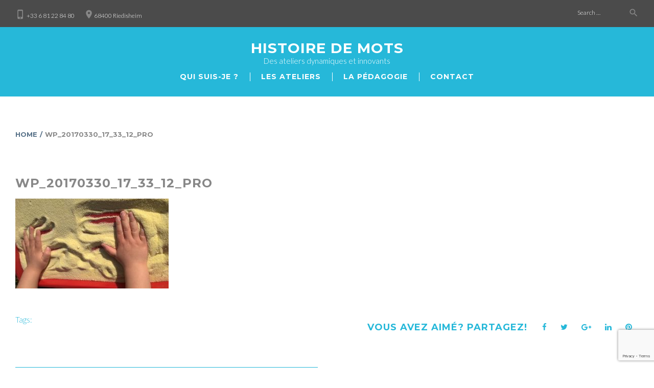

--- FILE ---
content_type: text/html; charset=UTF-8
request_url: https://www.histoire-de-mots.fr/wp_20170330_17_33_12_pro/
body_size: 17591
content:
<!DOCTYPE html>
<html lang="fr-FR">
<head>
<meta charset="UTF-8">
<link rel="profile" href="http://gmpg.org/xfn/11">
<link rel="pingback" href="https://www.histoire-de-mots.fr/xmlrpc.php">

<meta name="viewport" content="width=device-width, initial-scale=1" />
<meta name='robots' content='index, follow, max-image-preview:large, max-snippet:-1, max-video-preview:-1' />
	<style>img:is([sizes="auto" i], [sizes^="auto," i]) { contain-intrinsic-size: 3000px 1500px }</style>
	<script type="text/javascript">function rgmkInitGoogleMaps(){window.rgmkGoogleMapsCallback=true;try{jQuery(document).trigger("rgmkGoogleMapsLoad")}catch(err){}}</script>
	<!-- This site is optimized with the Yoast SEO plugin v26.8 - https://yoast.com/product/yoast-seo-wordpress/ -->
	<title>WP_20170330_17_33_12_Pro - Histoire de mots</title>
	<link rel="canonical" href="https://www.histoire-de-mots.fr/wp_20170330_17_33_12_pro/" />
	<meta property="og:locale" content="fr_FR" />
	<meta property="og:type" content="article" />
	<meta property="og:title" content="WP_20170330_17_33_12_Pro - Histoire de mots" />
	<meta property="og:url" content="https://www.histoire-de-mots.fr/wp_20170330_17_33_12_pro/" />
	<meta property="og:site_name" content="Histoire de mots" />
	<meta property="article:publisher" content="https://www.facebook.com/Histoire2mots/" />
	<meta property="og:image" content="https://www.histoire-de-mots.fr/wp_20170330_17_33_12_pro" />
	<meta property="og:image:width" content="1632" />
	<meta property="og:image:height" content="958" />
	<meta property="og:image:type" content="image/jpeg" />
	<meta name="twitter:card" content="summary_large_image" />
	<script type="application/ld+json" class="yoast-schema-graph">{"@context":"https://schema.org","@graph":[{"@type":"WebPage","@id":"https://www.histoire-de-mots.fr/wp_20170330_17_33_12_pro/","url":"https://www.histoire-de-mots.fr/wp_20170330_17_33_12_pro/","name":"WP_20170330_17_33_12_Pro - Histoire de mots","isPartOf":{"@id":"https://www.histoire-de-mots.fr/#website"},"primaryImageOfPage":{"@id":"https://www.histoire-de-mots.fr/wp_20170330_17_33_12_pro/#primaryimage"},"image":{"@id":"https://www.histoire-de-mots.fr/wp_20170330_17_33_12_pro/#primaryimage"},"thumbnailUrl":"https://www.histoire-de-mots.fr/wp-content/uploads/2017/04/WP_20170330_17_33_12_Pro.jpg","datePublished":"2017-04-01T11:39:26+00:00","breadcrumb":{"@id":"https://www.histoire-de-mots.fr/wp_20170330_17_33_12_pro/#breadcrumb"},"inLanguage":"fr-FR","potentialAction":[{"@type":"ReadAction","target":["https://www.histoire-de-mots.fr/wp_20170330_17_33_12_pro/"]}]},{"@type":"ImageObject","inLanguage":"fr-FR","@id":"https://www.histoire-de-mots.fr/wp_20170330_17_33_12_pro/#primaryimage","url":"https://www.histoire-de-mots.fr/wp-content/uploads/2017/04/WP_20170330_17_33_12_Pro.jpg","contentUrl":"https://www.histoire-de-mots.fr/wp-content/uploads/2017/04/WP_20170330_17_33_12_Pro.jpg","width":1632,"height":958},{"@type":"BreadcrumbList","@id":"https://www.histoire-de-mots.fr/wp_20170330_17_33_12_pro/#breadcrumb","itemListElement":[{"@type":"ListItem","position":1,"name":"Accueil","item":"https://www.histoire-de-mots.fr/"},{"@type":"ListItem","position":2,"name":"WP_20170330_17_33_12_Pro"}]},{"@type":"WebSite","@id":"https://www.histoire-de-mots.fr/#website","url":"https://www.histoire-de-mots.fr/","name":"Histoire de mots","description":"Des ateliers dynamiques et innovants","publisher":{"@id":"https://www.histoire-de-mots.fr/#organization"},"potentialAction":[{"@type":"SearchAction","target":{"@type":"EntryPoint","urlTemplate":"https://www.histoire-de-mots.fr/?s={search_term_string}"},"query-input":{"@type":"PropertyValueSpecification","valueRequired":true,"valueName":"search_term_string"}}],"inLanguage":"fr-FR"},{"@type":"Organization","@id":"https://www.histoire-de-mots.fr/#organization","name":"Histoire de mots","url":"https://www.histoire-de-mots.fr/","logo":{"@type":"ImageObject","inLanguage":"fr-FR","@id":"https://www.histoire-de-mots.fr/#/schema/logo/image/","url":"https://i0.wp.com/www.histoire-de-mots.fr/wp-content/uploads/2017/03/histoire-de-mots_fond-blanc_RVB.jpg?fit=4961%2C3543&ssl=1","contentUrl":"https://i0.wp.com/www.histoire-de-mots.fr/wp-content/uploads/2017/03/histoire-de-mots_fond-blanc_RVB.jpg?fit=4961%2C3543&ssl=1","width":4961,"height":3543,"caption":"Histoire de mots"},"image":{"@id":"https://www.histoire-de-mots.fr/#/schema/logo/image/"},"sameAs":["https://www.facebook.com/Histoire2mots/"]}]}</script>
	<!-- / Yoast SEO plugin. -->


<link rel='dns-prefetch' href='//maps-api-ssl.google.com' />
<link rel='dns-prefetch' href='//fonts.googleapis.com' />
<link rel="alternate" type="application/rss+xml" title="Histoire de mots &raquo; Flux" href="https://www.histoire-de-mots.fr/feed/" />
<link rel="alternate" type="application/rss+xml" title="Histoire de mots &raquo; Flux des commentaires" href="https://www.histoire-de-mots.fr/comments/feed/" />
<link rel="alternate" type="text/calendar" title="Histoire de mots &raquo; Flux iCal" href="https://www.histoire-de-mots.fr/events/?ical=1" />
<link rel="alternate" type="application/rss+xml" title="Histoire de mots &raquo; WP_20170330_17_33_12_Pro Flux des commentaires" href="https://www.histoire-de-mots.fr/feed/?attachment_id=2580" />
<script type="text/javascript">
/* <![CDATA[ */
window._wpemojiSettings = {"baseUrl":"https:\/\/s.w.org\/images\/core\/emoji\/16.0.1\/72x72\/","ext":".png","svgUrl":"https:\/\/s.w.org\/images\/core\/emoji\/16.0.1\/svg\/","svgExt":".svg","source":{"concatemoji":"https:\/\/www.histoire-de-mots.fr\/wp-includes\/js\/wp-emoji-release.min.js?ver=6.8.3"}};
/*! This file is auto-generated */
!function(s,n){var o,i,e;function c(e){try{var t={supportTests:e,timestamp:(new Date).valueOf()};sessionStorage.setItem(o,JSON.stringify(t))}catch(e){}}function p(e,t,n){e.clearRect(0,0,e.canvas.width,e.canvas.height),e.fillText(t,0,0);var t=new Uint32Array(e.getImageData(0,0,e.canvas.width,e.canvas.height).data),a=(e.clearRect(0,0,e.canvas.width,e.canvas.height),e.fillText(n,0,0),new Uint32Array(e.getImageData(0,0,e.canvas.width,e.canvas.height).data));return t.every(function(e,t){return e===a[t]})}function u(e,t){e.clearRect(0,0,e.canvas.width,e.canvas.height),e.fillText(t,0,0);for(var n=e.getImageData(16,16,1,1),a=0;a<n.data.length;a++)if(0!==n.data[a])return!1;return!0}function f(e,t,n,a){switch(t){case"flag":return n(e,"\ud83c\udff3\ufe0f\u200d\u26a7\ufe0f","\ud83c\udff3\ufe0f\u200b\u26a7\ufe0f")?!1:!n(e,"\ud83c\udde8\ud83c\uddf6","\ud83c\udde8\u200b\ud83c\uddf6")&&!n(e,"\ud83c\udff4\udb40\udc67\udb40\udc62\udb40\udc65\udb40\udc6e\udb40\udc67\udb40\udc7f","\ud83c\udff4\u200b\udb40\udc67\u200b\udb40\udc62\u200b\udb40\udc65\u200b\udb40\udc6e\u200b\udb40\udc67\u200b\udb40\udc7f");case"emoji":return!a(e,"\ud83e\udedf")}return!1}function g(e,t,n,a){var r="undefined"!=typeof WorkerGlobalScope&&self instanceof WorkerGlobalScope?new OffscreenCanvas(300,150):s.createElement("canvas"),o=r.getContext("2d",{willReadFrequently:!0}),i=(o.textBaseline="top",o.font="600 32px Arial",{});return e.forEach(function(e){i[e]=t(o,e,n,a)}),i}function t(e){var t=s.createElement("script");t.src=e,t.defer=!0,s.head.appendChild(t)}"undefined"!=typeof Promise&&(o="wpEmojiSettingsSupports",i=["flag","emoji"],n.supports={everything:!0,everythingExceptFlag:!0},e=new Promise(function(e){s.addEventListener("DOMContentLoaded",e,{once:!0})}),new Promise(function(t){var n=function(){try{var e=JSON.parse(sessionStorage.getItem(o));if("object"==typeof e&&"number"==typeof e.timestamp&&(new Date).valueOf()<e.timestamp+604800&&"object"==typeof e.supportTests)return e.supportTests}catch(e){}return null}();if(!n){if("undefined"!=typeof Worker&&"undefined"!=typeof OffscreenCanvas&&"undefined"!=typeof URL&&URL.createObjectURL&&"undefined"!=typeof Blob)try{var e="postMessage("+g.toString()+"("+[JSON.stringify(i),f.toString(),p.toString(),u.toString()].join(",")+"));",a=new Blob([e],{type:"text/javascript"}),r=new Worker(URL.createObjectURL(a),{name:"wpTestEmojiSupports"});return void(r.onmessage=function(e){c(n=e.data),r.terminate(),t(n)})}catch(e){}c(n=g(i,f,p,u))}t(n)}).then(function(e){for(var t in e)n.supports[t]=e[t],n.supports.everything=n.supports.everything&&n.supports[t],"flag"!==t&&(n.supports.everythingExceptFlag=n.supports.everythingExceptFlag&&n.supports[t]);n.supports.everythingExceptFlag=n.supports.everythingExceptFlag&&!n.supports.flag,n.DOMReady=!1,n.readyCallback=function(){n.DOMReady=!0}}).then(function(){return e}).then(function(){var e;n.supports.everything||(n.readyCallback(),(e=n.source||{}).concatemoji?t(e.concatemoji):e.wpemoji&&e.twemoji&&(t(e.twemoji),t(e.wpemoji)))}))}((window,document),window._wpemojiSettings);
/* ]]> */
</script>
<link rel='stylesheet' id='jquery-swiper-css' href='https://www.histoire-de-mots.fr/wp-content/themes/happylearning/assets/css/swiper.min.css?ver=3.3.0' type='text/css' media='all' />
<style id='wp-emoji-styles-inline-css' type='text/css'>

	img.wp-smiley, img.emoji {
		display: inline !important;
		border: none !important;
		box-shadow: none !important;
		height: 1em !important;
		width: 1em !important;
		margin: 0 0.07em !important;
		vertical-align: -0.1em !important;
		background: none !important;
		padding: 0 !important;
	}
</style>
<link rel='stylesheet' id='wp-block-library-css' href='https://www.histoire-de-mots.fr/wp-includes/css/dist/block-library/style.min.css?ver=6.8.3' type='text/css' media='all' />
<style id='classic-theme-styles-inline-css' type='text/css'>
/*! This file is auto-generated */
.wp-block-button__link{color:#fff;background-color:#32373c;border-radius:9999px;box-shadow:none;text-decoration:none;padding:calc(.667em + 2px) calc(1.333em + 2px);font-size:1.125em}.wp-block-file__button{background:#32373c;color:#fff;text-decoration:none}
</style>
<style id='global-styles-inline-css' type='text/css'>
:root{--wp--preset--aspect-ratio--square: 1;--wp--preset--aspect-ratio--4-3: 4/3;--wp--preset--aspect-ratio--3-4: 3/4;--wp--preset--aspect-ratio--3-2: 3/2;--wp--preset--aspect-ratio--2-3: 2/3;--wp--preset--aspect-ratio--16-9: 16/9;--wp--preset--aspect-ratio--9-16: 9/16;--wp--preset--color--black: #000000;--wp--preset--color--cyan-bluish-gray: #abb8c3;--wp--preset--color--white: #ffffff;--wp--preset--color--pale-pink: #f78da7;--wp--preset--color--vivid-red: #cf2e2e;--wp--preset--color--luminous-vivid-orange: #ff6900;--wp--preset--color--luminous-vivid-amber: #fcb900;--wp--preset--color--light-green-cyan: #7bdcb5;--wp--preset--color--vivid-green-cyan: #00d084;--wp--preset--color--pale-cyan-blue: #8ed1fc;--wp--preset--color--vivid-cyan-blue: #0693e3;--wp--preset--color--vivid-purple: #9b51e0;--wp--preset--gradient--vivid-cyan-blue-to-vivid-purple: linear-gradient(135deg,rgba(6,147,227,1) 0%,rgb(155,81,224) 100%);--wp--preset--gradient--light-green-cyan-to-vivid-green-cyan: linear-gradient(135deg,rgb(122,220,180) 0%,rgb(0,208,130) 100%);--wp--preset--gradient--luminous-vivid-amber-to-luminous-vivid-orange: linear-gradient(135deg,rgba(252,185,0,1) 0%,rgba(255,105,0,1) 100%);--wp--preset--gradient--luminous-vivid-orange-to-vivid-red: linear-gradient(135deg,rgba(255,105,0,1) 0%,rgb(207,46,46) 100%);--wp--preset--gradient--very-light-gray-to-cyan-bluish-gray: linear-gradient(135deg,rgb(238,238,238) 0%,rgb(169,184,195) 100%);--wp--preset--gradient--cool-to-warm-spectrum: linear-gradient(135deg,rgb(74,234,220) 0%,rgb(151,120,209) 20%,rgb(207,42,186) 40%,rgb(238,44,130) 60%,rgb(251,105,98) 80%,rgb(254,248,76) 100%);--wp--preset--gradient--blush-light-purple: linear-gradient(135deg,rgb(255,206,236) 0%,rgb(152,150,240) 100%);--wp--preset--gradient--blush-bordeaux: linear-gradient(135deg,rgb(254,205,165) 0%,rgb(254,45,45) 50%,rgb(107,0,62) 100%);--wp--preset--gradient--luminous-dusk: linear-gradient(135deg,rgb(255,203,112) 0%,rgb(199,81,192) 50%,rgb(65,88,208) 100%);--wp--preset--gradient--pale-ocean: linear-gradient(135deg,rgb(255,245,203) 0%,rgb(182,227,212) 50%,rgb(51,167,181) 100%);--wp--preset--gradient--electric-grass: linear-gradient(135deg,rgb(202,248,128) 0%,rgb(113,206,126) 100%);--wp--preset--gradient--midnight: linear-gradient(135deg,rgb(2,3,129) 0%,rgb(40,116,252) 100%);--wp--preset--font-size--small: 13px;--wp--preset--font-size--medium: 20px;--wp--preset--font-size--large: 36px;--wp--preset--font-size--x-large: 42px;--wp--preset--spacing--20: 0.44rem;--wp--preset--spacing--30: 0.67rem;--wp--preset--spacing--40: 1rem;--wp--preset--spacing--50: 1.5rem;--wp--preset--spacing--60: 2.25rem;--wp--preset--spacing--70: 3.38rem;--wp--preset--spacing--80: 5.06rem;--wp--preset--shadow--natural: 6px 6px 9px rgba(0, 0, 0, 0.2);--wp--preset--shadow--deep: 12px 12px 50px rgba(0, 0, 0, 0.4);--wp--preset--shadow--sharp: 6px 6px 0px rgba(0, 0, 0, 0.2);--wp--preset--shadow--outlined: 6px 6px 0px -3px rgba(255, 255, 255, 1), 6px 6px rgba(0, 0, 0, 1);--wp--preset--shadow--crisp: 6px 6px 0px rgba(0, 0, 0, 1);}:where(.is-layout-flex){gap: 0.5em;}:where(.is-layout-grid){gap: 0.5em;}body .is-layout-flex{display: flex;}.is-layout-flex{flex-wrap: wrap;align-items: center;}.is-layout-flex > :is(*, div){margin: 0;}body .is-layout-grid{display: grid;}.is-layout-grid > :is(*, div){margin: 0;}:where(.wp-block-columns.is-layout-flex){gap: 2em;}:where(.wp-block-columns.is-layout-grid){gap: 2em;}:where(.wp-block-post-template.is-layout-flex){gap: 1.25em;}:where(.wp-block-post-template.is-layout-grid){gap: 1.25em;}.has-black-color{color: var(--wp--preset--color--black) !important;}.has-cyan-bluish-gray-color{color: var(--wp--preset--color--cyan-bluish-gray) !important;}.has-white-color{color: var(--wp--preset--color--white) !important;}.has-pale-pink-color{color: var(--wp--preset--color--pale-pink) !important;}.has-vivid-red-color{color: var(--wp--preset--color--vivid-red) !important;}.has-luminous-vivid-orange-color{color: var(--wp--preset--color--luminous-vivid-orange) !important;}.has-luminous-vivid-amber-color{color: var(--wp--preset--color--luminous-vivid-amber) !important;}.has-light-green-cyan-color{color: var(--wp--preset--color--light-green-cyan) !important;}.has-vivid-green-cyan-color{color: var(--wp--preset--color--vivid-green-cyan) !important;}.has-pale-cyan-blue-color{color: var(--wp--preset--color--pale-cyan-blue) !important;}.has-vivid-cyan-blue-color{color: var(--wp--preset--color--vivid-cyan-blue) !important;}.has-vivid-purple-color{color: var(--wp--preset--color--vivid-purple) !important;}.has-black-background-color{background-color: var(--wp--preset--color--black) !important;}.has-cyan-bluish-gray-background-color{background-color: var(--wp--preset--color--cyan-bluish-gray) !important;}.has-white-background-color{background-color: var(--wp--preset--color--white) !important;}.has-pale-pink-background-color{background-color: var(--wp--preset--color--pale-pink) !important;}.has-vivid-red-background-color{background-color: var(--wp--preset--color--vivid-red) !important;}.has-luminous-vivid-orange-background-color{background-color: var(--wp--preset--color--luminous-vivid-orange) !important;}.has-luminous-vivid-amber-background-color{background-color: var(--wp--preset--color--luminous-vivid-amber) !important;}.has-light-green-cyan-background-color{background-color: var(--wp--preset--color--light-green-cyan) !important;}.has-vivid-green-cyan-background-color{background-color: var(--wp--preset--color--vivid-green-cyan) !important;}.has-pale-cyan-blue-background-color{background-color: var(--wp--preset--color--pale-cyan-blue) !important;}.has-vivid-cyan-blue-background-color{background-color: var(--wp--preset--color--vivid-cyan-blue) !important;}.has-vivid-purple-background-color{background-color: var(--wp--preset--color--vivid-purple) !important;}.has-black-border-color{border-color: var(--wp--preset--color--black) !important;}.has-cyan-bluish-gray-border-color{border-color: var(--wp--preset--color--cyan-bluish-gray) !important;}.has-white-border-color{border-color: var(--wp--preset--color--white) !important;}.has-pale-pink-border-color{border-color: var(--wp--preset--color--pale-pink) !important;}.has-vivid-red-border-color{border-color: var(--wp--preset--color--vivid-red) !important;}.has-luminous-vivid-orange-border-color{border-color: var(--wp--preset--color--luminous-vivid-orange) !important;}.has-luminous-vivid-amber-border-color{border-color: var(--wp--preset--color--luminous-vivid-amber) !important;}.has-light-green-cyan-border-color{border-color: var(--wp--preset--color--light-green-cyan) !important;}.has-vivid-green-cyan-border-color{border-color: var(--wp--preset--color--vivid-green-cyan) !important;}.has-pale-cyan-blue-border-color{border-color: var(--wp--preset--color--pale-cyan-blue) !important;}.has-vivid-cyan-blue-border-color{border-color: var(--wp--preset--color--vivid-cyan-blue) !important;}.has-vivid-purple-border-color{border-color: var(--wp--preset--color--vivid-purple) !important;}.has-vivid-cyan-blue-to-vivid-purple-gradient-background{background: var(--wp--preset--gradient--vivid-cyan-blue-to-vivid-purple) !important;}.has-light-green-cyan-to-vivid-green-cyan-gradient-background{background: var(--wp--preset--gradient--light-green-cyan-to-vivid-green-cyan) !important;}.has-luminous-vivid-amber-to-luminous-vivid-orange-gradient-background{background: var(--wp--preset--gradient--luminous-vivid-amber-to-luminous-vivid-orange) !important;}.has-luminous-vivid-orange-to-vivid-red-gradient-background{background: var(--wp--preset--gradient--luminous-vivid-orange-to-vivid-red) !important;}.has-very-light-gray-to-cyan-bluish-gray-gradient-background{background: var(--wp--preset--gradient--very-light-gray-to-cyan-bluish-gray) !important;}.has-cool-to-warm-spectrum-gradient-background{background: var(--wp--preset--gradient--cool-to-warm-spectrum) !important;}.has-blush-light-purple-gradient-background{background: var(--wp--preset--gradient--blush-light-purple) !important;}.has-blush-bordeaux-gradient-background{background: var(--wp--preset--gradient--blush-bordeaux) !important;}.has-luminous-dusk-gradient-background{background: var(--wp--preset--gradient--luminous-dusk) !important;}.has-pale-ocean-gradient-background{background: var(--wp--preset--gradient--pale-ocean) !important;}.has-electric-grass-gradient-background{background: var(--wp--preset--gradient--electric-grass) !important;}.has-midnight-gradient-background{background: var(--wp--preset--gradient--midnight) !important;}.has-small-font-size{font-size: var(--wp--preset--font-size--small) !important;}.has-medium-font-size{font-size: var(--wp--preset--font-size--medium) !important;}.has-large-font-size{font-size: var(--wp--preset--font-size--large) !important;}.has-x-large-font-size{font-size: var(--wp--preset--font-size--x-large) !important;}
:where(.wp-block-post-template.is-layout-flex){gap: 1.25em;}:where(.wp-block-post-template.is-layout-grid){gap: 1.25em;}
:where(.wp-block-columns.is-layout-flex){gap: 2em;}:where(.wp-block-columns.is-layout-grid){gap: 2em;}
:root :where(.wp-block-pullquote){font-size: 1.5em;line-height: 1.6;}
</style>
<link rel='stylesheet' id='contact-form-7-css' href='https://www.histoire-de-mots.fr/wp-content/plugins/contact-form-7/includes/css/styles.css?ver=6.1.4' type='text/css' media='all' />
<link rel='stylesheet' id='fb-widget-frontend-style-css' href='https://www.histoire-de-mots.fr/wp-content/plugins/facebook-pagelike-widget/assets/css/style.css?ver=1.0.0' type='text/css' media='all' />
<link rel='stylesheet' id='mptt-style-css' href='https://www.histoire-de-mots.fr/wp-content/plugins/mp-timetable/media/css/style.css?ver=2.4.16' type='text/css' media='all' />
<link rel='stylesheet' id='cherry-google-fonts-css' href='//fonts.googleapis.com/css?family=Lato%3A300%7CMontserrat%3A700&#038;subset=latin&#038;ver=6.8.3' type='text/css' media='all' />
<link rel='stylesheet' id='tm-builder-modules-grid-css' href='https://www.histoire-de-mots.fr/wp-content/plugins/tm-content-builder/framework/assets/css/grid.css?ver=1.0.0' type='text/css' media='all' />
<link rel='stylesheet' id='tm-builder-modules-style-css' href='https://www.histoire-de-mots.fr/wp-content/plugins/tm-content-builder/framework/assets/css/style.css?ver=1.0.0' type='text/css' media='all' />
<link rel='stylesheet' id='magnific-popup-css' href='https://www.histoire-de-mots.fr/wp-content/themes/happylearning/assets/css/magnific-popup.min.css?ver=1.0.1' type='text/css' media='all' />
<link rel='stylesheet' id='font-awesome-css' href='https://www.histoire-de-mots.fr/wp-content/themes/happylearning/assets/css/font-awesome.min.css?ver=4.6.0' type='text/css' media='all' />
<link rel='stylesheet' id='material-icons-css' href='https://www.histoire-de-mots.fr/wp-content/themes/happylearning/assets/css/material-icons.min.css?ver=2.2.0' type='text/css' media='all' />
<link rel='stylesheet' id='happylearning-theme-style-css' href='https://www.histoire-de-mots.fr/wp-content/themes/happylearning/style.css?ver=1.0.0' type='text/css' media='all' />
<!--n2css--><!--n2js--><script type="text/javascript" src="https://www.histoire-de-mots.fr/wp-includes/js/jquery/jquery.min.js?ver=3.7.1" id="jquery-core-js"></script>
<script type="text/javascript" src="https://www.histoire-de-mots.fr/wp-includes/js/jquery/jquery-migrate.min.js?ver=3.4.1" id="jquery-migrate-js"></script>
<link rel="https://api.w.org/" href="https://www.histoire-de-mots.fr/wp-json/" /><link rel="alternate" title="JSON" type="application/json" href="https://www.histoire-de-mots.fr/wp-json/wp/v2/media/2580" /><link rel="EditURI" type="application/rsd+xml" title="RSD" href="https://www.histoire-de-mots.fr/xmlrpc.php?rsd" />
<meta name="generator" content="WordPress 6.8.3" />
<link rel='shortlink' href='https://www.histoire-de-mots.fr/?p=2580' />
<link rel="alternate" title="oEmbed (JSON)" type="application/json+oembed" href="https://www.histoire-de-mots.fr/wp-json/oembed/1.0/embed?url=https%3A%2F%2Fwww.histoire-de-mots.fr%2Fwp_20170330_17_33_12_pro%2F" />
<link rel="alternate" title="oEmbed (XML)" type="text/xml+oembed" href="https://www.histoire-de-mots.fr/wp-json/oembed/1.0/embed?url=https%3A%2F%2Fwww.histoire-de-mots.fr%2Fwp_20170330_17_33_12_pro%2F&#038;format=xml" />

		<!-- GA Google Analytics @ https://m0n.co/ga -->
		<script async src="https://www.googletagmanager.com/gtag/js?id=UA-187233883-1"></script>
		<script>
			window.dataLayer = window.dataLayer || [];
			function gtag(){dataLayer.push(arguments);}
			gtag('js', new Date());
			gtag('config', 'UA-187233883-1');
		</script>

	<noscript><style type="text/css">.mptt-shortcode-wrapper .mptt-shortcode-table:first-of-type{display:table!important}.mptt-shortcode-wrapper .mptt-shortcode-table .mptt-event-container:hover{height:auto!important;min-height:100%!important}body.mprm_ie_browser .mptt-shortcode-wrapper .mptt-event-container{height:auto!important}@media (max-width:767px){.mptt-shortcode-wrapper .mptt-shortcode-table:first-of-type{display:none!important}}</style></noscript><meta name="tec-api-version" content="v1"><meta name="tec-api-origin" content="https://www.histoire-de-mots.fr"><link rel="alternate" href="https://www.histoire-de-mots.fr/wp-json/tribe/events/v1/" /><style type="text/css">.recentcomments a{display:inline !important;padding:0 !important;margin:0 !important;}</style><link rel="icon" href="https://www.histoire-de-mots.fr/wp-content/uploads/2017/03/cropped-histoire-de-mots_fond-blanc_RVB-32x32.jpg" sizes="32x32" />
<link rel="icon" href="https://www.histoire-de-mots.fr/wp-content/uploads/2017/03/cropped-histoire-de-mots_fond-blanc_RVB-192x192.jpg" sizes="192x192" />
<link rel="apple-touch-icon" href="https://www.histoire-de-mots.fr/wp-content/uploads/2017/03/cropped-histoire-de-mots_fond-blanc_RVB-180x180.jpg" />
<meta name="msapplication-TileImage" content="https://www.histoire-de-mots.fr/wp-content/uploads/2017/03/cropped-histoire-de-mots_fond-blanc_RVB-270x270.jpg" />
<style type="text/css">/* #Typography */body {font-style: normal;font-weight: 300;font-size: 20px;line-height: 1.5;font-family: Lato, sans-serif;letter-spacing: 0px;text-align: left;color: #000000;}pre{background-color: #d3d3d3;}@media (max-width: 992px) {body {font-size: 15px;}}@media (max-width: 1400px) {.sidebar-primary {font-size: 16px;}}@media (min-width: 992px) and (max-width: 1200px) {.sidebar-primary {font-size: 14px;}}h1 {font-style: normal;font-weight: 700;font-size: 34px;line-height: 1.1;font-family: Montserrat, sans-serif;letter-spacing: 3px;text-align: inherit;color: #363636;}h2 {font-style: normal;font-weight: 700;font-size: 17px;line-height: 1.2;font-family: Montserrat, sans-serif;letter-spacing: 1px;text-align: inherit;color: #4b4b4b;}h3 {font-style: normal;font-weight: 700;font-size: 17px;line-height: 1.2;font-family: Montserrat, sans-serif;letter-spacing: 1px;text-align: inherit;color: #878787;}h4 {font-style: normal;font-weight: 700;font-size: 15px;line-height: 1.3;font-family: Montserrat, sans-serif;letter-spacing: 1px;text-align: inherit;color: #878787;}h5 {font-style: normal;font-weight: 700;font-size: 12px;line-height: 1.4;font-family: Montserrat, sans-serif;letter-spacing: 1px;text-align: inherit;color: #878787;}h6 {font-style: normal;font-weight: 700;font-size: 13px;line-height: 1.4;font-family: Montserrat, sans-serif;letter-spacing: 1px;text-align: inherit;color: #878787;}@media (min-width: 992px) {h1 { font-size: 60px; }h2 { font-size: 30dpx; }h3 { font-size: 28px; }h4 { font-size: 24px; }h5 { font-size: 20px; }h6 { font-size: 18px; }}a:hover,h1 a:hover,h2 a:hover,h3 a:hover,h4 a:hover,h5 a:hover,h6 a:hover,.not-found .page-title { color: #f5a942; }.not-found .page-content p{color:#ffffff;}a { color: #878787; }/* #Invert Color Scheme */.invert { color: #ffffff; }.invert h1 { color: #fff; }.invert h2 { color: #f0f0f0; }.invert h3 { color: #fff; }.invert h4 { color: #26b8d9; }.invert h5 { color: #fff; }.invert h6 { color: #fff; }.invert a { color: #ffffff; }.invert a:hover { color: #577188; }/*button - Read More*/a.invert.tm_pb_button:hover{background-color: #ed86a6;color: #ffffff;}/* #Layout */@media (min-width: 1200px) {.container, .isStuck #main-menu {max-width: 1788px;}}#tm_builder_outer_content .tm_pb_button_module_wrapper .tm_pb_button.invert{background-color: #ffffff;color:#000000;border-color: #ffffff;}#tm_builder_outer_content .tm_pb_button_module_wrapper .tm_pb_button.invert:hover{background-color: #26b8d9;color:#ffffff;border-color: #26b8d9;}/* #Elements */blockquote {color: #000000;background-color: #ffffff}blockquote cite, blockquote:before {color: #878787;}blockquote a:hover {color: #878787;}ol li:before {color: #878787;}code {background: #878787;}code, kbd, tt, var {font-style: normal;font-weight: 300;font-size: 20px;line-height: 1.5;font-family: Lato, sans-serif;letter-spacing: 0px;color: #000000;}/* #Header */.header-container {background-color: #26b8d9;background-image: url();background-repeat: repeat;background-position: center top;background-attachment: scroll;}/* ##Logo */.site-logo {font-style: normal;font-weight: 700;font-size: 26px;font-family: Montserrat, sans-serif;}.site-logo__link, .site-logo__link:hover {color: #ffffff;}.site-description{color: #ffffff;}/* ##Top Panel */.top-panel {background-color: #4b4b4b;}.top-panel__message .info-block{color:#ffffff;}.top-panel__message .fa,.top-panel__message .material-icons {color: #878787;}/* #Search Form */.search-form .search-form__submit:hover {color: #ffffff;}/*Top panel*/.top-panel .search-form__field {background-color: #4b4b4b;}.top-panel .search-form__submit {color: #878787;}.top-panel .search-form__submit:hover {color: #f5a942;}/* #Comment, Contact, Password Forms */.comment-form .submit,.wpcf7-submit,.post-password-form label + input {color: #ffffff;background-color: #878787;border-color: #878787;}.wpcf7-submit:hover,.post-password-form label + input:hover {color: #ffffff;background-color: #26b8d9;border-color: #26b8d9;}.comment-form .submit:hover{background-color: #26b8d9;color: #ffffff;border-color: #26b8d9;}.comment-form label > span {color: #878787;}.comments-title {background-color: #577188;}.comment-list .even > .comment-body {background-color: #577188;}.comment-list .odd > .comment-body {background-color: rgb(113,139,162);}.comment-list .comment-body .comment-content{color:#ffffff;}.comment .comment-metadata .fn {color: #878787;}/* #Comment respond */.comment-respond {background-color: rgb(62,88,111);}.comment-respond h3{color:#fff;}.comment-respond label{color:#ffffff;}.comment-respond .comment-notes, .comment-respond .comment-notes span{color:#ffffff;}/* #Comment Reply Link */.comment-reply-link {color: #878787;}.comment-reply-link:hover {color: #f5a942;}#cancel-comment-reply-link {color: #878787;}#cancel-comment-reply-link:hover {color: #f5a942;}/* #Input Placeholders */::-webkit-input-placeholder { color: #000000; }::-moz-placeholder{ color: #000000; }:-moz-placeholder{ color: #000000; }:-ms-input-placeholder{ color: #000000; }/* #Social */.social-list a,.social-list a:hover,.share-btns__link{color: #ffffff;}.share-btns__link:hover {color: #f5a942;}.share-btns__label{color:#ffffff;}.social-list--header a {color: #ffffff;}.social-list--header a:hover {color: #878787;background: #26b8d9;}.social-list--footer .menu-item a:hover { color: #577188; }.social-list--footer .menu-item a:hover::before { background-color: #577188 }/* #Social (invert scheme) */.invert .social-list a {color: #ffffff;}.invert .social-list a:hover {color: #26b8d9;}/* #Main Menu */.main-navigation li a {font-style: normal;font-weight: 700;font-size: 14px;line-height: 1.4;font-family: Montserrat, sans-serif;letter-spacing: 1px;color: #ffffff;}.main-navigation .menu > li > a:hover,.main-navigation .menu > li.menu-hover > a,.main-navigation .menu > li.current_page_item > a,.main-navigation .menu > li.current_page_ancestor > a,.main-navigation .menu > li.current-menu-item > a,.main-navigation .menu > li.current-menu-ancestor > a {color: #ffffff;}.main-navigation .menu > li:before {background-color: #ffffff;}.main-navigation .sub-menu li {border-color: #577188;background-color: rgb(113,139,162);}.main-navigation .sub-menu > li > a:hover,.main-navigation .sub-menu > li.menu-hover > a,.main-navigation .sub-menu > li.current_page_item > a,.main-navigation .sub-menu > li.current_page_ancestor > a,.main-navigation .sub-menu > li.current-menu-item > a,.main-navigation .sub-menu > li.current-menu-ancestor > a {color: #878787;}.menu-item__desc {font-style: normal;font-family: Lato, sans-serif;color: #000000;}.menu-toggle {font-style: normal;font-weight: 700;font-family: Montserrat, sans-serif;color: #ffffff;}.main-navigation li:after{color:#ffffff;}.stuckMenu.isStuck {background-color: #26b8d9;}@media screen and (max-width: 767px) {.main-navigation .menu .menu-item:first-child,.main-navigation .menu .menu-item,.main-navigation .menu .menu-item .sub-menu {border-color: #ffffff;}.main-navigation .menu .menu-item .sub-menu span,.main-navigation .menu .menu-item .sub-menu-toggle{color:#ffffff;}.main-navigation .menu .menu-item .sub-menu .menu-item,.main-navigation .menu .menu-item .sub-menu .sub-menu {border-color: rgba(255,255,255,0.1);}}/* #Footer Menu */.footer-menu:before {background-color: #d3d3d3;}.footer-menu__items li {color: #f5a942;}.footer-menu__items li.current-menu-item a,.footer-menu__items li.current_page_item a {color: #577188;}/* #Posts List & Post single */.posts-list__item, .single-post article.post {background-color: #577188;border-color: #26b8d9;}.posts-list .entry-content,.single-post .entry-content{color: #ffffff;}.posts-list .entry-footer a{background-color: #878787;border-color: #878787;color:#ffffff;}.posts-list .entry-footer a:hover{color: #ffffff;background-color: #26b8d9;border-color: #26b8d9;}.posts-list .entry-header h4.entry-title a{color: #26b8d9;}.posts-list .entry-header h4.entry-title a:hover{color: #f5a942;}.single-post h1,.single-post h2,.single-post h3,.single-post h4,.single-post h5,.single-post h6,{color: #fff;}/* #Post thumbnail */.post-thumbnail--fullwidth.has-post-thumbnail .post-thumbnail, .post-thumbnail--fullwidth .post-featured-content, .single-post article.post.has-post-thumbnail .post-thumbnail {border-color: #878787;}/* #Entry Meta */.post__cats a,.sticky__label {border-color: #878787;color: #ffffff;background-color: #878787;}.post__cats a:hover {color: #ffffff;background-color: #26b8d9;}.entry-meta .material-icons,.post__tags .material-icons,.entry-meta .fa,.post__tags .fa {color: rgba(135,135,135,0.3);}.entry-meta > span:before {color: #878787;}.post__tags {color: #878787;}.post__tags-label {color: #ffffff;}.post-featured-content {color: #26b8d9;}.posted-by{color:#878787;}.invert .post__cats a:hover {color: #878787;background-color: #ffffff;}/* #Post navigation */.post-navigation .nav-previous a, .post-navigation .nav-next a {border-color: #26b8d9;font-style: normal;font-weight: 700;font-size: 18px;font-family: Montserrat, sans-serif;}@media (max-width: 1200px) {.post-navigation .nav-previous a, .post-navigation .nav-next a {font-size: 13px;}}.post-navigation a .meta-nav {color: #878787;}.post-navigation a .post-title {color: #ffffff;}.post-navigation a:before {color: #ffffff;background-color: #26b8d9;}.post-navigation a:hover {border-color: #878787;}.post-navigation a:hover:before {color: #ffffff;background-color: #878787;}/* #Post Format */.format-quote .post-quote {color: #ffffff;background-color: #26b8d9;}.post-format-link,.post-format-link:hover {color: #26b8d9;background-color: rgba(135,135,135,0.8);}.post_format-post-format-audio .post-format-audio {background-color: #878787;}/* #Author Bio */.post-author__holder {background-color: rgb(62,88,111);}.post-author__title {font-family: Lato, sans-serif;}.post-author__title a {color: #878787;}.post-author__title a:hover {color: #f5a942;}.post-author__content{color: #ffffff;}/* #Paginations */.page-numbers{color:#000000;}.page-links a {font-family: Montserrat, sans-serif;color: #26b8d9;}a.page-numbers:hover,.page-links a:hover,.page-links > .page-links__item {color: #878787;}.page-numbers.current{color:#878787;}.page-numbers.next,.page-numbers.prev {color: #ffffff;background: #878787;}.page-numbers.next:hover,.page-numbers.prev:hover {color: #ffffff;background: #577188;}/* #Breadcrumbs */.breadcrumbs__title {border-color: #577188;}.breadcrumbs__title .page-title:after {background-color: #577188;}.breadcrumbs .breadcrumbs__item {font-style: normal;font-weight: 700;font-size: 13px;line-height: 1.5;font-family: Montserrat, sans-serif;letter-spacing: 0px;}.breadcrumbs .breadcrumbs__item a{color:#577188;}.breadcrumbs .breadcrumbs__item a:hover{color:#f5a942;}.breadcrumbs .breadcrumbs__item span{color:#878787;}.breadcrumbs__item-sep {color: #577188;}/* #Footer */.site-footer {background-color: #4b4b4b;}.footer-container {color: #d3d3d3;}.footer-area-wrap {background-color: #4b4b4b;}.footer-area-wrap ul li a {color: #878787;}.footer-area-wrap ul li a:hover {color: #f5a942;}.footer-area-wrap .textwidget a{color:#878787;}.footer-area-wrap .textwidget a:hover{color:#f5a942;}.site-info a{color: #f5a942;}.site-info a:hover {color: #878787;}.footer-full-width-area-wrap {background-color: #ffffff;}.footer-full-width-area-wrap .calendar_wrap{color:#ffffff;}.footer-full-width-area-wrap .calendar_wrap td a{border-color: #ffffff;}.footer-full-width-area-wrap .widget_calendar tbody td a {color:#ffffff;}.footer-full-width-area-wrap .widget_calendar tbody td a:hover {color:#ffffff;}.footer-full-width-area-wrap .search-form__field{border-color: #26b8d9;}/* Main title subline */.main-title h1:after,.main-title h2:after,.main-title h3:after,.main-title h4:after,.main-title h5:after,.main-title h6:after{background-color: #4b4b4b;}#tm_builder_outer_content .tm_pb_title_holder:before {background-color: #d3d3d3;}/* 404 */.error404 .not-found {background-color: #4b4b4b;}.error404 .page-title{color: #878787;}.error404 .page-content h4{color:#ffffff;}.error404 .page-content .btn-holder a:hover{color: #ffffff;background-color: #26b8d9;border-color: #26b8d9;}.error404 .page-content .search-form__submit:hover{background-color: #26b8d9;border-color: #26b8d9;}/* #ToTop button */#toTop {color: #ffffff;border-color: #26b8d9;background: #26b8d9;}#toTop:hover {color: #ffffff;background-color: rgb(-0,146,179);}/* #Page Preloader */.page-preloader-cover {background-color: #ffffff;}.page-preloader div {background-color: #878787;}/* #Facebook Preloader */.widget_fbw_id .loader {border-top: 1.1em solid rgba(135,135,135,0.2);border-right: 1.1em solid rgba(135,135,135,0.2);border-bottom: 1.1em solid rgba(135,135,135,0.2);border-left: 1.1em solid #878787;}/* #Button Appearance Styles (regular scheme) */.btn, .submit {font-family: Montserrat, sans-serif;font-weight: 700;}.btn,.btn-default,.btn-secondary,.btn-default:hover,.btn-secondary:hover {color: #26b8d9;border-color: #26b8d9;}.btn-default {background-color: #878787;border-color: #878787;}.btn-default:hover {background-color: #f5a942;border-color: #f5a942;}.btn-default:focus {box-shadow: 0 0 10px #878787;}.btn, .btn-primary {background-color: #878787;border-color: #878787;color:#ffffff;}.btn-secondary {background-color: #26b8d9;border-color: #26b8d9;}.btn-secondary:hover {background-color: rgb(13,159,192);border-color: rgb(13,159,192);}.btn-secondary:focus {box-shadow: 0 0 10px #26b8d9;}/* #Button Appearance Styles (invert scheme) */.invert .btn-default {color: #878787;background-color: #ffffff;border-color: #ffffff;}.invert .btn-default:hover {color: #878787;background-color: #577188;border-color: #577188;}.invert .btn-default:focus {box-shadow: 0 0 10px #ffffff;}.invert .btn-primary {color: #878787;background-color: #ffffff;border-color: #ffffff;}.invert .btn-primary:hover {color: #878787;background-color: rgb(230,230,230);border-color: rgb(230,230,230);}.invert .btn-primary:focus {box-shadow: 0 0 10px #ffffff;}.invert .btn-secondary {color: #878787;background-color: #d3d3d3;border-color: #d3d3d3;}.invert .btn-secondary:hover {color: #878787;background-color: rgb(186,186,186);border-color: rgb(186,186,186);}.invert .btn-secondary:focus {box-shadow: 0 0 10px #d3d3d3;}/*--------------------------------------------------------------## Button--------------------------------------------------------------*/#tm_builder_outer_content .tm_pb_button,#tm_builder_outer_content button.tm_pb_button,#tm_builder_outer_content .tm_pb_promo .tm_pb_promo_button.tm_pb_button,#tm_builder_outer_content .tm_pb_button_module_wrapper .tm_pb_button,#tm_builder_outer_content .tm_pb_button.tm_pb_more_button,#tm_builder_outer_content .tm_pb_blog .tm_pb_post .more-link,#tm_builder_outer_content .tm_pb_button {font-family: Montserrat, sans-serif;font-weight: 700;color: #ffffff;border-color: transparent;background-color: #26b8d9;}#tm_builder_outer_content .tm_pb_button:hover,#tm_builder_outer_content button.tm_pb_button:hover,#tm_builder_outer_content .tm_pb_promo .tm_pb_promo_button.tm_pb_button:hover,#tm_builder_outer_content .tm_pb_button_module_wrapper .tm_pb_button:hover,#tm_builder_outer_content .tm_pb_button.tm_pb_more_button:hover,#tm_builder_outer_content .tm_pb_button:hover {color: #ffffff;border-color: transparent;background-color: #577188;}#tm_builder_outer_content .tm_contact_bottom_container .tm_pb_button:hover{border-color: #26b8d9;color:#26b8d9;background-color: #ffffff;}#tm_builder_outer_content .tm_pb_blog .tm_pb_post .more-link:hover{background-color: #577188;}#tm_builder_outer_content .tm_pb_link_box:before {background-color: #ffffff;}#tm_builder_outer_content .tm_pb_link_box .tm_pb_button{border-color: #ffffff;color: #ffffff;background-color: transparent;}#tm_builder_outer_content .tm_pb_link_box .tm_pb_button:hover{border-color: #ffffff;color: #000000;background-color: #ffffff;}#tm_builder_outer_content .tm_pb_pricing_table_button.tm_pb_button {color: #ffffff;border-color: transparent;}#tm_builder_outer_content .tm_pb_pricing_table_button.tm_pb_button:hover {color: #ffffff;border-color: #26b8d9;background-color: #26b8d9;}/*--------------------------------------------------------------## Slider--------------------------------------------------------------*/#tm_builder_outer_content .tm_pb_slide_content {font-weight: 300;font-size: 20px;}@media (max-width: 992px) {#tm_builder_outer_content .tm_pb_slide_content {font-size: 15px;}}#tm_builder_outer_content .tm-pb-slider-arrows a {background-color: #ffffff;}#tm_builder_outer_content .tm-pb-slider-arrows a:before {color: #000000;}#tm_builder_outer_content .tm-pb-slider-arrows a:hover {background-color: #878787;}#tm_builder_outer_content .tm-pb-slider-arrows a:hover:before {color: #ffffff;}#tm_builder_outer_content .tm_pb_slide_content ul {color: #878787;}/*--------------------------------------------------------------## Blog--------------------------------------------------------------*/#tm_builder_outer_content .tm_pb_blog_grid_wrapper .tm_pb_post__grid:before {background-color: #577188;}#tm_builder_outer_content .tm_pb_blog_grid_wrapper .tm_pb_post__grid .tm_pb_post_meta {color: #ffffff;}#tm_builder_outer_content .tm_pb_blog .tm_pb_post .post-categories li a {color: #26b8d9;background-color: #878787;}#tm_builder_outer_content .tm_pb_blog .tm_pb_post .entry-title a {color: #ffffff;}#tm_builder_outer_content .tm_pb_blog .tm_pb_post .entry-title a:hover {color: #f5a942;}#tm_builder_outer_content .tm_pb_blog .tm_pb_post .post-categories li a:hover {color: #ed86a6;background-color: #26b8d9;}#tm_builder_outer_content .tm_pb_blog .tm_pb_post .author a {color: #ffffff;}#tm_builder_outer_content .tm_pb_blog .tm_pb_post .author a:hover {color: #f5a942;}#tm_builder_outer_content .tm_pb_post .blog_content_wrapp .tm_pb_post_meta, #tm_builder_outer_content .tm_pb_post .blog_content_wrapp .tm_pb_post_meta a{color: #ffffff;}#tm_builder_outer_content .tm_pb_post .blog_content_wrapp .tm_pb_post_content{color: #ed86a6;}/*--------------------------------------------------------------## testimonial--------------------------------------------------------------*/#tm_builder_outer_content .tm_pb_testimonial .tm_pb_testimonial_description .tm_pb_testimonial_quote_icon {color: #000000;}#tm_builder_outer_content .tm_pb_testimonial.invert .tm_pb_testimonial_description .tm_pb_testimonial_quote_icon {color: #ffffff;}#tm_builder_outer_content .tm_pb_testimonial .tm_pb_testimonial_description .tm_pb_testimonial_author {font-family: Montserrat, sans-serif;font-weight: 700;color: #ed86a6;}/*--------------------------------------------------------------## Blurb--------------------------------------------------------------*/#tm_builder_outer_content .blurb-box-layout .tm_pb_blurb_container {background-color: #878787;}#tm_builder_outer_content .blurb-box-layout .tm_pb_blurb_container h4{color: #ffffff;}/*--------------------------------------------------------------## Team Member--------------------------------------------------------------*/#tm_builder_outer_content .tm_pb_team_member .tm_pb_team_member_description .tm_pb_member_position {font-family: Montserrat, sans-serif;font-weight: 700;color: #878787;}#tm_builder_outer_content .tm_pb_team_member .tm_pb_team_member_description .tm_pb_team_member_name a:hover{color: #f5a942;}#tm_builder_outer_content .tm_pb_team_member .tm_pb_team_member_description .tm_pb_member_social_links li a {color: #ffffff;border-color: #ffffff;}#tm_builder_outer_content .tm_pb_team_member .tm_pb_team_member_description .tm_pb_member_social_links li a:hover {color: #577188;border-color: #ffffff;background-color: #ffffff;}/*--------------------------------------------------------------## Toggle--------------------------------------------------------------*/#tm_builder_outer_content .tm_pb_toggle .tm_pb_toggle_title, #tm_builder_outer_content .tm_pb_toggle .tm_pb_toggle_title:before {color: #ffffff;}#tm_builder_outer_content .tm_pb_toggle.tm_pb_toggle_close .tm_pb_toggle_title {background-color: #577188;}#tm_builder_outer_content .tm_pb_toggle.tm_pb_toggle_open .tm_pb_toggle_title {background-color: #878787;}#tm_builder_outer_content .tm_pb_toggle .tm_pb_toggle_content {background-color: #ffffff;}/*--------------------------------------------------------------## Tabs--------------------------------------------------------------*/#tm_builder_outer_content .tm_pb_tabs .tm_pb_tabs_controls a {color: #26b8d9;}@media (max-width: 768px) {#tm_builder_outer_content.tm_builder_outer_content .tm_pb_tabs.tm_pb_module .tm_pb_tabs_controls li.tm_pb_tab_active a {color: #878787 !important;}}/*--------------------------------------------------------------## Countdown timer--------------------------------------------------------------*/#tm_builder_outer_content .tm_pb_countdown_timer .section .countdown-sep {color: #878787;}/*--------------------------------------------------------------## Misc--------------------------------------------------------------*/#tm_builder_outer_content .hr-line-accent-elemet:after {background-color: #878787;}#tm_builder_outer_content .tm_pb_social_media_follow .tm_pb_social_icon a:hover {color: #878787 !important;border-color: #878787;background-color: rgb(0,0,0) !important;}/* #Booked */.widget_booked_calendar .booked-calendar-wrap .booked-calendar thead tr {background:#577188;}.widget_booked_calendar .booked-calendar-wrap .booked-calendar thead .backToMonth {color: rgba(38,184,217,0.5);}.widget_booked_calendar .booked-calendar-wrap .booked-calendar thead .backToMonth:hover {color: rgba(38,184,217,0.8);}.widget_booked_calendar .booked-calendar-wrap .booked-calendar thead tr.days th {color: #577188 !important;}.widget_booked_calendar .booked-calendar-wrap .booked-calendar tbody tr.week td .tooltipster {border-color: #577188;color:#577188;}.widget_booked_calendar .booked-calendar-wrap .booked-calendar tbody tr.week td:hover .tooltipster {border-color: #577188;background-color: #577188;}.widget_booked_calendar .booked-calendar-wrap .booked-calendar tbody tr.week td:hover .tooltipster span{color: #ffffff;}.widget_booked_calendar .booked-calendar tbody .number {color: #26b8d9;}.widget_booked_calendar .booked-calendar-wrap .booked-calendar tbody tr.week td.active {border-color: rgba(38,184,217,0.45);background-color: #d3d3d3;}.widget_booked_calendar .booked-calendar-wrap .booked-calendar tbody tr.week td span{color: #878787;}.widget_booked_calendar .booked-calendar-wrap .booked-calendar tbody tr.week td.active .number {color: #26b8d9 !important;}.widget_booked_calendar .booked-calendar-wrap .booked-calendar tbody tr.entryBlock {background-color: #d3d3d3;}.widget_booked_calendar .booked-calendar-wrap .booked-calendar tbody tr.entryBlock td {border-color: rgba(38,184,217,0.45);}.mptt-shortcode-wrapper .mptt-shortcode-table thead tr.mptt-shortcode-row th {font-family: Montserrat, sans-serif;font-weight: 700;}.single-mp-event .mptt-main-wrapper .mptt-content {background-color: #577188;}.single-mp-event .mptt-main-wrapper .mptt-content .comment-respond{background-color: #577188;}.single-mp-event .mptt-main-wrapper .mptt-content .event-content,.single-mp-event .mptt-main-wrapper .mptt-content .event-content h5,.single-mp-event .mptt-main-wrapper .mptt-content .timeslots-title,.single-mp-event .mptt-main-wrapper .mptt-content .events-list,.single-mp-event .mptt-main-wrapper .mptt-content .event-title{color:#ffffff;}.single-mp-event .mptt-main-wrapper .mptt-content .event-content h4{color:#26b8d9;}/*siderbar*/.mptt-sidebar .events-list .event .event-title a,.mptt-sidebar .events-list .timeslot,.mptt-sidebar .events-list .column-title{color:#ffffff;}.mptt-sidebar .events-list .event .event-title a:hover{color:#f5a942;}.mptt-sidebar .mptt-widget p {color: #000000;}.upcoming-events-widget .events-list .event-title a{color:#ffffff;}.upcoming-events-widget .events-list .event-title a:hover{color:#f5a942;}/*end-sidebar*/.mptt-container .widgettitle {font-style: normal;font-weight: 700;font-size: 20px;line-height: 1.3;font-family: Montserrat, sans-serif;letter-spacing: 1px;color: #878787;}.mptt-container .widgettitle:before {background-color: #878787;}#content .upcoming-events-widget .mptt-widget.events-list .event {border-color: #878787;color: #ffffff;background-color: #577188;}.mptt-widget.events-list .column-title:before, .mptt-widget.events-list .timeslot:before,.single .events-list .event:before {color: #878787;}/* #Widgets */.widget-title:before {background-color: #878787;}.tm_pb_widget_area .widget-title,#tm_builder_outer_content .widget .widget-title{color: #ffffff;}.tm_pb_widget_area .widget-title:after {background-color: #ffffff;}/* #Widgets (defaults) */.widget li {color: #878787;}/* #Widget Calendar */.widget_calendar caption, .widget_calendar th, .widget_calendar tfoot td a {font-style: normal;font-weight: 700;}.widget_calendar caption {color: #ffffff;background-color: #577188;}.widget_calendar th {color: #577188;}.widget_calendar tr td , .widget_calendar tr td a{color: #577188;}.widget_calendar tbody td a{}.widget_calendar tbody td a:hover {color: #ffffff;border-color: #577188;background-color: #577188;}.widget_calendar tfoot td a {color: #878787;}.widget_calendar tfoot td a:hover {color: #f5a942;}/* #Widget Tag Cloud */.widget_tag_cloud a {color: #878787;}.widget_tag_cloud a:hover {color: #f5a942;}.footer-full-width-area-wrap a{color: #000000;}.footer-full-width-area-wrap a:hover{color: #f5a942}.footer-full-width-area-wrap .widget_tag_cloud a{color: #000000;}.footer-full-width-area-wrap .widget_tag_cloud a:hover{color: #f5a942;}.footer-full-width-area-wrap .widget_rss ul li{color:#000000;}.footer-full-width-area-wrap .search-form .search-form__submit:hover,.footer-full-width-area-wrap .search-form .search-form__submit:hover{background-color: #26b8d9;border-color:#26b8d9;color: #ffffff;}.footer-full-width-area-wrap input[type='search'],.footer-full-width-area-wrap input[type='search']{border-color: rgb(138,164,187);border-right-color: transparent;}.footer-full-width-area-wrap .widget_calendar caption {color: #577188;background-color: #d3d3d3;}.footer-full-width-area-wrap .widget_calendar th {color: #d3d3d3;} .widget_calendar tr td a{color:#577188; }.footer-full-width-area-wrap .widget_calendar tr td{color: #ffffff;}.footer-full-width-area-wrap .widget_calendar tbody td a:hover {color: #577188;border-color: #ffffff;background-color: #ffffff;}/* #Widget Recent Posts */.widget_recent_entries .post-date {color: #878787;}/* #Widget Recent Comments */.widget_recent_comments .recentcomments {color: #ffffff;}.widget_recent_comments .comment-author-link {color: #878787;}/* #Widget Recent Posts && Comments */.widget_recent_entries a, .widget_recent_comments .recentcomments a {font-style: normal;font-weight: 700;font-size: 18px;line-height: 1.4;font-family: Montserrat, sans-serif;letter-spacing: 1px;color: #000000;}.widget_recent_entries a:hover, .widget_recent_comments .recentcomments a:hover {color: #f5a942;}.sidebar-primary .widget-title, .sidebar-secondary .widget-title{color: #878787;}.sidebar-primary .widget-title:before,.sidebar-secondary .widget-title:before{background-color: #577188;}.sidebar-primary a,.sidebar-secondary a{color: #000000;}.sidebar-primary a:hover,.sidebar-secondary a:hover{color: #f5a942;}.sidebar-primary .widget_calendar,.sidebar-secondary .widget_calendar{color: #ed86a6;}.sidebar-primary input[type='search'],.sidebar-secondary input[type='search']{border-color: rgb(138,164,187);border-right-color: transparent;}.sidebar-primary select{ border: 1px solid #d3d3d3;}.sidebar-primary .widget_nav_menu h4,.sidebar-secondary .widget_nav_menu h4{color:#878787;}/*sidebar search form*/.sidebar-primary .search-form .search-form__submit:hover,.sidebar-secondary .search-form .search-form__submit:hover{background-color: #26b8d9;border-color:#26b8d9;color: #ffffff;}.widget-taxonomy-tiles__content::before{background-color: #878787;}.widget-taxonomy-tiles__inner:hover .widget-taxonomy-tiles__content::before {background-color: #26b8d9;}.widget-taxonomy-tiles__content a:hover {color: #878787;}.invert .widget-image-grid__content::before{background: #26b8d9;}.invert .widget-image-grid__title a:hover,.invert .widget-image-grid__link:hover {color: #878787;}/* #Carousel */.swiper-pagination-bullet {background-color: #878787;}.swiper-button-next,.swiper-button-prev {color: #ffffff;background-color: #878787;}.swiper-button-next:not(.swiper-button-disabled):hover, .swiper-button-prev:not(.swiper-button-disabled):hover {color: #ffffff;background-color: #26b8d9;}/*Sidebar carousel*/.widget-carousel .swiper-carousel-container .swiper-container{background-color: #007c7c;}.widget-carousel .swiper-carousel-container .swiper-container,.widget-carousel .swiper-carousel-container .swiper-container a{color:#ffffff;}.widget-carousel .swiper-carousel-container .swiper-container a:hover{color:#577188;}.smart-slider__instance .sp-arrow {color: #ffffff;background-color: #26b8d9;}.smart-slider__instance .sp-next-arrow:hover,.smart-slider__instance .sp-previous-arrow:hover {color: #ffffff;background-color: #878787;}.smart-slider__instance .sp-selected-thumbnail {border-color: #878787;}.smart-slider__instance .sp-image-container:after {background: rgba(38,184,217,0.5);}.instagram__cover {background-color: rgba(211,211,211,0.7);}.footer-full-width-area .subscribe-block__submit {color: #ffffff;border-color: #ed86a6;background-color: #ed86a6;}.footer-full-width-area .subscribe-block__submit:hover {color: #ffffff;background-color: #26b8d9;border-color: #26b8d9;}.sidebar-primary .subscribe-block__submit,.sidebar-secondary .subscribe-block__submit{color:#ffffff;background-color: #878787;border-color: #878787;}.sidebar-primary .subscribe-block__submit:hover,.sidebar-secondary .subscribe-block__submit:hover{color:#ffffff;background-color: #26b8d9;border-color: #26b8d9;}.subscribe-block__message{color:#878787;}.subscribe-block h4.widget-title{color:#26b8d9;}.follow-block h4.widget-title{color:#878787;}.sidebar-primary .widget-subscribe .subscribe-block{background-color: #577188;}.follow-block .menu-item a {color: #577188;border-color: #577188;}.follow-block .menu-item a:hover {color: #ffffff;background-color: #26b8d9;border-color: #26b8d9;}/*footer-full-width-area*/.footer-full-width-area-wrap .widget-title{color:#4b4b4b;}.about-author {border-color:#26b8d9;}.about-author_content {background-color: #ed86a6;color:#ffffff;}#tm_builder_outer_content .tm_pb_tabs_controls li.tm_pb_tab_active{border-bottom: 2px solid #878787;}#tm_builder_outer_content .tm_pb_button{border-color: #878787;background-color: #878787;color: #ed86a6;}#tm_builder_outer_content .tm_pb_button:hover{color: #878787;}#tm_builder_outer_content .tm_pb_button:hover:after{color: #878787;}#tm_builder_outer_content .tm_pb_button:after{color: #ed86a6;}#tm_builder_outer_content .tm_pb_promo{color: #ed86a6;}#tm_builder_outer_content .tm_pb_promo .tm_pb_promo_button{background-color: #ed86a6;color: #878787;}#tm_builder_outer_content .tm_pb_promo .tm_pb_promo_button:after{color: #878787;}#tm_builder_outer_content .tm_pb_audio_module {background-color: #878787;}#tm_builder_outer_content .tm_pb_toggle_title{color: #878787;}#tm_builder_outer_content .tm_pb_pricing_heading {background-color: #26b8d9;}#tm_builder_outer_content .tm_pb_featured_table .tm_pb_pricing_heading {background-color: #878787;}#tm_builder_outer_content .tm_pb_pricing li:before {color: #878787;}#tm_builder_outer_content .tm_pb_pricing .tm_pb_dollar_sign {color: #878787;}#tm_builder_outer_content .tm_pb_video_play:before{color: #878787;}#tm_builder_outer_content .tm_pb_countdown_timer_container{color: #ed86a6;}.tm_pb_testimonial:before {color: #878787;}</style>		<style type="text/css" id="wp-custom-css">
			.main-navigation .sub-menu li {
    background: #26b8d9;
}
.main-navigation .sub-menu li a:hover{
    color: #878787;
}
.posts-list__item, .single-post article.post{
	background: #FFFFFF;
}
.posts-list .entry-content, .single-post .entry-content {
	color:#000;
}
.post-navigation .nav-links a .post-title {
    color: #9f9999!important;
}
.post-author__holder,.comment-respond {
    background-color: #26b8d9;
}
.posted-by, .posted-by__author{
  #color: #fff
}
.share-btns__label {
    color: #26b8d9;
}
.social-list a, .social-list a:hover, .share-btns__link {
    color: #26b8d9;
}
.post__tags .post__tags-label {
    color: #26b8d9;
}
.tm_pb_slider,.tm_pb_slide_description {min-height:300px}
.tm_pb_link_box_content figure{
 max-height: 240px;
}
.posts-list__item, .single-post article.post strong{
	color: #878787;
}
.top-panel {font-size:12px}
.material-icons {font-size:12px}
.top-panel .search-form__field[type='search']{font-size:12px}		</style>
		</head>

<body class="attachment wp-singular attachment-template-default single single-attachment postid-2580 attachmentid-2580 attachment-jpeg wp-theme-happylearning tribe-no-js header-layout-boxed content-layout-boxed footer-layout-boxed blog-default position-fullwidth sidebar-1-4 tm_pb_builder">
<div class="page-preloader-cover">
			<div class="page-preloader">
				<div class="bounce1"></div>
				<div class="bounce2"></div>
				<div class="bounce3"></div>
			</div>
		</div><div id="page" class="site">
	<a class="skip-link screen-reader-text" href="#content">Skip to content</a>
	<header id="masthead" class="site-header centered container" role="banner">
				
<div class="top-panel">
	<div class="top-panel__wrap container"><div class="top-panel__message"><div class="info-block"><i class="material-icons">phone_iphone</i> +33 6 81 22 84 80</div><div class="info-block"> <i class="material-icons">place</i>68400 Riedisheim</div></div><div class="top-panel__search"><form role="search" method="get" class="search-form" action="https://www.histoire-de-mots.fr/">
	<label>
		<span class="screen-reader-text">Search for:</span>
		<input type="search" class="search-form__field"
			placeholder="Search &hellip;"
			value="" name="s"
			title="Search for:" />
	</label>
	<button type="submit" class="search-form__submit btn btn-primary"><i class="material-icons">search</i></button>
</form></div></div>
</div><!-- .top-panel -->		<div class="header-container">
			<div class="header-container_wrap container">
				
<div class="header-container__flex">
	<div class="header-container__center">
		<div class="site-branding">
			<div class="site-logo"><a class="site-logo__link" href="https://www.histoire-de-mots.fr/" rel="home">Histoire de mots</a></div>			<div class="site-description">Des ateliers dynamiques et innovants</div>		</div>
			<nav id="site-navigation" class="main-navigation" role="navigation">
		<button class="menu-toggle" aria-controls="main-menu" aria-expanded="false">
			<i class="menu-toggle__icon fa fa-bars" aria-hidden="true"></i>
			Menu		</button>
		<ul id="main-menu" class="menu"><li id="menu-item-2625" class="menu-item menu-item-type-post_type menu-item-object-page menu-item-has-children menu-item-2625"><a href="https://www.histoire-de-mots.fr/marineremy-debus/">Qui suis-je ?</a>
<ul class="sub-menu">
	<li id="menu-item-2626" class="menu-item menu-item-type-post_type menu-item-object-page menu-item-2626"><a href="https://www.histoire-de-mots.fr/marineremy-debus/marine/">Marine REMY DEBUS</a></li>
	<li id="menu-item-2944" class="menu-item menu-item-type-taxonomy menu-item-object-category menu-item-2944"><a href="https://www.histoire-de-mots.fr/category/articles/">Mes articles</a></li>
	<li id="menu-item-3415" class="menu-item menu-item-type-taxonomy menu-item-object-category menu-item-3415"><a href="https://www.histoire-de-mots.fr/category/news/">Mon Blog</a></li>
	<li id="menu-item-3059" class="menu-item menu-item-type-post_type menu-item-object-page menu-item-3059"><a href="https://www.histoire-de-mots.fr/avis/">Témoignages</a></li>
	<li id="menu-item-3013" class="menu-item menu-item-type-custom menu-item-object-custom menu-item-3013"><a href="https://www.histoire-de-mots.fr/events/">Agenda</a></li>
</ul>
</li>
<li id="menu-item-2718" class="menu-item menu-item-type-post_type menu-item-object-page menu-item-has-children menu-item-2718"><a href="https://www.histoire-de-mots.fr/les-ateliers/">Les ateliers</a>
<ul class="sub-menu">
	<li id="menu-item-2742" class="menu-item menu-item-type-post_type menu-item-object-page menu-item-2742"><a href="https://www.histoire-de-mots.fr/les-ateliers/mes-mots-et-moi/">Parole et Expression</a></li>
	<li id="menu-item-2872" class="menu-item menu-item-type-post_type menu-item-object-page menu-item-2872"><a href="https://www.histoire-de-mots.fr/les-ateliers/les-mots-et-nous/">Soutien scolaire</a></li>
	<li id="menu-item-2871" class="menu-item menu-item-type-post_type menu-item-object-page menu-item-2871"><a href="https://www.histoire-de-mots.fr/les-ateliers/un-temps-pour-nous/">Un temps pour nous</a></li>
	<li id="menu-item-2870" class="menu-item menu-item-type-post_type menu-item-object-page menu-item-2870"><a href="https://www.histoire-de-mots.fr/les-ateliers/le-jeu-et-nous/">Le jeu et nous</a></li>
	<li id="menu-item-2869" class="menu-item menu-item-type-post_type menu-item-object-page menu-item-2869"><a href="https://www.histoire-de-mots.fr/les-ateliers/coaching-parental/">Soutien à la parentalité</a></li>
	<li id="menu-item-2868" class="menu-item menu-item-type-post_type menu-item-object-page menu-item-2868"><a href="https://www.histoire-de-mots.fr/les-ateliers/visites-a-domicile/">Visites à domicile</a></li>
	<li id="menu-item-2915" class="menu-item menu-item-type-post_type menu-item-object-page menu-item-2915"><a href="https://www.histoire-de-mots.fr/les-ateliers/tarifs/">Tarifs</a></li>
</ul>
</li>
<li id="menu-item-2928" class="menu-item menu-item-type-post_type menu-item-object-page menu-item-has-children menu-item-2928"><a href="https://www.histoire-de-mots.fr/accueil-pedagogie/">La pédagogie</a>
<ul class="sub-menu">
	<li id="menu-item-2462" class="menu-item menu-item-type-custom menu-item-object-custom menu-item-2462"><a href="https://www.histoire-de-mots.fr/pedagogie">Accueillir l&#8217;enfant et son parent</a></li>
	<li id="menu-item-2783" class="menu-item menu-item-type-post_type menu-item-object-page menu-item-2783"><a href="https://www.histoire-de-mots.fr/enfant-communiquer/">Permettre à l&#8217;enfant de communiquer</a></li>
	<li id="menu-item-2782" class="menu-item menu-item-type-post_type menu-item-object-page menu-item-2782"><a href="https://www.histoire-de-mots.fr/apprentissage/">Porter un autre regard sur l&#8217;apprentissage</a></li>
	<li id="menu-item-2784" class="menu-item menu-item-type-post_type menu-item-object-page menu-item-2784"><a href="https://www.histoire-de-mots.fr/dnp/">La D.N.P.</a></li>
	<li id="menu-item-3199" class="menu-item menu-item-type-post_type menu-item-object-post menu-item-3199"><a href="https://www.histoire-de-mots.fr/2018/03/24/pedagogie-martenot/">La pédagogie Martenot</a></li>
</ul>
</li>
<li id="menu-item-2510" class="menu-item menu-item-type-post_type menu-item-object-page menu-item-2510"><a href="https://www.histoire-de-mots.fr/%d1%81ontacts/">Сontact</a></li>
</ul>	</nav><!-- #site-navigation -->
		</div>
	<div class="social-list social-list--header social-list--icon"><ul id="social-list-1" class="social-list__items inline-list"><li id="menu-item-2457" class="menu-item menu-item-type-custom menu-item-object-custom menu-item-2457"><a href="https://www.facebook.com/Histoire2mots/"><span class="screen-reader-text">Facebook</span></a></li>
<li id="menu-item-2461" class="menu-item menu-item-type-custom menu-item-object-custom menu-item-2461"><a href="https://www.linkedin.com/in/marine-remy-24b113133/"><span class="screen-reader-text">Linkedin</span></a></li>
</ul></div></div>			</div>
		</div><!-- .header-container -->
	</header><!-- #masthead -->

	<div id="content" class="site-content container">

	
	
		<div class="breadcrumbs"><div class="container"><div class="breadcrumbs__title"></div><div class="breadcrumbs__items">
		<div class="breadcrumbs__content">
		<div class="breadcrumbs__wrap"><div class="breadcrumbs__item"><a href="https://www.histoire-de-mots.fr/" class="breadcrumbs__item-link is-home" rel="home" title="Home">Home</a></div>
			 <div class="breadcrumbs__item"><div class="breadcrumbs__item-sep">&#47;</div></div> <div class="breadcrumbs__item"><span class="breadcrumbs__item-target">WP_20170330_17_33_12_Pro</span></div>
		</div>
		</div></div><div class="clear"></div></div>
		</div>
	<div class="site-content_wrap container">

		
		<div class="row">

			<div id="primary" class="col-xs-12 col-md-12">

				
				<main id="main" class="site-main" role="main">

					<article id="post-2580" class="post-2580 attachment type-attachment status-inherit hentry no-thumb">

	
	<figure class="post-thumbnail">
		
		
		<div class="post__cats"></div>	</figure><!-- .post-thumbnail -->

	<header class="entry-header">
			<h4 class="entry-title"><a href="https://www.histoire-de-mots.fr/wp_20170330_17_33_12_pro/" rel="bookmark">WP_20170330_17_33_12_Pro</a></h4>		</header><!-- .entry-header -->

	<header class="entry-header">

	
	
	<div class="entry-content">
		<p class="attachment"><a href='https://www.histoire-de-mots.fr/wp-content/uploads/2017/04/WP_20170330_17_33_12_Pro.jpg'><img fetchpriority="high" decoding="async" width="300" height="176" src="https://www.histoire-de-mots.fr/wp-content/uploads/2017/04/WP_20170330_17_33_12_Pro-300x176.jpg" class="attachment-medium size-medium" alt="" srcset="https://www.histoire-de-mots.fr/wp-content/uploads/2017/04/WP_20170330_17_33_12_Pro-300x176.jpg 300w, https://www.histoire-de-mots.fr/wp-content/uploads/2017/04/WP_20170330_17_33_12_Pro-768x451.jpg 768w, https://www.histoire-de-mots.fr/wp-content/uploads/2017/04/WP_20170330_17_33_12_Pro-1024x601.jpg 1024w, https://www.histoire-de-mots.fr/wp-content/uploads/2017/04/WP_20170330_17_33_12_Pro.jpg 1632w" sizes="(max-width: 300px) 100vw, 300px" /></a></p>
			</div><!-- .entry-content -->

	<footer class="entry-footer">
		<div class="share-btns__list "><h6 class="share-btns__label">Vous avez aimé? Partagez!</h6><div class="share-btns__item facebook-item"><a class="share-btns__link" href="https://www.facebook.com/sharer/sharer.php?u=https%3A%2F%2Fwww.histoire-de-mots.fr%2Fwp_20170330_17_33_12_pro%2F&amp;t=WP_20170330_17_33_12_Pro" target="_blank" rel="nofollow" title="Share on Facebook"><i class="fa fa-facebook"></i><span class="share-btns__label screen-reader-text">Facebook</span></a></div><div class="share-btns__item twitter-item"><a class="share-btns__link" href="https://twitter.com/intent/tweet?url=https%3A%2F%2Fwww.histoire-de-mots.fr%2Fwp_20170330_17_33_12_pro%2F&amp;text=WP_20170330_17_33_12_Pro" target="_blank" rel="nofollow" title="Share on Twitter"><i class="fa fa-twitter"></i><span class="share-btns__label screen-reader-text">Twitter</span></a></div><div class="share-btns__item google-plus-item"><a class="share-btns__link" href="https://plus.google.com/share?url=https%3A%2F%2Fwww.histoire-de-mots.fr%2Fwp_20170330_17_33_12_pro%2F" target="_blank" rel="nofollow" title="Share on Google+"><i class="fa fa-google-plus"></i><span class="share-btns__label screen-reader-text">Google+</span></a></div><div class="share-btns__item linkedin-item"><a class="share-btns__link" href="http://www.linkedin.com/shareArticle?mini=true&amp;url=https%3A%2F%2Fwww.histoire-de-mots.fr%2Fwp_20170330_17_33_12_pro%2F&amp;title=WP_20170330_17_33_12_Pro&amp;summary=&amp;source=https%3A%2F%2Fwww.histoire-de-mots.fr%2Fwp_20170330_17_33_12_pro%2F" target="_blank" rel="nofollow" title="Share on LinkedIn"><i class="fa fa-linkedin"></i><span class="share-btns__label screen-reader-text">LinkedIn</span></a></div><div class="share-btns__item pinterest-item"><a class="share-btns__link" href="https://www.pinterest.com/pin/create/button/?url=https%3A%2F%2Fwww.histoire-de-mots.fr%2Fwp_20170330_17_33_12_pro%2F&amp;description=WP_20170330_17_33_12_Pro&amp;media=" target="_blank" rel="nofollow" title="Share on Pinterest"><i class="fa fa-pinterest"></i><span class="share-btns__label screen-reader-text">Pinterest</span></a></div></div>
		
		<div class="post__tags"><span class="post__tags-label">Tags:</span></div>	</footer><!-- .entry-footer -->

	
	<nav class="navigation post-navigation" aria-label="Publications">
		<h2 class="screen-reader-text">Navigation de l’article</h2>
		<div class="nav-links"><div class="nav-previous"><a href="https://www.histoire-de-mots.fr/wp_20170330_17_33_12_pro/" rel="prev"><div class="meta-nav" aria-hidden="true">Previous Post</div> <div class="post-title">WP_20170330_17_33_12_Pro</div></a></div></div>
	</nav>
</article><!-- #post-## --><div class="post-author-bio">
	<div class="post-author__holder clear">
		<div class="post-author__avatar"><img alt='mika' src='https://secure.gravatar.com/avatar/6ec3d15a54389e9cb4181c2b30ac643d6cbe8a46087e493ba93a2c9cd936974d?s=225&#038;r=g' srcset='https://secure.gravatar.com/avatar/6ec3d15a54389e9cb4181c2b30ac643d6cbe8a46087e493ba93a2c9cd936974d?s=450&#038;r=g 2x' class='avatar avatar-225 photo' height='225' width='225' decoding='async'/></div>
		<h4 class="post-author__title">Written by <a href="https://www.histoire-de-mots.fr/author/mika/" title="Articles par mika" rel="author">mika</a></h4>
		<div class="post-author__content"></div>
	</div>
</div>
<div id="comments" class="comments-area">

	
		<div id="respond" class="comment-respond">
		<h3 id="reply-title" class="comment-reply-title">Laisser un commentaire <small><a rel="nofollow" id="cancel-comment-reply-link" href="/wp_20170330_17_33_12_pro/#respond" style="display:none;">Annuler la réponse</a></small></h3><form action="https://www.histoire-de-mots.fr/wp-comments-post.php" method="post" id="commentform" class="comment-form"><p class="comment-notes"><span id="email-notes">Votre adresse e-mail ne sera pas publiée.</span> <span class="required-field-message">Les champs obligatoires sont indiqués avec <span class="required">*</span></span></p><p class="comment-form-comment"><label for="comment">Comments <span>*</span></label><textarea id="comment" class="comment-form__field" name="comment" cols="45" rows="8" aria-required="true" required="required"></textarea></p><p class="comment-form-author"><label for="author">Your name <span>*</span></label><input id="author" class="comment-form__field" name="author" type="text" value="" size="30" aria-required='true' required='required' /></p>
<p class="comment-form-email"><label for="email">Your e-mail <span>*</span></label><input id="email" class="comment-form__field" name="email" type="text" value="" size="30" aria-describedby="email-notes" aria-required='true' required='required' /></p>

<p class="form-submit"><input name="submit" type="submit" id="submit" class="submit" value="Submit Comment" /> <input type='hidden' name='comment_post_ID' value='2580' id='comment_post_ID' />
<input type='hidden' name='comment_parent' id='comment_parent' value='0' />
</p><p style="display: none !important;" class="akismet-fields-container" data-prefix="ak_"><label>&#916;<textarea name="ak_hp_textarea" cols="45" rows="8" maxlength="100"></textarea></label><input type="hidden" id="ak_js_1" name="ak_js" value="62"/><script>document.getElementById( "ak_js_1" ).setAttribute( "value", ( new Date() ).getTime() );</script></p></form>	</div><!-- #respond -->
	
</div><!-- #comments -->

				</main><!-- #main -->

				
			</div><!-- #primary -->

			
			
		</div><!-- .row -->

		
	</div><!-- .container -->

	

	</div><!-- #content -->

	<footer id="colophon" class="site-footer default container" role="contentinfo">
		
<div class="footer-full-width-area-wrap">
	<div class="container">
			</div>
</div>

<div class="footer-area-wrap invert">
	<div class="container">
			</div>
</div>

<div class="footer-container">
	<div class="site-info container">
		<div class="site-info__mid-box">
			<div class="footer-copyright">© 2026 Histoire de mots</div>				<nav id="footer-navigation" class="footer-menu" role="navigation">
	<ul id="footer-menu-items" class="footer-menu__items"><li id="menu-item-2535" class="menu-item menu-item-type-post_type menu-item-object-page menu-item-2535"><a href="https://www.histoire-de-mots.fr/privacy-policy/">Mentions légales</a></li>
</ul>	</nav><!-- #footer-navigation -->
				<div class="social-list social-list--footer social-list--icon"><ul id="social-list-2" class="social-list__items inline-list"><li class="menu-item menu-item-type-custom menu-item-object-custom menu-item-2457"><a href="https://www.facebook.com/Histoire2mots/"><span class="screen-reader-text">Facebook</span></a></li>
<li class="menu-item menu-item-type-custom menu-item-object-custom menu-item-2461"><a href="https://www.linkedin.com/in/marine-remy-24b113133/"><span class="screen-reader-text">Linkedin</span></a></li>
</ul></div>		</div>
	</div><!-- .site-info -->
</div><!-- .container -->
	</footer><!-- #colophon -->
</div><!-- #page -->

<script type="speculationrules">
{"prefetch":[{"source":"document","where":{"and":[{"href_matches":"\/*"},{"not":{"href_matches":["\/wp-*.php","\/wp-admin\/*","\/wp-content\/uploads\/*","\/wp-content\/*","\/wp-content\/plugins\/*","\/wp-content\/themes\/happylearning\/*","\/*\\?(.+)"]}},{"not":{"selector_matches":"a[rel~=\"nofollow\"]"}},{"not":{"selector_matches":".no-prefetch, .no-prefetch a"}}]},"eagerness":"conservative"}]}
</script>
		<script>
		( function ( body ) {
			'use strict';
			body.className = body.className.replace( /\btribe-no-js\b/, 'tribe-js' );
		} )( document.body );
		</script>
		<script> /* <![CDATA[ */var tribe_l10n_datatables = {"aria":{"sort_ascending":": activate to sort column ascending","sort_descending":": activate to sort column descending"},"length_menu":"Show _MENU_ entries","empty_table":"No data available in table","info":"Showing _START_ to _END_ of _TOTAL_ entries","info_empty":"Showing 0 to 0 of 0 entries","info_filtered":"(filtered from _MAX_ total entries)","zero_records":"No matching records found","search":"Search:","all_selected_text":"All items on this page were selected. ","select_all_link":"Select all pages","clear_selection":"Clear Selection.","pagination":{"all":"All","next":"Next","previous":"Previous"},"select":{"rows":{"0":"","_":": Selected %d rows","1":": Selected 1 row"}},"datepicker":{"dayNames":["dimanche","lundi","mardi","mercredi","jeudi","vendredi","samedi"],"dayNamesShort":["dim","lun","mar","mer","jeu","ven","sam"],"dayNamesMin":["D","L","M","M","J","V","S"],"monthNames":["janvier","f\u00e9vrier","mars","avril","mai","juin","juillet","ao\u00fbt","septembre","octobre","novembre","d\u00e9cembre"],"monthNamesShort":["janvier","f\u00e9vrier","mars","avril","mai","juin","juillet","ao\u00fbt","septembre","octobre","novembre","d\u00e9cembre"],"monthNamesMin":["Jan","F\u00e9v","Mar","Avr","Mai","Juin","Juil","Ao\u00fbt","Sep","Oct","Nov","D\u00e9c"],"nextText":"Next","prevText":"Prev","currentText":"Today","closeText":"Done","today":"Today","clear":"Clear"}};/* ]]> */ </script><script type="text/javascript" id="cherry-js-core-js-extra">
/* <![CDATA[ */
var wp_load_style = ["jquery-swiper.css","wp-emoji-styles.css","wp-block-library.css","classic-theme-styles.css","global-styles.css","contact-form-7.css","fb-widget-frontend-style.css","mptt-style.css","cherry-google-fonts.css","tm-builder-modules-grid.css","tm-builder-modules-style.css","magnific-popup.css","happylearning-theme-style.css"];
var wp_load_script = ["cherry-js-core.js","tec-user-agent.js","tm-builder-modules-global-functions-script.js","jquery-swiper.js","contact-form-7.js","jquery.js","cherry-post-formats.js","google-maps-api.js","divi-fitvids.js","waypoints.js","magnific-popup.js","tm-jquery-touch-mobile.js","tm-builder-frontend-closest-descendent.js","tm-builder-frontend-reverse.js","tm-builder-frontend-simple-carousel.js","tm-builder-frontend-simple-slider.js","tm-builder-frontend-easy-pie-chart.js","tm-builder-frontend-tm-hash.js","tm-builder-modules-script.js","fittext.js","happylearning-theme-script.js","comment-reply.js","wpcf7-recaptcha.js"];
var cherry_ajax = "40205c3a18";
var ui_init_object = {"auto_init":"false","targets":[]};
/* ]]> */
</script>
<script type="text/javascript" src="https://www.histoire-de-mots.fr/wp-content/themes/happylearning/cherry-framework//modules/cherry-js-core/assets/js/min/cherry-js-core.min.js?ver=1.0.0" id="cherry-js-core-js"></script>
<script type="text/javascript" src="https://www.histoire-de-mots.fr/wp-content/plugins/the-events-calendar/common/build/js/user-agent.js?ver=da75d0bdea6dde3898df" id="tec-user-agent-js"></script>
<script type="text/javascript" src="https://www.histoire-de-mots.fr/wp-content/plugins/tm-content-builder/framework/assets/js/frontend-builder-global-functions.js?ver=1.0.0" id="tm-builder-modules-global-functions-script-js"></script>
<script type="text/javascript" src="https://www.histoire-de-mots.fr/wp-content/themes/happylearning/assets/js/swiper.jquery.min.js?ver=3.3.0" id="jquery-swiper-js"></script>
<script type="text/javascript" src="https://www.histoire-de-mots.fr/wp-includes/js/dist/hooks.min.js?ver=4d63a3d491d11ffd8ac6" id="wp-hooks-js"></script>
<script type="text/javascript" src="https://www.histoire-de-mots.fr/wp-includes/js/dist/i18n.min.js?ver=5e580eb46a90c2b997e6" id="wp-i18n-js"></script>
<script type="text/javascript" id="wp-i18n-js-after">
/* <![CDATA[ */
wp.i18n.setLocaleData( { 'text direction\u0004ltr': [ 'ltr' ] } );
/* ]]> */
</script>
<script type="text/javascript" src="https://www.histoire-de-mots.fr/wp-content/plugins/contact-form-7/includes/swv/js/index.js?ver=6.1.4" id="swv-js"></script>
<script type="text/javascript" id="contact-form-7-js-translations">
/* <![CDATA[ */
( function( domain, translations ) {
	var localeData = translations.locale_data[ domain ] || translations.locale_data.messages;
	localeData[""].domain = domain;
	wp.i18n.setLocaleData( localeData, domain );
} )( "contact-form-7", {"translation-revision-date":"2025-02-06 12:02:14+0000","generator":"GlotPress\/4.0.1","domain":"messages","locale_data":{"messages":{"":{"domain":"messages","plural-forms":"nplurals=2; plural=n > 1;","lang":"fr"},"This contact form is placed in the wrong place.":["Ce formulaire de contact est plac\u00e9 dans un mauvais endroit."],"Error:":["Erreur\u00a0:"]}},"comment":{"reference":"includes\/js\/index.js"}} );
/* ]]> */
</script>
<script type="text/javascript" id="contact-form-7-js-before">
/* <![CDATA[ */
var wpcf7 = {
    "api": {
        "root": "https:\/\/www.histoire-de-mots.fr\/wp-json\/",
        "namespace": "contact-form-7\/v1"
    },
    "cached": 1
};
/* ]]> */
</script>
<script type="text/javascript" src="https://www.histoire-de-mots.fr/wp-content/plugins/contact-form-7/includes/js/index.js?ver=6.1.4" id="contact-form-7-js"></script>
<script type="text/javascript" src="https://www.histoire-de-mots.fr/wp-content/themes/happylearning/cherry-framework/modules/cherry-post-formats-api/assets/js/min/cherry-post-formats.min.js?ver=1.0.0" id="cherry-post-formats-js"></script>
<script type="text/javascript" src="https://maps-api-ssl.google.com/maps/api/js?v=3&amp;ver=1.0.0#038;sensor=false" id="google-maps-api-js"></script>
<script type="text/javascript" src="https://www.histoire-de-mots.fr/wp-content/plugins/tm-content-builder/framework/assets/js/libs/jquery.fitvids.js?ver=1.0.0" id="divi-fitvids-js"></script>
<script type="text/javascript" src="https://www.histoire-de-mots.fr/wp-content/plugins/tm-content-builder/framework/assets/js/libs/waypoints.min.js?ver=1.0.0" id="waypoints-js"></script>
<script type="text/javascript" src="https://www.histoire-de-mots.fr/wp-content/themes/happylearning/assets/js/jquery.magnific-popup.min.js?ver=1.0.1" id="magnific-popup-js"></script>
<script type="text/javascript" src="https://www.histoire-de-mots.fr/wp-content/plugins/tm-content-builder/framework/assets/js/libs/jquery.mobile.custom.min.js?ver=1.0.0" id="tm-jquery-touch-mobile-js"></script>
<script type="text/javascript" src="https://www.histoire-de-mots.fr/wp-content/plugins/tm-content-builder/framework/assets/js/libs/jquery.closest-descendent.js?ver=1.0.0" id="tm-builder-frontend-closest-descendent-js"></script>
<script type="text/javascript" src="https://www.histoire-de-mots.fr/wp-content/plugins/tm-content-builder/framework/assets/js/libs/jquery.reverse.js?ver=1.0.0" id="tm-builder-frontend-reverse-js"></script>
<script type="text/javascript" src="https://www.histoire-de-mots.fr/wp-content/plugins/tm-content-builder/framework/assets/js/jquery.tm-pb-simple-carousel.js?ver=1.0.0" id="tm-builder-frontend-simple-carousel-js"></script>
<script type="text/javascript" src="https://www.histoire-de-mots.fr/wp-content/plugins/tm-content-builder/framework/assets/js/jquery.tm-pb-simple-slider.js?ver=1.0.0" id="tm-builder-frontend-simple-slider-js"></script>
<script type="text/javascript" src="https://www.histoire-de-mots.fr/wp-content/plugins/tm-content-builder/framework/assets/js/libs/jquery.easypiechart.js?ver=1.0.0" id="tm-builder-frontend-easy-pie-chart-js"></script>
<script type="text/javascript" src="https://www.histoire-de-mots.fr/wp-content/plugins/tm-content-builder/framework/assets/js/tm-hash.js?ver=1.0.0" id="tm-builder-frontend-tm-hash-js"></script>
<script type="text/javascript" id="tm-builder-modules-script-js-extra">
/* <![CDATA[ */
var tm_pb_custom = {"ajaxurl":"https:\/\/www.histoire-de-mots.fr\/wp-admin\/admin-ajax.php","images_uri":"https:\/\/www.histoire-de-mots.fr\/wp-content\/themes\/happylearning\/images","builder_images_uri":"https:\/\/www.histoire-de-mots.fr\/wp-content\/plugins\/tm-content-builder\/framework\/assets\/images","tm_frontend_nonce":"1c88bd47b2","subscription_failed":"Please, check the fields below to make sure you entered the correct information.","fill_message":"Please, fill in the following fields:","contact_error_message":"Please, fix the following errors:","invalid":"Invalid email","captcha":"Captcha","prev":"Prev","previous":"Previous","next":"Next","wrong_captcha":"You entered the wrong number in captcha.","is_builder_plugin_used":"1","is_divi_theme_used":"","widget_search_selector":".widget_search"};
/* ]]> */
</script>
<script type="text/javascript" src="https://www.histoire-de-mots.fr/wp-content/plugins/tm-content-builder/framework/assets/js/scripts.js?ver=1.0.0" id="tm-builder-modules-script-js"></script>
<script type="text/javascript" src="https://www.histoire-de-mots.fr/wp-content/plugins/tm-content-builder/framework/assets/js/libs/jquery.fittext.js?ver=1.0.0" id="fittext-js"></script>
<script type="text/javascript" src="https://www.histoire-de-mots.fr/wp-includes/js/hoverIntent.min.js?ver=1.10.2" id="hoverIntent-js"></script>
<script type="text/javascript" src="https://www.histoire-de-mots.fr/wp-content/themes/happylearning/assets/js/super-guacamole.min.js?ver=1.0.0" id="super-guacamole-js"></script>
<script type="text/javascript" src="https://www.histoire-de-mots.fr/wp-content/themes/happylearning/assets/js/jquery.ui.totop.min.js?ver=1.2.0" id="jquery-totop-js"></script>
<script type="text/javascript" id="happylearning-theme-script-js-extra">
/* <![CDATA[ */
var happylearning = {"ajaxurl":"https:\/\/www.histoire-de-mots.fr\/wp-admin\/admin-ajax.php","labels":{"totop_button":"","hidden_menu_items_title":"Plus..."}};
/* ]]> */
</script>
<script type="text/javascript" src="https://www.histoire-de-mots.fr/wp-content/themes/happylearning/assets/js/theme-script.js?ver=1.0.0" id="happylearning-theme-script-js"></script>
<script type="text/javascript" src="https://www.histoire-de-mots.fr/wp-includes/js/comment-reply.min.js?ver=6.8.3" id="comment-reply-js" async="async" data-wp-strategy="async"></script>
<script type="text/javascript" src="https://www.google.com/recaptcha/api.js?render=6LdoxcwUAAAAAAzROA-Xr5gVk_8T59gZXsDixQoL&amp;ver=3.0" id="google-recaptcha-js"></script>
<script type="text/javascript" src="https://www.histoire-de-mots.fr/wp-includes/js/dist/vendor/wp-polyfill.min.js?ver=3.15.0" id="wp-polyfill-js"></script>
<script type="text/javascript" id="wpcf7-recaptcha-js-before">
/* <![CDATA[ */
var wpcf7_recaptcha = {
    "sitekey": "6LdoxcwUAAAAAAzROA-Xr5gVk_8T59gZXsDixQoL",
    "actions": {
        "homepage": "homepage",
        "contactform": "contactform"
    }
};
/* ]]> */
</script>
<script type="text/javascript" src="https://www.histoire-de-mots.fr/wp-content/plugins/contact-form-7/modules/recaptcha/index.js?ver=6.1.4" id="wpcf7-recaptcha-js"></script>

</body>
</html>


--- FILE ---
content_type: text/html; charset=utf-8
request_url: https://www.google.com/recaptcha/api2/anchor?ar=1&k=6LdoxcwUAAAAAAzROA-Xr5gVk_8T59gZXsDixQoL&co=aHR0cHM6Ly93d3cuaGlzdG9pcmUtZGUtbW90cy5mcjo0NDM.&hl=en&v=N67nZn4AqZkNcbeMu4prBgzg&size=invisible&anchor-ms=20000&execute-ms=30000&cb=uhbhjoihll6j
body_size: 48686
content:
<!DOCTYPE HTML><html dir="ltr" lang="en"><head><meta http-equiv="Content-Type" content="text/html; charset=UTF-8">
<meta http-equiv="X-UA-Compatible" content="IE=edge">
<title>reCAPTCHA</title>
<style type="text/css">
/* cyrillic-ext */
@font-face {
  font-family: 'Roboto';
  font-style: normal;
  font-weight: 400;
  font-stretch: 100%;
  src: url(//fonts.gstatic.com/s/roboto/v48/KFO7CnqEu92Fr1ME7kSn66aGLdTylUAMa3GUBHMdazTgWw.woff2) format('woff2');
  unicode-range: U+0460-052F, U+1C80-1C8A, U+20B4, U+2DE0-2DFF, U+A640-A69F, U+FE2E-FE2F;
}
/* cyrillic */
@font-face {
  font-family: 'Roboto';
  font-style: normal;
  font-weight: 400;
  font-stretch: 100%;
  src: url(//fonts.gstatic.com/s/roboto/v48/KFO7CnqEu92Fr1ME7kSn66aGLdTylUAMa3iUBHMdazTgWw.woff2) format('woff2');
  unicode-range: U+0301, U+0400-045F, U+0490-0491, U+04B0-04B1, U+2116;
}
/* greek-ext */
@font-face {
  font-family: 'Roboto';
  font-style: normal;
  font-weight: 400;
  font-stretch: 100%;
  src: url(//fonts.gstatic.com/s/roboto/v48/KFO7CnqEu92Fr1ME7kSn66aGLdTylUAMa3CUBHMdazTgWw.woff2) format('woff2');
  unicode-range: U+1F00-1FFF;
}
/* greek */
@font-face {
  font-family: 'Roboto';
  font-style: normal;
  font-weight: 400;
  font-stretch: 100%;
  src: url(//fonts.gstatic.com/s/roboto/v48/KFO7CnqEu92Fr1ME7kSn66aGLdTylUAMa3-UBHMdazTgWw.woff2) format('woff2');
  unicode-range: U+0370-0377, U+037A-037F, U+0384-038A, U+038C, U+038E-03A1, U+03A3-03FF;
}
/* math */
@font-face {
  font-family: 'Roboto';
  font-style: normal;
  font-weight: 400;
  font-stretch: 100%;
  src: url(//fonts.gstatic.com/s/roboto/v48/KFO7CnqEu92Fr1ME7kSn66aGLdTylUAMawCUBHMdazTgWw.woff2) format('woff2');
  unicode-range: U+0302-0303, U+0305, U+0307-0308, U+0310, U+0312, U+0315, U+031A, U+0326-0327, U+032C, U+032F-0330, U+0332-0333, U+0338, U+033A, U+0346, U+034D, U+0391-03A1, U+03A3-03A9, U+03B1-03C9, U+03D1, U+03D5-03D6, U+03F0-03F1, U+03F4-03F5, U+2016-2017, U+2034-2038, U+203C, U+2040, U+2043, U+2047, U+2050, U+2057, U+205F, U+2070-2071, U+2074-208E, U+2090-209C, U+20D0-20DC, U+20E1, U+20E5-20EF, U+2100-2112, U+2114-2115, U+2117-2121, U+2123-214F, U+2190, U+2192, U+2194-21AE, U+21B0-21E5, U+21F1-21F2, U+21F4-2211, U+2213-2214, U+2216-22FF, U+2308-230B, U+2310, U+2319, U+231C-2321, U+2336-237A, U+237C, U+2395, U+239B-23B7, U+23D0, U+23DC-23E1, U+2474-2475, U+25AF, U+25B3, U+25B7, U+25BD, U+25C1, U+25CA, U+25CC, U+25FB, U+266D-266F, U+27C0-27FF, U+2900-2AFF, U+2B0E-2B11, U+2B30-2B4C, U+2BFE, U+3030, U+FF5B, U+FF5D, U+1D400-1D7FF, U+1EE00-1EEFF;
}
/* symbols */
@font-face {
  font-family: 'Roboto';
  font-style: normal;
  font-weight: 400;
  font-stretch: 100%;
  src: url(//fonts.gstatic.com/s/roboto/v48/KFO7CnqEu92Fr1ME7kSn66aGLdTylUAMaxKUBHMdazTgWw.woff2) format('woff2');
  unicode-range: U+0001-000C, U+000E-001F, U+007F-009F, U+20DD-20E0, U+20E2-20E4, U+2150-218F, U+2190, U+2192, U+2194-2199, U+21AF, U+21E6-21F0, U+21F3, U+2218-2219, U+2299, U+22C4-22C6, U+2300-243F, U+2440-244A, U+2460-24FF, U+25A0-27BF, U+2800-28FF, U+2921-2922, U+2981, U+29BF, U+29EB, U+2B00-2BFF, U+4DC0-4DFF, U+FFF9-FFFB, U+10140-1018E, U+10190-1019C, U+101A0, U+101D0-101FD, U+102E0-102FB, U+10E60-10E7E, U+1D2C0-1D2D3, U+1D2E0-1D37F, U+1F000-1F0FF, U+1F100-1F1AD, U+1F1E6-1F1FF, U+1F30D-1F30F, U+1F315, U+1F31C, U+1F31E, U+1F320-1F32C, U+1F336, U+1F378, U+1F37D, U+1F382, U+1F393-1F39F, U+1F3A7-1F3A8, U+1F3AC-1F3AF, U+1F3C2, U+1F3C4-1F3C6, U+1F3CA-1F3CE, U+1F3D4-1F3E0, U+1F3ED, U+1F3F1-1F3F3, U+1F3F5-1F3F7, U+1F408, U+1F415, U+1F41F, U+1F426, U+1F43F, U+1F441-1F442, U+1F444, U+1F446-1F449, U+1F44C-1F44E, U+1F453, U+1F46A, U+1F47D, U+1F4A3, U+1F4B0, U+1F4B3, U+1F4B9, U+1F4BB, U+1F4BF, U+1F4C8-1F4CB, U+1F4D6, U+1F4DA, U+1F4DF, U+1F4E3-1F4E6, U+1F4EA-1F4ED, U+1F4F7, U+1F4F9-1F4FB, U+1F4FD-1F4FE, U+1F503, U+1F507-1F50B, U+1F50D, U+1F512-1F513, U+1F53E-1F54A, U+1F54F-1F5FA, U+1F610, U+1F650-1F67F, U+1F687, U+1F68D, U+1F691, U+1F694, U+1F698, U+1F6AD, U+1F6B2, U+1F6B9-1F6BA, U+1F6BC, U+1F6C6-1F6CF, U+1F6D3-1F6D7, U+1F6E0-1F6EA, U+1F6F0-1F6F3, U+1F6F7-1F6FC, U+1F700-1F7FF, U+1F800-1F80B, U+1F810-1F847, U+1F850-1F859, U+1F860-1F887, U+1F890-1F8AD, U+1F8B0-1F8BB, U+1F8C0-1F8C1, U+1F900-1F90B, U+1F93B, U+1F946, U+1F984, U+1F996, U+1F9E9, U+1FA00-1FA6F, U+1FA70-1FA7C, U+1FA80-1FA89, U+1FA8F-1FAC6, U+1FACE-1FADC, U+1FADF-1FAE9, U+1FAF0-1FAF8, U+1FB00-1FBFF;
}
/* vietnamese */
@font-face {
  font-family: 'Roboto';
  font-style: normal;
  font-weight: 400;
  font-stretch: 100%;
  src: url(//fonts.gstatic.com/s/roboto/v48/KFO7CnqEu92Fr1ME7kSn66aGLdTylUAMa3OUBHMdazTgWw.woff2) format('woff2');
  unicode-range: U+0102-0103, U+0110-0111, U+0128-0129, U+0168-0169, U+01A0-01A1, U+01AF-01B0, U+0300-0301, U+0303-0304, U+0308-0309, U+0323, U+0329, U+1EA0-1EF9, U+20AB;
}
/* latin-ext */
@font-face {
  font-family: 'Roboto';
  font-style: normal;
  font-weight: 400;
  font-stretch: 100%;
  src: url(//fonts.gstatic.com/s/roboto/v48/KFO7CnqEu92Fr1ME7kSn66aGLdTylUAMa3KUBHMdazTgWw.woff2) format('woff2');
  unicode-range: U+0100-02BA, U+02BD-02C5, U+02C7-02CC, U+02CE-02D7, U+02DD-02FF, U+0304, U+0308, U+0329, U+1D00-1DBF, U+1E00-1E9F, U+1EF2-1EFF, U+2020, U+20A0-20AB, U+20AD-20C0, U+2113, U+2C60-2C7F, U+A720-A7FF;
}
/* latin */
@font-face {
  font-family: 'Roboto';
  font-style: normal;
  font-weight: 400;
  font-stretch: 100%;
  src: url(//fonts.gstatic.com/s/roboto/v48/KFO7CnqEu92Fr1ME7kSn66aGLdTylUAMa3yUBHMdazQ.woff2) format('woff2');
  unicode-range: U+0000-00FF, U+0131, U+0152-0153, U+02BB-02BC, U+02C6, U+02DA, U+02DC, U+0304, U+0308, U+0329, U+2000-206F, U+20AC, U+2122, U+2191, U+2193, U+2212, U+2215, U+FEFF, U+FFFD;
}
/* cyrillic-ext */
@font-face {
  font-family: 'Roboto';
  font-style: normal;
  font-weight: 500;
  font-stretch: 100%;
  src: url(//fonts.gstatic.com/s/roboto/v48/KFO7CnqEu92Fr1ME7kSn66aGLdTylUAMa3GUBHMdazTgWw.woff2) format('woff2');
  unicode-range: U+0460-052F, U+1C80-1C8A, U+20B4, U+2DE0-2DFF, U+A640-A69F, U+FE2E-FE2F;
}
/* cyrillic */
@font-face {
  font-family: 'Roboto';
  font-style: normal;
  font-weight: 500;
  font-stretch: 100%;
  src: url(//fonts.gstatic.com/s/roboto/v48/KFO7CnqEu92Fr1ME7kSn66aGLdTylUAMa3iUBHMdazTgWw.woff2) format('woff2');
  unicode-range: U+0301, U+0400-045F, U+0490-0491, U+04B0-04B1, U+2116;
}
/* greek-ext */
@font-face {
  font-family: 'Roboto';
  font-style: normal;
  font-weight: 500;
  font-stretch: 100%;
  src: url(//fonts.gstatic.com/s/roboto/v48/KFO7CnqEu92Fr1ME7kSn66aGLdTylUAMa3CUBHMdazTgWw.woff2) format('woff2');
  unicode-range: U+1F00-1FFF;
}
/* greek */
@font-face {
  font-family: 'Roboto';
  font-style: normal;
  font-weight: 500;
  font-stretch: 100%;
  src: url(//fonts.gstatic.com/s/roboto/v48/KFO7CnqEu92Fr1ME7kSn66aGLdTylUAMa3-UBHMdazTgWw.woff2) format('woff2');
  unicode-range: U+0370-0377, U+037A-037F, U+0384-038A, U+038C, U+038E-03A1, U+03A3-03FF;
}
/* math */
@font-face {
  font-family: 'Roboto';
  font-style: normal;
  font-weight: 500;
  font-stretch: 100%;
  src: url(//fonts.gstatic.com/s/roboto/v48/KFO7CnqEu92Fr1ME7kSn66aGLdTylUAMawCUBHMdazTgWw.woff2) format('woff2');
  unicode-range: U+0302-0303, U+0305, U+0307-0308, U+0310, U+0312, U+0315, U+031A, U+0326-0327, U+032C, U+032F-0330, U+0332-0333, U+0338, U+033A, U+0346, U+034D, U+0391-03A1, U+03A3-03A9, U+03B1-03C9, U+03D1, U+03D5-03D6, U+03F0-03F1, U+03F4-03F5, U+2016-2017, U+2034-2038, U+203C, U+2040, U+2043, U+2047, U+2050, U+2057, U+205F, U+2070-2071, U+2074-208E, U+2090-209C, U+20D0-20DC, U+20E1, U+20E5-20EF, U+2100-2112, U+2114-2115, U+2117-2121, U+2123-214F, U+2190, U+2192, U+2194-21AE, U+21B0-21E5, U+21F1-21F2, U+21F4-2211, U+2213-2214, U+2216-22FF, U+2308-230B, U+2310, U+2319, U+231C-2321, U+2336-237A, U+237C, U+2395, U+239B-23B7, U+23D0, U+23DC-23E1, U+2474-2475, U+25AF, U+25B3, U+25B7, U+25BD, U+25C1, U+25CA, U+25CC, U+25FB, U+266D-266F, U+27C0-27FF, U+2900-2AFF, U+2B0E-2B11, U+2B30-2B4C, U+2BFE, U+3030, U+FF5B, U+FF5D, U+1D400-1D7FF, U+1EE00-1EEFF;
}
/* symbols */
@font-face {
  font-family: 'Roboto';
  font-style: normal;
  font-weight: 500;
  font-stretch: 100%;
  src: url(//fonts.gstatic.com/s/roboto/v48/KFO7CnqEu92Fr1ME7kSn66aGLdTylUAMaxKUBHMdazTgWw.woff2) format('woff2');
  unicode-range: U+0001-000C, U+000E-001F, U+007F-009F, U+20DD-20E0, U+20E2-20E4, U+2150-218F, U+2190, U+2192, U+2194-2199, U+21AF, U+21E6-21F0, U+21F3, U+2218-2219, U+2299, U+22C4-22C6, U+2300-243F, U+2440-244A, U+2460-24FF, U+25A0-27BF, U+2800-28FF, U+2921-2922, U+2981, U+29BF, U+29EB, U+2B00-2BFF, U+4DC0-4DFF, U+FFF9-FFFB, U+10140-1018E, U+10190-1019C, U+101A0, U+101D0-101FD, U+102E0-102FB, U+10E60-10E7E, U+1D2C0-1D2D3, U+1D2E0-1D37F, U+1F000-1F0FF, U+1F100-1F1AD, U+1F1E6-1F1FF, U+1F30D-1F30F, U+1F315, U+1F31C, U+1F31E, U+1F320-1F32C, U+1F336, U+1F378, U+1F37D, U+1F382, U+1F393-1F39F, U+1F3A7-1F3A8, U+1F3AC-1F3AF, U+1F3C2, U+1F3C4-1F3C6, U+1F3CA-1F3CE, U+1F3D4-1F3E0, U+1F3ED, U+1F3F1-1F3F3, U+1F3F5-1F3F7, U+1F408, U+1F415, U+1F41F, U+1F426, U+1F43F, U+1F441-1F442, U+1F444, U+1F446-1F449, U+1F44C-1F44E, U+1F453, U+1F46A, U+1F47D, U+1F4A3, U+1F4B0, U+1F4B3, U+1F4B9, U+1F4BB, U+1F4BF, U+1F4C8-1F4CB, U+1F4D6, U+1F4DA, U+1F4DF, U+1F4E3-1F4E6, U+1F4EA-1F4ED, U+1F4F7, U+1F4F9-1F4FB, U+1F4FD-1F4FE, U+1F503, U+1F507-1F50B, U+1F50D, U+1F512-1F513, U+1F53E-1F54A, U+1F54F-1F5FA, U+1F610, U+1F650-1F67F, U+1F687, U+1F68D, U+1F691, U+1F694, U+1F698, U+1F6AD, U+1F6B2, U+1F6B9-1F6BA, U+1F6BC, U+1F6C6-1F6CF, U+1F6D3-1F6D7, U+1F6E0-1F6EA, U+1F6F0-1F6F3, U+1F6F7-1F6FC, U+1F700-1F7FF, U+1F800-1F80B, U+1F810-1F847, U+1F850-1F859, U+1F860-1F887, U+1F890-1F8AD, U+1F8B0-1F8BB, U+1F8C0-1F8C1, U+1F900-1F90B, U+1F93B, U+1F946, U+1F984, U+1F996, U+1F9E9, U+1FA00-1FA6F, U+1FA70-1FA7C, U+1FA80-1FA89, U+1FA8F-1FAC6, U+1FACE-1FADC, U+1FADF-1FAE9, U+1FAF0-1FAF8, U+1FB00-1FBFF;
}
/* vietnamese */
@font-face {
  font-family: 'Roboto';
  font-style: normal;
  font-weight: 500;
  font-stretch: 100%;
  src: url(//fonts.gstatic.com/s/roboto/v48/KFO7CnqEu92Fr1ME7kSn66aGLdTylUAMa3OUBHMdazTgWw.woff2) format('woff2');
  unicode-range: U+0102-0103, U+0110-0111, U+0128-0129, U+0168-0169, U+01A0-01A1, U+01AF-01B0, U+0300-0301, U+0303-0304, U+0308-0309, U+0323, U+0329, U+1EA0-1EF9, U+20AB;
}
/* latin-ext */
@font-face {
  font-family: 'Roboto';
  font-style: normal;
  font-weight: 500;
  font-stretch: 100%;
  src: url(//fonts.gstatic.com/s/roboto/v48/KFO7CnqEu92Fr1ME7kSn66aGLdTylUAMa3KUBHMdazTgWw.woff2) format('woff2');
  unicode-range: U+0100-02BA, U+02BD-02C5, U+02C7-02CC, U+02CE-02D7, U+02DD-02FF, U+0304, U+0308, U+0329, U+1D00-1DBF, U+1E00-1E9F, U+1EF2-1EFF, U+2020, U+20A0-20AB, U+20AD-20C0, U+2113, U+2C60-2C7F, U+A720-A7FF;
}
/* latin */
@font-face {
  font-family: 'Roboto';
  font-style: normal;
  font-weight: 500;
  font-stretch: 100%;
  src: url(//fonts.gstatic.com/s/roboto/v48/KFO7CnqEu92Fr1ME7kSn66aGLdTylUAMa3yUBHMdazQ.woff2) format('woff2');
  unicode-range: U+0000-00FF, U+0131, U+0152-0153, U+02BB-02BC, U+02C6, U+02DA, U+02DC, U+0304, U+0308, U+0329, U+2000-206F, U+20AC, U+2122, U+2191, U+2193, U+2212, U+2215, U+FEFF, U+FFFD;
}
/* cyrillic-ext */
@font-face {
  font-family: 'Roboto';
  font-style: normal;
  font-weight: 900;
  font-stretch: 100%;
  src: url(//fonts.gstatic.com/s/roboto/v48/KFO7CnqEu92Fr1ME7kSn66aGLdTylUAMa3GUBHMdazTgWw.woff2) format('woff2');
  unicode-range: U+0460-052F, U+1C80-1C8A, U+20B4, U+2DE0-2DFF, U+A640-A69F, U+FE2E-FE2F;
}
/* cyrillic */
@font-face {
  font-family: 'Roboto';
  font-style: normal;
  font-weight: 900;
  font-stretch: 100%;
  src: url(//fonts.gstatic.com/s/roboto/v48/KFO7CnqEu92Fr1ME7kSn66aGLdTylUAMa3iUBHMdazTgWw.woff2) format('woff2');
  unicode-range: U+0301, U+0400-045F, U+0490-0491, U+04B0-04B1, U+2116;
}
/* greek-ext */
@font-face {
  font-family: 'Roboto';
  font-style: normal;
  font-weight: 900;
  font-stretch: 100%;
  src: url(//fonts.gstatic.com/s/roboto/v48/KFO7CnqEu92Fr1ME7kSn66aGLdTylUAMa3CUBHMdazTgWw.woff2) format('woff2');
  unicode-range: U+1F00-1FFF;
}
/* greek */
@font-face {
  font-family: 'Roboto';
  font-style: normal;
  font-weight: 900;
  font-stretch: 100%;
  src: url(//fonts.gstatic.com/s/roboto/v48/KFO7CnqEu92Fr1ME7kSn66aGLdTylUAMa3-UBHMdazTgWw.woff2) format('woff2');
  unicode-range: U+0370-0377, U+037A-037F, U+0384-038A, U+038C, U+038E-03A1, U+03A3-03FF;
}
/* math */
@font-face {
  font-family: 'Roboto';
  font-style: normal;
  font-weight: 900;
  font-stretch: 100%;
  src: url(//fonts.gstatic.com/s/roboto/v48/KFO7CnqEu92Fr1ME7kSn66aGLdTylUAMawCUBHMdazTgWw.woff2) format('woff2');
  unicode-range: U+0302-0303, U+0305, U+0307-0308, U+0310, U+0312, U+0315, U+031A, U+0326-0327, U+032C, U+032F-0330, U+0332-0333, U+0338, U+033A, U+0346, U+034D, U+0391-03A1, U+03A3-03A9, U+03B1-03C9, U+03D1, U+03D5-03D6, U+03F0-03F1, U+03F4-03F5, U+2016-2017, U+2034-2038, U+203C, U+2040, U+2043, U+2047, U+2050, U+2057, U+205F, U+2070-2071, U+2074-208E, U+2090-209C, U+20D0-20DC, U+20E1, U+20E5-20EF, U+2100-2112, U+2114-2115, U+2117-2121, U+2123-214F, U+2190, U+2192, U+2194-21AE, U+21B0-21E5, U+21F1-21F2, U+21F4-2211, U+2213-2214, U+2216-22FF, U+2308-230B, U+2310, U+2319, U+231C-2321, U+2336-237A, U+237C, U+2395, U+239B-23B7, U+23D0, U+23DC-23E1, U+2474-2475, U+25AF, U+25B3, U+25B7, U+25BD, U+25C1, U+25CA, U+25CC, U+25FB, U+266D-266F, U+27C0-27FF, U+2900-2AFF, U+2B0E-2B11, U+2B30-2B4C, U+2BFE, U+3030, U+FF5B, U+FF5D, U+1D400-1D7FF, U+1EE00-1EEFF;
}
/* symbols */
@font-face {
  font-family: 'Roboto';
  font-style: normal;
  font-weight: 900;
  font-stretch: 100%;
  src: url(//fonts.gstatic.com/s/roboto/v48/KFO7CnqEu92Fr1ME7kSn66aGLdTylUAMaxKUBHMdazTgWw.woff2) format('woff2');
  unicode-range: U+0001-000C, U+000E-001F, U+007F-009F, U+20DD-20E0, U+20E2-20E4, U+2150-218F, U+2190, U+2192, U+2194-2199, U+21AF, U+21E6-21F0, U+21F3, U+2218-2219, U+2299, U+22C4-22C6, U+2300-243F, U+2440-244A, U+2460-24FF, U+25A0-27BF, U+2800-28FF, U+2921-2922, U+2981, U+29BF, U+29EB, U+2B00-2BFF, U+4DC0-4DFF, U+FFF9-FFFB, U+10140-1018E, U+10190-1019C, U+101A0, U+101D0-101FD, U+102E0-102FB, U+10E60-10E7E, U+1D2C0-1D2D3, U+1D2E0-1D37F, U+1F000-1F0FF, U+1F100-1F1AD, U+1F1E6-1F1FF, U+1F30D-1F30F, U+1F315, U+1F31C, U+1F31E, U+1F320-1F32C, U+1F336, U+1F378, U+1F37D, U+1F382, U+1F393-1F39F, U+1F3A7-1F3A8, U+1F3AC-1F3AF, U+1F3C2, U+1F3C4-1F3C6, U+1F3CA-1F3CE, U+1F3D4-1F3E0, U+1F3ED, U+1F3F1-1F3F3, U+1F3F5-1F3F7, U+1F408, U+1F415, U+1F41F, U+1F426, U+1F43F, U+1F441-1F442, U+1F444, U+1F446-1F449, U+1F44C-1F44E, U+1F453, U+1F46A, U+1F47D, U+1F4A3, U+1F4B0, U+1F4B3, U+1F4B9, U+1F4BB, U+1F4BF, U+1F4C8-1F4CB, U+1F4D6, U+1F4DA, U+1F4DF, U+1F4E3-1F4E6, U+1F4EA-1F4ED, U+1F4F7, U+1F4F9-1F4FB, U+1F4FD-1F4FE, U+1F503, U+1F507-1F50B, U+1F50D, U+1F512-1F513, U+1F53E-1F54A, U+1F54F-1F5FA, U+1F610, U+1F650-1F67F, U+1F687, U+1F68D, U+1F691, U+1F694, U+1F698, U+1F6AD, U+1F6B2, U+1F6B9-1F6BA, U+1F6BC, U+1F6C6-1F6CF, U+1F6D3-1F6D7, U+1F6E0-1F6EA, U+1F6F0-1F6F3, U+1F6F7-1F6FC, U+1F700-1F7FF, U+1F800-1F80B, U+1F810-1F847, U+1F850-1F859, U+1F860-1F887, U+1F890-1F8AD, U+1F8B0-1F8BB, U+1F8C0-1F8C1, U+1F900-1F90B, U+1F93B, U+1F946, U+1F984, U+1F996, U+1F9E9, U+1FA00-1FA6F, U+1FA70-1FA7C, U+1FA80-1FA89, U+1FA8F-1FAC6, U+1FACE-1FADC, U+1FADF-1FAE9, U+1FAF0-1FAF8, U+1FB00-1FBFF;
}
/* vietnamese */
@font-face {
  font-family: 'Roboto';
  font-style: normal;
  font-weight: 900;
  font-stretch: 100%;
  src: url(//fonts.gstatic.com/s/roboto/v48/KFO7CnqEu92Fr1ME7kSn66aGLdTylUAMa3OUBHMdazTgWw.woff2) format('woff2');
  unicode-range: U+0102-0103, U+0110-0111, U+0128-0129, U+0168-0169, U+01A0-01A1, U+01AF-01B0, U+0300-0301, U+0303-0304, U+0308-0309, U+0323, U+0329, U+1EA0-1EF9, U+20AB;
}
/* latin-ext */
@font-face {
  font-family: 'Roboto';
  font-style: normal;
  font-weight: 900;
  font-stretch: 100%;
  src: url(//fonts.gstatic.com/s/roboto/v48/KFO7CnqEu92Fr1ME7kSn66aGLdTylUAMa3KUBHMdazTgWw.woff2) format('woff2');
  unicode-range: U+0100-02BA, U+02BD-02C5, U+02C7-02CC, U+02CE-02D7, U+02DD-02FF, U+0304, U+0308, U+0329, U+1D00-1DBF, U+1E00-1E9F, U+1EF2-1EFF, U+2020, U+20A0-20AB, U+20AD-20C0, U+2113, U+2C60-2C7F, U+A720-A7FF;
}
/* latin */
@font-face {
  font-family: 'Roboto';
  font-style: normal;
  font-weight: 900;
  font-stretch: 100%;
  src: url(//fonts.gstatic.com/s/roboto/v48/KFO7CnqEu92Fr1ME7kSn66aGLdTylUAMa3yUBHMdazQ.woff2) format('woff2');
  unicode-range: U+0000-00FF, U+0131, U+0152-0153, U+02BB-02BC, U+02C6, U+02DA, U+02DC, U+0304, U+0308, U+0329, U+2000-206F, U+20AC, U+2122, U+2191, U+2193, U+2212, U+2215, U+FEFF, U+FFFD;
}

</style>
<link rel="stylesheet" type="text/css" href="https://www.gstatic.com/recaptcha/releases/N67nZn4AqZkNcbeMu4prBgzg/styles__ltr.css">
<script nonce="sBguRtv9PNP9z8pMb3PPfA" type="text/javascript">window['__recaptcha_api'] = 'https://www.google.com/recaptcha/api2/';</script>
<script type="text/javascript" src="https://www.gstatic.com/recaptcha/releases/N67nZn4AqZkNcbeMu4prBgzg/recaptcha__en.js" nonce="sBguRtv9PNP9z8pMb3PPfA">
      
    </script></head>
<body><div id="rc-anchor-alert" class="rc-anchor-alert"></div>
<input type="hidden" id="recaptcha-token" value="[base64]">
<script type="text/javascript" nonce="sBguRtv9PNP9z8pMb3PPfA">
      recaptcha.anchor.Main.init("[\x22ainput\x22,[\x22bgdata\x22,\x22\x22,\[base64]/[base64]/[base64]/bmV3IHJbeF0oY1swXSk6RT09Mj9uZXcgclt4XShjWzBdLGNbMV0pOkU9PTM/bmV3IHJbeF0oY1swXSxjWzFdLGNbMl0pOkU9PTQ/[base64]/[base64]/[base64]/[base64]/[base64]/[base64]/[base64]/[base64]\x22,\[base64]\\u003d\\u003d\x22,\x22wr3Cl8KTDMKMw6HCmB/Dj8OYZ8OZSmcOHhEgJMKRwrrCkhwJw5rCrEnCoAbCuBt/wrPDv8KCw6dMMmstw4PCvkHDnMKrNlw+w5BEf8KRw5wmwrJxw6LDvlHDgHBMw4UzwoYTw5XDj8Oywr/Dl8KOw5snKcKCw5bCoT7DisOHfUPCtUzCj8O9ET/Cg8K5anPCgsOtwp0JGjoWwqLDgnA7W8O9ScOSwqPChSPCmcKaY8Oywp/DrhlnCQTCmRvDqMKIwqdCwqjCu8OAwqLDvzHDiMKcw5TCkgQ3wq3CgSHDk8KHIAkNCSLDq8OMdgfDmsKTwrcjw5nCjko3w4Rsw67CnSXCosO2w4fCrMOVEMO7FcOzJMOiD8KFw4t0WMOvw4rDkEV7X8O5IcKdaMOtJ8OTDSbCtMKmwrEeZAbCgR/[base64]/Cv8KldUwAw5HCvsKowrR7O8OnwpFtViTChVcyw5nCp8O1w6DDrGgRfR/CgkllwrktJcOcwpHCqTvDjsOcw4gFwqQcw4VDw4wOworDvMOjw7XCr8O4M8Kuw65fw5fCtgQqb8OzO8K1w6LDpMKuwofDgsKFbsKjw67CrwxMwqNvwqhTZh/DkHbDhBVdQi0Gw6xfJ8O3OMK8w6lGKMKfL8Obbi4Nw77CicKvw4fDgHTDiA/[base64]/DgxPCmsOgwrbCvCNvPcKNO8OmwpjDg0nCtELCqcKWIEgLw7hyC2PDoMOPSsOtw5bDh1LCtsKXw5Y8T1Rkw5zCjcOewqcjw5XDn0/DmCfDoGkpw6bDlsKAw4/DhMKkw67CuSA8w68vaMKrAHTCsTDDnlQLwroQOHU8MMKswplsEEsQQ27CsA3Cs8K2J8KSVVrCsjAJw5Faw6TCpWVTw5ItZwfCi8K/[base64]/Do8K3w4sZeD3DmMKEw7x9ZcKUWj3DqWZZwqdewrjDpMO5c8O/wrbClMO8wqXCil9yw4HDisKAIQDDscO7w7FEBcK2OhM6BsK8UMOHw7LDplwCYMKSVsOSw6jCsiDCrcOBV8OcJCbCu8KDI8OKwpNAamIuXcKrD8Ovw6bClcKGwptWXMO0WsOFw6Blw47DpcKcAF/[base64]/CtMKzTThDw7pbw7LDt8OswpUDwrLDqz8Gw77CqibCrRPDqsO/woELw6LDisOjwoFbw43DgcOxwqvDn8OSS8KoMErDoxcYwqfDgMODwpdmwrrCmsOWw5p/QSbDvcOUwo4SwoNDw5fDry95wro4woDDmh1AwohXbWzCosKwwphXdXJQwrXCjsO+Sw1PDcOZw44/[base64]/DqcO/fW/CnQXDpcK4OAvCtcK3w4/[base64]/w5XCgVJowpzDqHbCvDPDsDDCmwtNw7DDi8Kswp/[base64]/[base64]/CkMKFwoEgw5Jowq3Cr8KCeyXDncKbKChJw5MVJg4dw6fDskzCv2LDssOWw7Ueb37Drwxrw5DCs1vDo8KZaMKYWcKaeTDDmMK7UW3DgQo2SMKqQMO6w6Ydw7hANylEwpFhw6k8TsOoMsKawol+SsOgw4TCo8KQIApfw7lOw67DoDZ2w5XDqcKiADHDgsKBw70/[base64]/DrHXDqMK6w5R/w5/DrsO/w6tSEy/DvSvDvBVlw48JbUDCsVjCpsK9w7N+AwYww43CqMKaw4jCr8KHTDQIw4JXwo5VHRh8WsKubjTDi8Osw7/[base64]/w7xqw4IJwpl2bBHDogbCrnzDqVNEwpLDr8K7QcKAw6DDsMKRwqPCrcKewoLDrcOow5vDscOHIDVRdhVWwqvCkxpJXcKvHMOAAMKzwp5IwqbDjWZfw74Mw4d9wop2QU4Fw48qf1cqBsK5GsO4MEEow7nDpsOUw63DrVQ7bcOWehTCqcODK8K1dX/[base64]/Ch1/CncOfdTdWSSpCw7LDr1h/GcKDwoRcw6YYwpbCjXfDrcO0CMOdbMKjHsO0wpMOwq0BTEUWbEpiw4A3w70dwqIIZADDhMKnfcO4wpJ+wovClcK1w4HCn05owrjCr8KTIsKowo/CkMO1LVPCjFLDmMK5wqTDlsK6TMOSWwjChMKgwqbDujrCnMK1HT3CpMKZUBk/[base64]/DocOpUMKMwpVGVFHCq8K7BRkgwq09Yxw3D1sew6jCucOEwqZ7woDCvcOhPcOeGMKkMnDDosKbLMKeKcO7w7cjfXrCpsK4OMKMZsOrwo5fDh9AwpnDinA8E8Oawo7Dl8KGwpV2w7DCpzpmGjVNL8K/E8K8w6E3wrtyY8K/TlFjwp/CkWrDqyDCmcK+w6rCn8Kewrcrw6FKTcOSw6/CkcKUeWbChDZKw7TDgVFewqQAUcO6TMKBKQALwoZ5ZMOswo3CtcK4BsOeJ8Knwo1bRG/Cr8K2fsKrX8KaPlkKwqgaw68rbsKpwpzCisOGwox4AMK9UTEjw6FKw5fCrlrDqMOAwoFtw6PDgsKrAcKEOMKFaQ9wwqB4Li3DpcKYAlJUw4HCucKPesOMBkjCtFXCoyI6YsKoTMOCYsOgCsOMW8OMMcKaw7/CggrDsFXDlsKTaFfCk1rCpcKYVMKJwrnDsMO0w4FuwqvCo0lMMWrCq8OVw7rDpy/DtMKcwo4dDcOOVsOFcMKqw4N4w53DsGPDnGDCnlLCnjXDiTbDncOlwoZiw7TCq8OuwpFlwphLwq0Swpgrw7vCk8K6LQfCvQDChR3DnMOucsOlHsKrNMOONMOBEMOfaSNbfVLCkcKFLcKDwqUhG0E3KcOpw7tKeMK1ZsOpEMKEw4jDucO8w4AGXcOmKR7CrDrDhG/CrUXCok1FwrIPRVY5UsKnwrzDiHnDm3Aaw4jCrnTDp8OtdcKSwqdcwqnDnMKywpM+wo/[base64]/CucOIwpzDscO4w7kSGMKANMOsw7DDisKNw7ViwpPDksObag8GJ0FGw7N+TX4Kw4sZw7E6dHTCmcK1w6diwpRUHjDChMOGaSXCqycpwozCrsKOdQrDgyoJwq7DvsO5w7/[base64]/Dn2MbcmNTS8KoMH0OwqR/VsOZwpklC1d+w6PCjQ4UYxRvw67DnMOfFMO9w41iwoRswpsdwq/DgzRJAS9IPGspMHXCqMK0ZzIDJE7DjEXDjQfDosOaOFBoBxMhdcKvw5zCnnZ9YUILw4/Cv8OFYsO2w6QTf8OBPhwxPlTDpsKCDirCrRd+TMK6w5vCtsKwNsKiKsOWMynDsMOewpXDvATDtiBBcsK4wrnDkcKIw6Rhw6wdw4PDhGXDkDVvKsOUwprCtcKuAA9jXMOrw6ZfwoTCpE/DpcKNQF4Ow74Kwqh+Y8OeVkY4eMO7F8OPw6fChxFIwrJHwr/[base64]/[base64]/CisOSZCIHwq48PsKXXcK1QTXCv8K0wooqMmnDhsOWFcKQwpczwrnDtjzClzvDqi9/w741wqLDucOvwo44c3HCicKbw5TDsElUwrnDrsOOK8Obw5PDrC3DpMOewrzClcKIwrPDi8OxwpXDh27DksOrw6lwTRR0wpXCvsOnw4fDkTAYNQXCpH1nbsK/McOvw5XDlsKjwohwwqZJBcOVdDfCnHzDgXbCvsKmI8OGw7F7MMONTsOCwo3Ct8OoNsOvXMKkw5DCj184IsKfQRTCtGjDn3nDt0IPwpchLVPCu8Kowp3DpsK/DMKmB8KyScKAY8KdMGNXwowhZU8rwqzCv8ONCxnDl8KjFMOFwocwwp0FVcORwpDDgMKRJ8KNNiTDk8KZIQhUbknCrwtOw5Udw6TDsMKMesKrUsKZwqsJwqIbDH1OPCzCvMOTwp/DkcO+cERPV8OOADpRw7dkOF1HNcOxSMOiJgTCiD/CiRxiwpXCmnvDiSTCkVx2w6BtUGpGHMK8UsKfGDBaOzZdGMOuwo3DlDbDlsO1w6XDvUvCgsOvwrkxH3jChMKmKMKOd05fw6p9wpXCtMK/wpPCisKew7NKdMOkw6dla8OMOUY1YFbCuX3ChTrDtsKOwqfCpcKgwq3DlQBaOcOCRhHDj8K7wr15GlHDh1/Co3DDuMKJwqrDk8Oyw7B6N0nCrWzCokN+FcKowq/DsQvCi2bCtXpXN8OGwo8FdQgLAcK2wr40w4jCosONw4dewp3DkQEewo7CuQ7Ck8K1wq9xc1rDvgjDoXPDpkjDnMO5wpliwpXCjnxjN8K7cTXDkRtrLTLCvTfDnsOhw6TCtsKQwr/DohHDg3ATQMOtwrrCiMOrUcKdw7xzwq7DqsKbwq9RwpE/[base64]/Ct14xwrlQFCllwpgfTcOxS1fCngjCi8Omw4lVwrUJw7vCglHCr8Ozwr0lwoYPwrdjwqNpQjjCmcO8woQzK8OiSsOMwq8EeykuaREtHMOfw41nw5nChFwQwpzCm14SfcK7AcKAccKCXsOpw61RS8OBw4UCwqTDsiVawqYZEsK3w5c9DiRWwowKNz/Djk8FwpggB8KJw63CjMKgR2NhwpFcDi7CoBHCrMKRw5YSwr5nw5vDuwXCv8OOwprCusOocQQiw5PCpEfCn8OGdALDuMO/F8Kcwr7Chh3CscOVFsO/PXjDqXRIwqvDhsKAV8OeworCuMOtw4fDmTgnw6DCqRQ7wrtgwqlrwqzChcObMX7DjVM7SSM/[base64]/CucONGcKecMKDGjp2wo7CnHBMH8KQw4XCoMKZA8K/w6vDo8Oob0gZdsO4G8ODwqjCoVTDhMKubErCocOqVBTCnMOnU3Qdw4BYwqkOwp7Ci0nDncO+w5QuVsO/DsOfGsOMXsK3bMOKZ8KxCcKXw7EHwoM7wpktw55UXsOJcEbCtsK+VygjYyYuGsOubMKpAMKnw4tLQzHCpXPCrwDCh8Oiw4ZYeBbDqcKtw6LCvcORwp3CuMOTw7pkAMKsJAo2wrnDiMOcZQ3DrXprcsO1L0XCpsOMwpF5TMO4wqV/w7DCh8OxDxVuw5/ClcK7Z3Rsw4nClx3DmkTDscOEM8OnITIQw5/DoDjDlznDrmw6w61dacOlwrbDlDFHwqpiwoc2S8OpwoFyNAzDmxXDpsKQwqteDMKzw4dIw6hnwoJgw7RVwppvw6rCu8KsIVHCvkd/w60Wwr/Dpl/DkVRdw5lfwrxZw5Qyw4TDizsgccKMVMKsw5PCjcKuwrY+woXDtsKywobDk3kpw6Qdw6/DtjjCm3DDiXjCmX7Cg8KzwqnDnsOXdUp6wqg5woPDp1XCtMKKwpXDvjhcCHHDrMK/RllHLsOfZUA+wrjDoiLCncOcSW3Ch8OsA8Ovw77CrMOlw5fDv8K2wpvCsGpzw7h8fsOywpEQwpl4w5/[base64]/[base64]/[base64]/[base64]/[base64]/CilbDv3EMP8KTL8KRwp/[base64]/LcOdw4zDncKPw7XDpSbChsOBw5PDgcKaw5pcdEYEwrDCp2TDhsKcWlhdZMOUbw8Xw5DDpMOewoXDoidAw4Mww7o+w4XDlsKCBBNzw6LDjMKvQMOFw7JoHgLCm8OzLBMVw4BGYMKIwqzDpQbCjVTCk8O/H1DDjMKlw6fDosO6Y1PClMODw583TnrCq8KGwotow4PChndXbnXCgg7CkMO1KALDlsKocFdYAcKoNsOcHcKcw5Zdw6PDhAUsf8OWOMOMWcObL8ONH2XCj23DuRbDvcKOGMO8AcKbw4J+asKgfcOdwrYBwqIrNg4Uf8KaRjvClMKCwrDDj8K4w5vCl8ODE8K5asO/UMOONsOCwpJqw4LClS/[base64]/DosO3ZlsOw6g8woYYGMOvwo0BwovDu8OoBEooakQBZAUjDj7DhsKJPHNGw6XDiMOzw6bDtMOiw5pLw7nCnsKrw47DmMOyNExcw5VONsOgw7/DlyrDosOWw6AYwqJmF8O/[base64]/Dr8KrP8KkwpPCsnxjY8OOw5tURsKCGxXDgFYVBkQjCHjDs8Ouw7XDusKkwpTDgMOvfcKhQEY1wqLCnndpwpQqBcKdW2jCn8KUwprCmMOAw6TDocOMCsK/[base64]/CkAw+RyZeG2LDm2E5MT3CqHvDtwtiF0HCrcKBwp/DtMKIw4bCtmoXw57CmMK2wpgWP8KtQsKKw6gQw5Bcw6XDscOIwrp6LllEfcK+eAZDw4tZwp1FYAoWQRPCrVTCh8Kowr9vFg8IwofCiMOIw5gOw5jCosOAwpM2b8OkflLDoyQAUmzDqTTDksOOwqIpwpoJJm1BwprCkRc6cQpQPcOMwpvDiQzDvsKTJMKFAEVocW/Crn7CgsOUwq7CiR/Cg8KSBMKOw7x1w73Cr8Odwq98L8OWQMOkw4vCsjBfAhfDmAXCjXHDm8KIScOwNXUaw510AGHCpcKaE8Kvw6opw7ghw7YDw6PDpMKJwpPDtnQ9L2/DocOFw4LDkMObwo7DhC9CwpB7w7jDmyHDmMO/ScK/wprDicKLYMOzfCczFMOSwqTDkQrClMOJbcKkw6xUw5c4woPDoMOXw4PDkCXCncK+acK9wrXDp8OSYcKew78bw4M1w6soPMKswp9kwp4TQG/Cs2fDlcOQCsOTw7LCvkrCslVXe0XCvMO/w5zDhMKNw5LCocO+wq3DlBfCvn0Hw5dGw7DDs8KRwpXCpsOnwpLCqlDDnMO5Bg1UZy8Hw67DvjTDj8KrYcO7BMOGw5/[base64]/CnMO/[base64]/wq1qwrUpwpAvMcOQw7R5w440w6p3wrnCnMOtwoVjCW3Dq8KJw55NZsKCw58/wqAOwqjCkyDCqTx3wqbDsMK2w4x4w6g1FcKyf8K5w6PCswDCoEzDt3jCnMKUfMKsNsKaYsO5bcOEw7VXworChcKEw4TDvsODw6HDssKOVSQzwrt/NcOeWGrDn8KyZFzDtGwmXcOkPsK0T8KNw6NTw4MNw4l+w7t0GkcIVjTCrXVKwpPDo8K9Zy/DlTLDrcOawpA5wqLDmUrDk8OWEMKWJSAIHMOvUMKlKBzDj0/[base64]/[base64]/Cv8OPwoRywqjCr8KhT8Ohw402e8ONY1Alw4vCq8KuwqV8TybCv0zDs3BGeSJKw77ClcO9w57Ck8K/VcKDw7nDv1IeHMK9wq9CwqDDmMK6OjvCpMKIwrTCrzMfw6XCphJtwp0dC8K4w6oFLsOEaMK+fcOJPsOkw6TDij/CmcOoT0gyMkLDlMOeF8OSC0UfHi1Xw5YPw7RRLcKewp0aZ0hke8OtHMOmw43DrHbCssOpwo3DrCfDpDnDosONHcO+wp9vScKBWsKHVB7DkMOFwqPDpmB7wpLDjsKBfS/DuMKlw5fDgQfDgcKxZmUpwpFYJ8ONw5Ebw5vDoWbDlzMcW8K7woU8O8Kcb1PDsDdNw7PChcO2IsKKwo/Ct1TDs8OUPzXChBfDvsO3DsOzBsOnwqjDqsK4IMOvwozCtsKuw43CoEHDpMO1AW1/U27CiUpkwoZMw6I3w4XClD9Na8KLTMOtScORw5otTMO7wqHDu8KxIwXCvsK6w4gedsKRXnQewohuPcKBbRYhRXskw6A5djJFUMO6dMOqVMKgw5PDvMOqw4g4w4EsV8K1wq17UVEfwpjCiUEYH8KpS3wKwrDDm8OQw6Ihw7TCrcK3YMOQwrLDoTTCp8K+McKJw53CkV/CuBfCq8KcwqoSwo3DiVjCtsOSVcO2QmzDlsO7IcKaLcO8w7Emw7Mow5EjeWjCj3XChmzCvsKtEE1BGSDCukEywqwsThfCoMOraBhBB8Opw7Mww77Cr2XCq8Klw7N2woDDl8ORwos/[base64]/[base64]/w5rDqELDgSLCh8Osw4rCkTIgNcOzw65YC8OPaxfDm2DCgMKfw7tmwrnDuWfCvMKgRFBew5jDiMO8Z8OAG8O6wqzDuGHCtGIFVEPCm8OFwpHDkcKKGl7DucOkwq3CqWhCYVDCrMO9NcO6JE/Dh8OkBsOpGkXDksOlLcKWfknDp8KXMMOTw54Fw596wqbCi8OCGcKew5EGw54QcRLCrMK1SsOewp3CuMOnw55Qw4HCr8K8Yh8Tw4DDtMKlw5EOworDssKvwpgswrTCqWvDn09AL11/wogDwr3CtVvCmhLCsktjTmcETMOFNsO7wobClhvDsBXCpsOMIlgofcKNAXMRwpdKQDFfwoADwqbCn8KBw6XDm8OTfgBow7HDlcOMw4hmFsO5NwzCn8OZw4k5wpM/YhLDsMOdBRZ0KzvDtgPDny4Bw4UrwqYkI8KWwqhjYcOXw70dcMO9w6giIRE6EBddwpbCsSQqXSnCoH8MX8KrVSwtPhl+VRddFsK4w5vCu8Kqw65twrsmRcK/[base64]/CqsOvw4fCtTJ1Qy9ewr7CkWFfwqQfOsKRZsOGAzx2w77Du8OgXi9jfR7CvMOeQSvCjcOEahFRegY0w5BXNVPCusKAScK3wospwo7DnMKZdmzCpld7eQ9tIcKrw7nDnlnCrMO/[base64]/CmMOrJsKkInZsED7DvcKBOGnDkMKSdWPDksOfI8KowrwvwqFZbTbCocKAwp/CuMOJw4HDiMK/w7PClsO8wobCn8KMYsKQbBLDpDHCkcOma8OJwp4nbwdhFnLDuiF4VG7ClC8Cw6g8RXhxN8Klwr3Dr8O7wrzCi3LDplrCrHd9XsOlS8Kzw4N4P3jConFOw5pcwq7ChxVKwpnCrADDkEQBay7DgS/DkiRWw6ssJ8KZLsKRBWvDp8OLwpPCs8K5wqTDg8OwCsKsasO1wqhMwrfDucK2wqIewpLDrMKyWXvCukoTwovDslPCgkPCisO3wqQKw7fDoU/CmB0bdsOAwqbDhcOIOg3DjcO7wrswwovCuBfCoMKHLsOJwprCgcO/w4AqQcOvBMO3wqTDvRzCssKhwqnCoGrCggUiX8K7QcKOXMKXw64WwpfDrSduHsOIw4fChFl9HsOKwpLCuMOtPMKfwp7Dg8OCw7ssbFhWwotUBcK0w4TDjCIzwrbDlljCsxzDmMKJw4MLccKlwp9CdDJEw4XCtC5Le1A8fMKjXsObUSrChnPCuGh7XBUVw6/DkngNHsKNJMODUT/Dr3pcNMKmw40jf8OlwqAjd8KxwqjCvXkOXHJqEjgzEMKDw6/Du8KrR8Kqw6cWw4DCuGTCtQN7w6rCrVrCuMKZwoA6wo/DmlLCuFdpwoIfw6nDlAwcwoEpw5vCt1LCiwV+A0ReZwhywpDCjcOrMsKFVDgTS8OlwobCmMOiw6vCvsKZwqYhOGPDrW4HwpoqV8OawrnDq1LDmcKfw4VRw4vDi8KIThjCncKDwrPDpkEETnPCrMOPwp56IE0bccKWw6bDgMOPRncMw6zCgsOBw5/[base64]/wp5Hw4XCi3w1fcKWQWp0wp9hbsOuwoklwpDCl3kAw7fDhcOuFkPDqT/[base64]/w41vVBobTMOwwp5Mw6rDgsOxLsOLIWJ4cMOoYhJ6LR3DjsOSCcOIHsOueMKyw6LCl8Ozw4cZw7t/w43Ci2piKWQhwr3CicKxw6l+wrkRD2ECw5XCqHTDvsO3P3PChMO/wrPCiS7CkyPChcKeK8KfH8OHScOww6IQwpcJDHDCnMO1QMOeL3NaZcKKD8KRw4LChcKww4YFPD/CmcODwqp/fcKtw7zDtnfDrWdTwpwCw68PwqnCjVBhw7rDn3XDn8KcaFMJOWEBw7vCmWk+w48aOykqUgtpwqxjw5PCgx/DmwzCiFFfw5Juwog1w45EXcKAB1/Dl1jDucKZwrxuLG9YwqDChjYGR8OKXMK+AMOfY0UKAMKfPT1/wooowoplRcKwwoHCo8KkH8Oxw4zDskRkFFDDgirDssK8N2/DlMO+Xk9dJMO1wpgKIhvDgFfCu2XDusKNVSDCi8OMwq14FQMiU1PDqzzDisO5AikUw65OAAHDm8KRw7AFw4sKd8Krw4UmwqHDhMOKwp88bnxCeknDvcK5V07CksKKw7jCmcK/w7oZO8OKUX5cNDXDo8OOwpNbLmDClsKSwqFyQR9Kwr8wEkTDmynCgEoGw6LDjmjCucK0NsKsw493w60jRDQVSXZhw6vDhk58w6HCpl/DjCdgGAbCjcK2fFnCqcOnWsOOwpUdwpvCl2pjwoFCw4BYw73DtcO9XknCssKMw7nDsjTDmMOyw7XDgMKsUMKUw5nDjzovFsKQw5d/Ok4kwqzDvhbDsgEGE2DCqhXCt3hFPMOnVREgwrU1w7JfwqXDmAbChCrCjcKfbnJJNMOodx/[base64]/DoSzDjTTCv8OLY8O9woMsw5JYXnPCqEfCmiRJaT/CnXrCpcOBRhXDu2BQw7TDh8OTw5rCmEhdw4BMU0TChQUEw5bDq8KRX8OGfxxuDEvCuHjCs8Kjw77CksOMwq3DvMKMw5Ahw5fDocO1QBEtwqFuwr/[base64]/[base64]/Dmn3DusOOwpwPwprDhDzCnsK+Ul3DoR1ZwoLCkWZjOinCmD9BwrfDkGUQwrHDpcOZw6vDtSzCmxLCoCdXbhFrw6fCrwRAwobCg8OFw53DlWMLwok8OBHCpjxEwrnDl8OsAwDCisOyQFDChRLCosOZwqfCp8OxwqDCosONbGvCl8KLBSsyAsKZwqnDnA0/TWgvRMKFG8KJb3/[base64]/DucO/MMOMwpPCj8Khw6zDqsOiwqcDwqF5wojCqw9zAW0CCcK9wq52w7tvwqgjwq7CnsOEPMK/OMOSel1tdlwkwrZ8AcKuDcOMUsOlwoYJwoIIw63Cqj9bSsOOw5bDrcOPwrsow67CklXDjsOdZsK9L3AwblDCjMOvw4fDmcKXwpjCi2fDsX0zwqEYWcOgwqvDpDXCi8OLYsKfHBLDnsOdOGdbwr/DrsKBR07CvzN6wqnDqXsJAUx2O25mwopjXBdgwqbDgzpGbz7DsXLCqcKjwqJgw5PDvcOlM8OAwoRWwo3CqAxiwq/Dil3CsS1aw4Rqw79heMKASsOnXcKfwr9kw5PCqnpnwrXDkTJmw40Qw5FtCsORw5gBEMKNAcK2woZfAsKeOk7CuxjDkcKmw6gTX8OkwqTDoifDmsKQc8OnCMK8wqcgBTJSwrdPwoDChsOOwrRxwrRfN28+BRPCicKuacOdwr/[base64]/DkMO0wp1vRMO4YsKdwoAww70ee8ONw4Yyw6fCpMOXMnPCmsKOw6x1wohHw6nCrsKtKlV2MMOSB8KxLnXDoVrDjMK7wqgkwqNOwrTCumAFRmTCqcKbwoTDucKPw6bCrnhoG10zw7Ypw7PDo3VwDV3CpHjDoMO/w73DninCvsOZCWTDjMKfbj3DssOTw68vacOXw4nCvEPCpcO+KcKIacOZwoLDlnTCkMKCW8Ocw4rDjllzw4R9SsO2wq3DnFoFwpQcwozCoFjCszkswpzDlUzCgA1RTMKAYU7ClFtqZsKlEW9lNcOEHMODai/DkFjDusO7fh9Qw7Nkw6IBRsKTwrTCmcK5ECLCvcOZw4Ylw60JwoB9HzrCncO+wqw3wprDsB3CixbCk8OSFcKLYSNCXxJ1w4DDoxF1w6XDmMKXw4DDhxZXbW/ChMO6CcKqw6VfV0ItVMK2GsOyBAMlSCvDpMO9agNmwoBEw6wXRMKhw7rDjMONL8Ozw6xdQMOjwrLCgzzCrSN5GA9dcsKqwqg3w75JOls2wqTCuE/ClMO6ccOJSWXDjcKaw4ERwpRMfMOicnnDpV/Dr8OawrViGcKUe0ZXw6/DtcOpwoNjw6PDqMKnCcOqExdawrdsJlFwwpFyw6TCmwXDkXPCh8K3wo/Dh8KwShnDk8Kad0FEw6HCpT0Vwqk8RQ1Tw4vDkMKUwrfDuMKRR8K0woDCr8OoWMObc8OvIsOQwroHFcOkPMKJDMOxBjzDqXjClDfDpMOWPETCn8K/f2HCr8OaDcKDZcKxNsOYwrTDrxvDp8OEwok5DsKOcMObXWpQYMO8woTDqMOjw6cRwp/CqjLCmMKfFhHDs8KCf1MzwoDDpMK8woQZw4fDgQ7Cs8KNw5FKwofDrsK7OcKFwow0J2hWEijDhMO2PsOXwq/Do0XDi8Obw7zCtcOiw6fClhgCIyDDjRvCvXANKQpDwrVwfcK1LH1Xw7bCtxHDhXXCi8KACMKpw6A8dMO3wrbClGPDjjsGw7bCh8K/VUAMwo7CjgFzZcKEFmvDp8OfGcOPwokpwpoPwqIzwpHDsRrCocKHw7Riw77CksK3w696JTPClATCocOew4NhwqbCvE/[base64]/CjcO7w5vCmsKAEMK2PMOoXMKJwqrCi8OnCcKkw4TCmcO6wpYmWDbDq2TCumNXw4VkKsO2w71jFcO1wrAvYcKYH8OVwocrw6J6fCXClMKcaB/DmiLCsSfCpcK2IsOawpMIwoPDlA9GEicvw6lnw7I7ZsKEVlbDsTQ6dTzDlMKtw5lmWsK+NcKxwrAqE8OxwqgwSHRCwrjCisKyMkfChcObwqfDuMOrDHRQw4BZPyVqKyPDtAxXeF4Hwp/[base64]/Dim8QGlfCnTIIwpo1wrTDrzdFwpcocCXDicKgw4LCmC7Dj8Odwp4WVcKxTMOvajULwpPDuD7CoMKyUTVTQi1xTnnCmAoIH1Jlw50/UDowV8KVwpUFw5bCgcO0w77DkMOXRwhpwo3CkMO9Nl0hw7LDolkbXsKIBXZOVjHDu8O0wq/ClMO3YsOcAWE8wrVwXBzCgsOHfEvCtcO+AsKITnfDgcKqCjs5FsODe0DCucOCSsKRwobCtn91woTCtBk8JcK5YcOrf0RwwrrDkSoAw4caJUtvCiVRHsK2TBkKw5ACw5/ClyEQcjLDojTCr8KBWVlVw751wpchbcODMxN6w5fChMOHw7tpw6rCiUzDvMOJeks8Wysbw6IzQcKiw4nDlB4Jw4/CpjxVazPDh8Ofw4fCo8O/woAswoTDqBJ7wprCicOTDsOwwqgpwrzCnAXDq8OiYT8rPsKswoZHcmJCw4U4JBEGMsORWsOzw4/DsMK2EjwEYDE3BMONw4hcwr05PCXCp1Msw4vDiTMCw6QAwrPCq2BKJHPCgsOWwp9fOcOKw4XDsS3DkcKkw6nDnMOyG8OgwrTCqh8pwrBfAcKrw4LDicKQGlUSw5rDuk/Cl8OoEC7Dk8OmwrHDicOOwrPDoAfDhMKGw5zCt2IaH1UNUSY1CcKrMFYfZVpwKhfCnW3DgUcpw5bDggEiCMO9w5BAwpPCqADCnBzDqcKlwodmJVcMFMOYUjjCg8OTABrDoMOYw5ITwo0KGsKyw7Y4XsK1ThF/ZMOmwoLDuHVIw5jCmFPDjWHCqzfDpMOBwog+w7bCuwDCpAAUw7QFwo7Cv8K9wrAWVwnDpcKMSGZDXXMQwrZMeyjCs8OmdcOCHWF/[base64]/Comxfwr3CkkcSwpBDw4YvwqAreMO7OcOGwrZJMMKbwqhDQGZ1w78jTUMWw74DDsK9wr/Dq0rCjsK4wo/Cn2/CqgzCoMK5S8KWe8O1woIQw7FQGsKbwpMMdsOswrAtw6PDhT/DvnxSbRrDlA83HMKKwq/DlcO/fUzCrEF0wrM9w5BqwoHCsRIUfG/DvMKdw5NYw6PDmsO0w4Y8aFBKw5PDosOLwqPCrMKqwoweG8KCw5fCqcOwVsOBNMKdVyUIfsO0w6zCiFolwpHDjQUDwollwpHDpWJkMMKiDMKKHMOBIMOPwoZYVsOZWSfCrsOFacOgw7ktLUXDvMKxwrjDuQnDnCs5ME8vEml/w4zDg0zDuEvDvMOtKTfDtT3DjDrCnh/Cj8Kiwpkjw6IVfmQVwrbDnH9uw5vDt8O7wrHDgRgMw6HDsX4EBFsVw4ZIQ8K0wpnDqm/DvHjDjMO4w48mwq51R8ONw6DCqi4aw4FDOHUUwpBYI1InDWtywp50fMK9CcKLJUYPYsKiRzHCrl/CojLDmMKTwqDCssKtwo4wwoF0ScOaX8OUPwonwpZwwohIMTzDh8OJCWREwrzDk0fCsgjCqW3CnA/DtcOhw7p1wrV1w4QySQnChDvDn3PCq8KWbWEmKMOtBDZhbn/DmjkpAxfDlU57XcKtwrMbHhIvYAjDoMKjOEBdworDiwDCh8KUw7oyVXDDl8ONZC7DlWlFTcK4cDEvw7vDvjTDl8Kqw68Jw7lXHMK6UUTCn8Opw5s0dHXDuMKiOSTDm8KUVMOJwpHCkxYpw5HCgUZCw44dGcOwOH/CmkvDiwrCr8KQacOMw6h7XsOFGsKaJcO6CMOfcB7CgGYCfMKCSsKeeDc3wqTDjcO+wqQ3I8O/F03DqsKNwrrDsEQ8L8KrwqZ5w5Mpw4LDtTgYOsKTw7AyIMOjw7YNa3ARw5HDvcKPSMKNwo3Du8OHIcKoGF3Dp8KDwpIRw4fDsMK0w7nDlMKKdMOQDFsdw5w/S8KlTMOyMCoowpdzMS7Dk2BEMlkLw5jClMK3wphhwrTCkcOTQx/CpA7CicKkM8OLw6nCqm3Ch8OlPcOQHMObGnQlwrl8X8K2CMKMKMK5w43CvwrDn8Kew5JoHsOvIx/DkUNUw4UjY8ONCAtkQsOEwqxlclDDuWLDjlvChznCli5iwpgPw6TDqkXCizglwqJvw7PCmz7Dk8OdVnLCrFDDjsOZwoPDmMKyD33DksKJw74lwrrDj8O9w4/DtSZyagMkw6URw7oSI1DCqBBcwrHCt8OcHyxZHMKXwrrCjUI6wqJZXsOqwpAJa3TCrW7DhcOzSsOMeUQSCMKrwrgpw4DCsRpsFlAABmRDwrHDoUkSw5oowqFvOErDiMO5wq7ChCIERcKeH8KvwqsdI11BwrEbMcOQYMK9S11jGBvDlcKHwqbCt8KdUcOcw43CpjI/wp3CssKTfMOEwpBuw5nDhhgDw4DCosO8TMObAsK/wprCi8KsJ8OBwqFFw5jDicKIUjUZwr/CkGFxwp5VMXNmwpPDtSnDoXLDosOPcz3CmMOcRmhDfw0AwoQsDy4vdMO8UlJ+DXARNTd0ZsKGEMOXIMOfK8K8woJoKMKMH8Kwa0XDssKCHBDCvSDDosKJXMOFakhkZcK3djXCosO+RsOdw7B5QsOrcgLClCQ0YMKCwqPDoGDDtsKjCnMPBQ/DmCxQw5Q6bsK1w7DCoRpVwplewpfDmg7CknjCg1vDjsKgwq1RJMO6L8Ogw5ArwprCvBfDisKTwobDrcOUWMOGV8OADW0vwrDCtmbDnS/DpQF2w4t2wrvDjMOhwqABIcKte8KIw6/[base64]/DoTvDmgLDnyvDhxDDmMK+CsK7wozDhsKcwobDpsKCwp7Ct1fClMKXKMOoVkXCiMONAcOfwpQmXWlsJcOGB8KceAQ3XWDDjsOFwq/CgcKpw5pyw78FZzLDiEfCgX7CsMOsw5/Dv1wXw6ZreDsyw7XDpz/DtgNNC2/DuTZVw5XDuwrCsMKgwrTCthHCgcOKw4FCw48OwpwUwrzDtcOnw6jCpyFPMwR5bj4JwrzDosOmwqrDjsKMwq3DiEzCnQY0SiFJM8KODX3DnDA3w6zCnsKhCcORwph4McKQwq/CrcK5wps6wpXDg8OMw63Ct8KacMKPfhzDkMKRw4rCmTnDvRDDlsKIwrLCvhRVwqUaw5pswpLDrMK6UCpFZAHDhcKuG3DCgMKUw7rDrGMUw53DvVXCi8KKw6rCmQjCghUrH10RwqHDkW3CnT9MTcObwqodORvCqCZQVsOIw5zCjQ9vwofCsMOVaTLCq0fDgcKzYMO/THLDhMO2PTMxe3AlXDJew53Csh/DmSlWw7XCrHPCjkdgIMKPwqjDgk/Dn3sPw77Du8O1FDTClMO2VcORJVIabRTDoQAYwoICwqXDvjXDsSZ2w6HDssKzPMK9PcK2w7/DtsK9w6B4D8OMKcKxKXPCrSbDjU0tKgjCrsO5w54HcW1Pw73DgVkNUCfCt0QZD8KVVglaw5/CjzzCu0cHwrx2wr1bRxDDlcKRLA8OFxd3w5DDgSVIwr/DlsKYXwfChcOIw5fCjmjDjl/DjMK5w6XCt8ONw6JNUcKmwrHCtWrDoGrDs2XDsjplwps2w6TDkD/[base64]/[base64]/DrWLDki7Dt8O+f8OZwoHDp8K/[base64]/JQHDgUhfLMOzQHoHCMKhwo/Cpx/DiDZRw4c0woXCkMKlw4x3HcOFw4lIwqxtDzkiw7FFGiMXwqfDoCPDocOkLcKELsOzGjAoGyA2w5PCssKxw6d7WcOFw7EMw50dw5fCmsO1LnZxNFbCvcOVw7/CtB/DmcOcVcOuO8OMR0fDs8KIYcODAsKWRh7DkgsmdFbCksOvHcKYw4DDhsKQP8ORw7cuw6k9wrvDlzJOYR7Cu3DCtT8UP8O7bMKuQsOeLsOvIcKgwqx1wpjDlTXCm8OxQ8OKwp/[base64]/CocONCMKCARtoRW5+LTjCknpYw4PCvHXDqjfCn8OoD8ORWmI5BHzDu8Kdw5MqJSfCg8O6wrXDmcKmw7k+FMKfwp1LUcKOacOdRMOaw4jDrsKWC0/CrSF8E0wVwrcKccOqZBl3UsOuwqrDk8OewrZ1GMOow7nDhXY8wqXDksKmw6LDjcK2w6p/w7zCnQnDtBfCncKFw7XCrcOmwpnDssOqwo7Cl8OAVmATQMOVw6lEwosGc2fCkF7Cg8KHwr/DqsOiHsKlwrXCrsO3BFIrYxMGa8KxUcOiw4nDmSbCpEYKwp/[base64]/[base64]/CvBFawroOOWDCvRFPwrbDoTtUwrbDp1fCkBkKAsOKw67Dmlkxwr3DklsYw4pJFcKfVsKCT8KsBMKcB8KMIHlcwqZ2w6rDrw8+RhAuw6fCrsKrFmhWw7fDoDchwqsTwobCiHbCjH7CiCjDvMK0b8O+w7A7wrwowqxAEcONwqvCo3Y/YsOCe0HDjVDDr8OBcAXDpABBUHBcQsKOJSgvwo9uwpTDtm1rw4vDmsKew6DCrng8FMKIwrXDj8OfwpV+wr0jLDo2KQLCmRjDtQHDun/Cv8KeEsO/worCtybDpXwfwoloMMOvJA/[base64]/[base64]/[base64]/CksOYHMOLDzfChsKmw5tWw6Y9wqPDiWoPwq7CgBPCpsKMw7ZtAzl4w7Q3wozCk8OMfSPDozLCssKpcMODUTZXwqrDvTfCrBIafsOQw6VTY8O2cQ9VwrkwI8O/ZMK3JsOSUG9nwqAWwo/CqMOawr7Cm8K9wqZCwp/CssKaR8KNPMOQKHvCoTrDjWDCkVMwwonDisOgw4wBwqnChcKbL8OKwqNYw67CuMKZw57ChsKvwovDok7CsCrDhHlAdMKtA8OdaCl5wokWwqhnwqfDgcO4DH3DvHl6DcKpNBjDkjlRP8KbwqXCiMOjw4PCsMKZCx7Dv8K/w7QWwpPDvF/Drio8wrzDikIHwqnChMOhC8K4wrzDqsKxOR8vwpfCpG4xNcOewpQuQcOFw5EWVEhoOsKfBw\\u003d\\u003d\x22],null,[\x22conf\x22,null,\x226LdoxcwUAAAAAAzROA-Xr5gVk_8T59gZXsDixQoL\x22,0,null,null,null,0,[21,125,63,73,95,87,41,43,42,83,102,105,109,121],[7059694,685],0,null,null,null,null,0,null,0,null,700,1,null,0,\[base64]/76lBhmnigkZhAoZnOKMAhmv8xEZ\x22,0,0,null,null,1,null,0,1,null,null,null,0],\x22https://www.histoire-de-mots.fr:443\x22,null,[3,1,1],null,null,null,1,3600,[\x22https://www.google.com/intl/en/policies/privacy/\x22,\x22https://www.google.com/intl/en/policies/terms/\x22],\x22dpXxbucez0d8FC8qThtI5DL7P3pgyycrdXamiqH49so\\u003d\x22,1,0,null,1,1769761458701,0,0,[40,98,243,116,123],null,[66,56,100],\x22RC-ZfbKPFo_BhziqA\x22,null,null,null,null,null,\x220dAFcWeA6ofzLZWoo3-hi20FDKeWA9cti5PucpAKvMJVuU6wMRc0tEiI6rW48JLCoNLWWp1Xwoub5VfZ6ohJkVe6Nbcyfi8zBqjA\x22,1769844258964]");
    </script></body></html>

--- FILE ---
content_type: text/css
request_url: https://www.histoire-de-mots.fr/wp-content/themes/happylearning/style.css?ver=1.0.0
body_size: 28687
content:
/*!
Theme Name: HappyLearning
Theme URI: http://www.templatemonster.com/
Author: Template Monster
Author URI: http://www.templatemonster.com/
Description: Your theme description.
Version: 1.0.0
License: GNU General Public License v2 or later
License URI: http://www.gnu.org/licenses/gpl-3.0.html
Text Domain: happylearning
Tags: blue, white, light, one-column, two-columns, three-columns, left-sidebar, right-sidebar, fixed-layout, responsive-layout, custom-background, custom-colors, custom-menu, featured-images, post-formats, sticky-post, theme-options, threaded-comments, translation-ready

This theme, like WordPress, is licensed under the GPL.
Use it to make something cool, have fun, and share what you've learned with others.

blank is based on Underscores http://underscores.me/, (C) 2012-2015 Automattic, Inc.
Underscores is distributed under the terms of the GNU GPL v2 or later.

Normalizing styles have been helped along thanks to the fine work of
Nicolas Gallagher and Jonathan Neal http://necolas.github.com/normalize.css/
*/
/*--------------------------------------------------------------
>>> TABLE OF CONTENTS:
----------------------------------------------------------------
# Normalize
# Typography
# Elements
# Forms
# Navigation
	## Links
	## Menus
	## Social List
# Accessibility
# Alignments
# Clearings
# Grid
# Widgets
# Content
	## Posts and pages
	## Asides
	## Comments
# Infinite scroll
# Media
	## Captions
	## Galleries
--------------------------------------------------------------*/
/*--------------------------------------------------------------
# Normalize
--------------------------------------------------------------*/
@import url(https://fonts.googleapis.com/css?family=Playfair+Display:700);
@import url(assets/css/flaticon.css);
html {
  font-family: sans-serif;
  -webkit-text-size-adjust: 100%;
  -ms-text-size-adjust: 100%; }

body {
  margin: 0; }

article,
aside,
details,
figcaption,
figure,
footer,
header,
main,
menu,
nav,
section,
summary {
  display: block; }

audio,
canvas,
progress,
video {
  display: inline-block;
  vertical-align: baseline; }

audio:not([controls]) {
  display: none;
  height: 0; }

[hidden],
template {
  display: none; }

a {
  background-color: transparent;
  text-decoration: none; }

a:active,
a:hover {
  outline: 0; }

abbr[title] {
  border-bottom: 1px dotted; }

b,
strong {
  font-weight: bold; }

dfn {
  font-style: italic; }

h1 {
  font-size: 2em;
  margin: 0.67em 0; }

mark {
  background: #ff0;
  color: #000; }

small {
  font-size: 80%; }

sub,
sup {
  font-size: 75%;
  line-height: 0;
  position: relative;
  vertical-align: baseline; }

sup {
  top: -0.5em; }

sub {
  bottom: -0.25em; }

img {
  border: 0; }

svg:not(:root) {
  overflow: hidden; }

figure {
  margin: 0px; }

hr {
  box-sizing: content-box;
  height: 0; }

pre {
  overflow: auto; }

code,
kbd,
pre,
samp {
  font-family: monospace, monospace;
  font-size: 1em; }

button,
input,
optgroup,
select,
textarea {
  color: inherit;
  font: inherit;
  margin: 0; }

button {
  overflow: visible; }

button,
select {
  text-transform: none; }

button,
html input[type="button"],
input[type="reset"],
input[type="submit"] {
  -webkit-appearance: button;
  cursor: pointer; }

button[disabled],
html input[disabled] {
  cursor: default; }

button::-moz-focus-inner,
input::-moz-focus-inner {
  border: 0;
  padding: 0; }

input {
  line-height: normal; }

input[type="checkbox"],
input[type="radio"] {
  box-sizing: border-box;
  padding: 0; }

input[type="number"]::-webkit-inner-spin-button,
input[type="number"]::-webkit-outer-spin-button {
  height: auto; }

input[type="search"] {
  -webkit-appearance: textfield;
  box-sizing: content-box; }

input[type="search"]::-webkit-search-cancel-button,
input[type="search"]::-webkit-search-decoration {
  -webkit-appearance: none; }

fieldset {
  border: 1px solid #c0c0c0;
  margin: 0 2px;
  padding: 0.35em 0.625em 0.75em; }

legend {
  border: 0;
  padding: 0; }

textarea {
  overflow: auto; }

optgroup {
  font-weight: bold; }

table {
  border-collapse: collapse;
  border-spacing: 0; }

td,
th {
  padding: 0; }

/*--------------------------------------------------------------
# Typography
--------------------------------------------------------------*/
html {
  font-size: 16px;
  font-size: 1rem; }

h1, h2, h3, h4, h5, h6 {
  margin: 20px 0;
  text-transform: uppercase; }

h4 {
  margin-bottom: 25px; }

.main-title h1:after, .main-title h2:after, .main-title h3:after, .main-title h4:after, .main-title h5:after, .main-title h6:after {
  content: '';
  display: block;
  width: 135px;
  height: 6px;
  margin: 0.4em auto 0;
  background-color: #B8B8B8; }
.main-title.nomargin h1, .main-title.nomargin h2, .main-title.nomargin h3, .main-title.nomargin h4, .main-title.nomargin h5, .main-title.nomargin h6 {
  margin: 0; }

.main-title.invert h1:after, .main-title.invert h2:after, .main-title.invert h3:after, .main-title.invert h4:after, .main-title.invert h5:after, .main-title.invert h6:after {
  content: '';
  display: block;
  width: 135px;
  height: 6px;
  margin: 0.4em auto 0;
  background-color: #ffffff; }
.main-title.invert.nomargin h1, .main-title.invert.nomargin h2, .main-title.invert.nomargin h3, .main-title.invert.nomargin h4, .main-title.invert.nomargin h5, .main-title.invert.nomargin h6 {
  margin: 0; }

p {
  margin: 0 0 1.5em; }

.light-text p {
  font-weight: 300; }

.lowercase {
  text-transform: none; }

dfn, cite, em, i {
  font-style: italic; }

blockquote {
  font-size: 20px;
  font-size: 1.25rem; }
  blockquote cite {
    font-size: 14px;
    font-size: 0.875rem; }

address {
  margin: 0 0 1.5em; }

pre {
  font-family: "Courier 10 Pitch", Courier, monospace;
  line-height: 1.6;
  overflow: auto;
  max-width: 100%;
  margin: 0 0 1.5em;
  padding: 1.5em;
  background: #eee;
  border: 1px solid #d4d4d4;
  white-space: pre;
  white-space: pre-wrap;
  word-wrap: break-word;
  font-size: 16px;
  font-size: 1rem; }

code {
  padding: 0 3px 2px; }

abbr, acronym {
  cursor: help;
  border-bottom: 1px dotted #666; }

mark, ins {
  font-style: italic;
  text-decoration: none;
  border-bottom: 1px solid; }

big {
  font-size: 125%; }

/*--------------------------------------------------------------
# Grid
--------------------------------------------------------------*/
.container {
  margin-left: auto;
  margin-right: auto;
  padding-left: 0.625rem;
  padding-right: 0.625rem; }
  @media (min-width: 768px) {
    .container {
      padding-left: 0.9375rem;
      padding-right: 0.9375rem; } }
  @media (min-width: 992px) {
    .container {
      padding-left: 1.25rem;
      padding-right: 1.25rem; } }
  @media (min-width: 1200px) {
    .container {
      padding-left: 1.875rem;
      padding-right: 1.875rem; } }
  @media (min-width: 544px) {
    .container {
      max-width: 576px; } }
  @media (min-width: 768px) {
    .container {
      max-width: 720px; } }
  @media (min-width: 992px) {
    .container {
      max-width: 940px; } }
  @media (min-width: 1200px) {
    .container {
      max-width: 1140px; } }

.container-fluid {
  margin-left: auto;
  margin-right: auto;
  padding-left: 0.625rem;
  padding-right: 0.625rem; }
  @media (min-width: 768px) {
    .container-fluid {
      padding-left: 0.9375rem;
      padding-right: 0.9375rem; } }
  @media (min-width: 992px) {
    .container-fluid {
      padding-left: 1.25rem;
      padding-right: 1.25rem; } }
  @media (min-width: 1200px) {
    .container-fluid {
      padding-left: 1.875rem;
      padding-right: 1.875rem; } }

.row {
  display: flex;
  flex-wrap: wrap;
  margin-left: -0.625rem;
  margin-right: -0.625rem; }
  @media (min-width: 768px) {
    .row {
      margin-left: -0.9375rem;
      margin-right: -0.9375rem; } }
  @media (min-width: 992px) {
    .row {
      margin-left: -1.25rem;
      margin-right: -1.25rem; } }
  @media (min-width: 1200px) {
    .row {
      margin-left: -1.875rem;
      margin-right: -1.875rem; } }

.col-xs-1, .col-xs-2, .col-xs-3, .col-xs-4, .col-xs-5, .col-xs-6, .col-xs-7, .col-xs-8, .col-xs-9, .col-xs-10, .col-xs-11, .col-xs-12, .col-sm-1, .col-sm-2, .col-sm-3, .col-sm-4, .col-sm-5, .col-sm-6, .col-sm-7, .col-sm-8, .col-sm-9, .col-sm-10, .col-sm-11, .col-sm-12, .col-md-1, .col-md-2, .col-md-3, .col-md-4, .col-md-5, .col-md-6, .col-md-7, .col-md-8, .col-md-9, .col-md-10, .col-md-11, .col-md-12, .col-lg-1, .col-lg-2, .col-lg-3, .col-lg-4, .col-lg-5, .col-lg-6, .col-lg-7, .col-lg-8, .col-lg-9, .col-lg-10, .col-lg-11, .col-lg-12, .col-xl-1, .col-xl-2, .col-xl-3, .col-xl-4, .col-xl-5, .col-xl-6, .col-xl-7, .col-xl-8, .col-xl-9, .col-xl-10, .col-xl-11, .col-xl-12 {
  position: relative;
  min-height: 1px;
  padding-left: 0.625rem;
  padding-right: 0.625rem; }
  @media (min-width: 768px) {
    .col-xs-1, .col-xs-2, .col-xs-3, .col-xs-4, .col-xs-5, .col-xs-6, .col-xs-7, .col-xs-8, .col-xs-9, .col-xs-10, .col-xs-11, .col-xs-12, .col-sm-1, .col-sm-2, .col-sm-3, .col-sm-4, .col-sm-5, .col-sm-6, .col-sm-7, .col-sm-8, .col-sm-9, .col-sm-10, .col-sm-11, .col-sm-12, .col-md-1, .col-md-2, .col-md-3, .col-md-4, .col-md-5, .col-md-6, .col-md-7, .col-md-8, .col-md-9, .col-md-10, .col-md-11, .col-md-12, .col-lg-1, .col-lg-2, .col-lg-3, .col-lg-4, .col-lg-5, .col-lg-6, .col-lg-7, .col-lg-8, .col-lg-9, .col-lg-10, .col-lg-11, .col-lg-12, .col-xl-1, .col-xl-2, .col-xl-3, .col-xl-4, .col-xl-5, .col-xl-6, .col-xl-7, .col-xl-8, .col-xl-9, .col-xl-10, .col-xl-11, .col-xl-12 {
      padding-left: 0.9375rem;
      padding-right: 0.9375rem; } }
  @media (min-width: 992px) {
    .col-xs-1, .col-xs-2, .col-xs-3, .col-xs-4, .col-xs-5, .col-xs-6, .col-xs-7, .col-xs-8, .col-xs-9, .col-xs-10, .col-xs-11, .col-xs-12, .col-sm-1, .col-sm-2, .col-sm-3, .col-sm-4, .col-sm-5, .col-sm-6, .col-sm-7, .col-sm-8, .col-sm-9, .col-sm-10, .col-sm-11, .col-sm-12, .col-md-1, .col-md-2, .col-md-3, .col-md-4, .col-md-5, .col-md-6, .col-md-7, .col-md-8, .col-md-9, .col-md-10, .col-md-11, .col-md-12, .col-lg-1, .col-lg-2, .col-lg-3, .col-lg-4, .col-lg-5, .col-lg-6, .col-lg-7, .col-lg-8, .col-lg-9, .col-lg-10, .col-lg-11, .col-lg-12, .col-xl-1, .col-xl-2, .col-xl-3, .col-xl-4, .col-xl-5, .col-xl-6, .col-xl-7, .col-xl-8, .col-xl-9, .col-xl-10, .col-xl-11, .col-xl-12 {
      padding-left: 1.25rem;
      padding-right: 1.25rem; } }
  @media (min-width: 1200px) {
    .col-xs-1, .col-xs-2, .col-xs-3, .col-xs-4, .col-xs-5, .col-xs-6, .col-xs-7, .col-xs-8, .col-xs-9, .col-xs-10, .col-xs-11, .col-xs-12, .col-sm-1, .col-sm-2, .col-sm-3, .col-sm-4, .col-sm-5, .col-sm-6, .col-sm-7, .col-sm-8, .col-sm-9, .col-sm-10, .col-sm-11, .col-sm-12, .col-md-1, .col-md-2, .col-md-3, .col-md-4, .col-md-5, .col-md-6, .col-md-7, .col-md-8, .col-md-9, .col-md-10, .col-md-11, .col-md-12, .col-lg-1, .col-lg-2, .col-lg-3, .col-lg-4, .col-lg-5, .col-lg-6, .col-lg-7, .col-lg-8, .col-lg-9, .col-lg-10, .col-lg-11, .col-lg-12, .col-xl-1, .col-xl-2, .col-xl-3, .col-xl-4, .col-xl-5, .col-xl-6, .col-xl-7, .col-xl-8, .col-xl-9, .col-xl-10, .col-xl-11, .col-xl-12 {
      padding-left: 1.875rem;
      padding-right: 1.875rem; } }

.col-xs-1 {
  flex: 0 0 8.33333%;
  max-width: 8.33333%; }

.col-xs-2 {
  flex: 0 0 16.66667%;
  max-width: 16.66667%; }

.col-xs-3 {
  flex: 0 0 25%;
  max-width: 25%; }

.col-xs-4 {
  flex: 0 0 33.33333%;
  max-width: 33.33333%; }

.col-xs-5 {
  flex: 0 0 41.66667%;
  max-width: 41.66667%; }

.col-xs-6 {
  flex: 0 0 50%;
  max-width: 50%; }

.col-xs-7 {
  flex: 0 0 58.33333%;
  max-width: 58.33333%; }

.col-xs-8 {
  flex: 0 0 66.66667%;
  max-width: 66.66667%; }

.col-xs-9 {
  flex: 0 0 75%;
  max-width: 75%; }

.col-xs-10 {
  flex: 0 0 83.33333%;
  max-width: 83.33333%; }

.col-xs-11 {
  flex: 0 0 91.66667%;
  max-width: 91.66667%; }

.col-xs-12 {
  flex: 0 0 100%;
  max-width: 100%; }

.col-xs-pull-0 {
  right: auto; }

.col-xs-pull-1 {
  right: 8.33333%; }

.col-xs-pull-2 {
  right: 16.66667%; }

.col-xs-pull-3 {
  right: 25%; }

.col-xs-pull-4 {
  right: 33.33333%; }

.col-xs-pull-5 {
  right: 41.66667%; }

.col-xs-pull-6 {
  right: 50%; }

.col-xs-pull-7 {
  right: 58.33333%; }

.col-xs-pull-8 {
  right: 66.66667%; }

.col-xs-pull-9 {
  right: 75%; }

.col-xs-pull-10 {
  right: 83.33333%; }

.col-xs-pull-11 {
  right: 91.66667%; }

.col-xs-pull-12 {
  right: 100%; }

.col-xs-push-0 {
  left: auto; }

.col-xs-push-1 {
  left: 8.33333%; }

.col-xs-push-2 {
  left: 16.66667%; }

.col-xs-push-3 {
  left: 25%; }

.col-xs-push-4 {
  left: 33.33333%; }

.col-xs-push-5 {
  left: 41.66667%; }

.col-xs-push-6 {
  left: 50%; }

.col-xs-push-7 {
  left: 58.33333%; }

.col-xs-push-8 {
  left: 66.66667%; }

.col-xs-push-9 {
  left: 75%; }

.col-xs-push-10 {
  left: 83.33333%; }

.col-xs-push-11 {
  left: 91.66667%; }

.col-xs-push-12 {
  left: 100%; }

.col-xs-offset-0 {
  margin-left: 0%; }

.col-xs-offset-1 {
  margin-left: 8.33333%; }

.col-xs-offset-2 {
  margin-left: 16.66667%; }

.col-xs-offset-3 {
  margin-left: 25%; }

.col-xs-offset-4 {
  margin-left: 33.33333%; }

.col-xs-offset-5 {
  margin-left: 41.66667%; }

.col-xs-offset-6 {
  margin-left: 50%; }

.col-xs-offset-7 {
  margin-left: 58.33333%; }

.col-xs-offset-8 {
  margin-left: 66.66667%; }

.col-xs-offset-9 {
  margin-left: 75%; }

.col-xs-offset-10 {
  margin-left: 83.33333%; }

.col-xs-offset-11 {
  margin-left: 91.66667%; }

.col-xs-offset-12 {
  margin-left: 100%; }

@media (min-width: 544px) {
  .col-sm-1 {
    flex: 0 0 8.33333%;
    max-width: 8.33333%; }

  .col-sm-2 {
    flex: 0 0 16.66667%;
    max-width: 16.66667%; }

  .col-sm-3 {
    flex: 0 0 25%;
    max-width: 25%; }

  .col-sm-4 {
    flex: 0 0 33.33333%;
    max-width: 33.33333%; }

  .col-sm-5 {
    flex: 0 0 41.66667%;
    max-width: 41.66667%; }

  .col-sm-6 {
    flex: 0 0 50%;
    max-width: 50%; }

  .col-sm-7 {
    flex: 0 0 58.33333%;
    max-width: 58.33333%; }

  .col-sm-8 {
    flex: 0 0 66.66667%;
    max-width: 66.66667%; }

  .col-sm-9 {
    flex: 0 0 75%;
    max-width: 75%; }

  .col-sm-10 {
    flex: 0 0 83.33333%;
    max-width: 83.33333%; }

  .col-sm-11 {
    flex: 0 0 91.66667%;
    max-width: 91.66667%; }

  .col-sm-12 {
    flex: 0 0 100%;
    max-width: 100%; }

  .col-sm-pull-0 {
    right: auto; }

  .col-sm-pull-1 {
    right: 8.33333%; }

  .col-sm-pull-2 {
    right: 16.66667%; }

  .col-sm-pull-3 {
    right: 25%; }

  .col-sm-pull-4 {
    right: 33.33333%; }

  .col-sm-pull-5 {
    right: 41.66667%; }

  .col-sm-pull-6 {
    right: 50%; }

  .col-sm-pull-7 {
    right: 58.33333%; }

  .col-sm-pull-8 {
    right: 66.66667%; }

  .col-sm-pull-9 {
    right: 75%; }

  .col-sm-pull-10 {
    right: 83.33333%; }

  .col-sm-pull-11 {
    right: 91.66667%; }

  .col-sm-pull-12 {
    right: 100%; }

  .col-sm-push-0 {
    left: auto; }

  .col-sm-push-1 {
    left: 8.33333%; }

  .col-sm-push-2 {
    left: 16.66667%; }

  .col-sm-push-3 {
    left: 25%; }

  .col-sm-push-4 {
    left: 33.33333%; }

  .col-sm-push-5 {
    left: 41.66667%; }

  .col-sm-push-6 {
    left: 50%; }

  .col-sm-push-7 {
    left: 58.33333%; }

  .col-sm-push-8 {
    left: 66.66667%; }

  .col-sm-push-9 {
    left: 75%; }

  .col-sm-push-10 {
    left: 83.33333%; }

  .col-sm-push-11 {
    left: 91.66667%; }

  .col-sm-push-12 {
    left: 100%; }

  .col-sm-offset-0 {
    margin-left: 0%; }

  .col-sm-offset-1 {
    margin-left: 8.33333%; }

  .col-sm-offset-2 {
    margin-left: 16.66667%; }

  .col-sm-offset-3 {
    margin-left: 25%; }

  .col-sm-offset-4 {
    margin-left: 33.33333%; }

  .col-sm-offset-5 {
    margin-left: 41.66667%; }

  .col-sm-offset-6 {
    margin-left: 50%; }

  .col-sm-offset-7 {
    margin-left: 58.33333%; }

  .col-sm-offset-8 {
    margin-left: 66.66667%; }

  .col-sm-offset-9 {
    margin-left: 75%; }

  .col-sm-offset-10 {
    margin-left: 83.33333%; }

  .col-sm-offset-11 {
    margin-left: 91.66667%; }

  .col-sm-offset-12 {
    margin-left: 100%; } }
@media (min-width: 768px) {
  .col-md-1 {
    flex: 0 0 8.33333%;
    max-width: 8.33333%; }

  .col-md-2 {
    flex: 0 0 16.66667%;
    max-width: 16.66667%; }

  .col-md-3 {
    flex: 0 0 25%;
    max-width: 25%; }

  .col-md-4 {
    flex: 0 0 33.33333%;
    max-width: 33.33333%; }

  .col-md-5 {
    flex: 0 0 41.66667%;
    max-width: 41.66667%; }

  .col-md-6 {
    flex: 0 0 50%;
    max-width: 50%; }

  .col-md-7 {
    flex: 0 0 58.33333%;
    max-width: 58.33333%; }

  .col-md-8 {
    flex: 0 0 66.66667%;
    max-width: 66.66667%; }

  .col-md-9 {
    flex: 0 0 75%;
    max-width: 75%; }

  .col-md-10 {
    flex: 0 0 83.33333%;
    max-width: 83.33333%; }

  .col-md-11 {
    flex: 0 0 91.66667%;
    max-width: 91.66667%; }

  .col-md-12 {
    flex: 0 0 100%;
    max-width: 100%; }

  .col-md-pull-0 {
    right: auto; }

  .col-md-pull-1 {
    right: 8.33333%; }

  .col-md-pull-2 {
    right: 16.66667%; }

  .col-md-pull-3 {
    right: 25%; }

  .col-md-pull-4 {
    right: 33.33333%; }

  .col-md-pull-5 {
    right: 41.66667%; }

  .col-md-pull-6 {
    right: 50%; }

  .col-md-pull-7 {
    right: 58.33333%; }

  .col-md-pull-8 {
    right: 66.66667%; }

  .col-md-pull-9 {
    right: 75%; }

  .col-md-pull-10 {
    right: 83.33333%; }

  .col-md-pull-11 {
    right: 91.66667%; }

  .col-md-pull-12 {
    right: 100%; }

  .col-md-push-0 {
    left: auto; }

  .col-md-push-1 {
    left: 8.33333%; }

  .col-md-push-2 {
    left: 16.66667%; }

  .col-md-push-3 {
    left: 25%; }

  .col-md-push-4 {
    left: 33.33333%; }

  .col-md-push-5 {
    left: 41.66667%; }

  .col-md-push-6 {
    left: 50%; }

  .col-md-push-7 {
    left: 58.33333%; }

  .col-md-push-8 {
    left: 66.66667%; }

  .col-md-push-9 {
    left: 75%; }

  .col-md-push-10 {
    left: 83.33333%; }

  .col-md-push-11 {
    left: 91.66667%; }

  .col-md-push-12 {
    left: 100%; }

  .col-md-offset-0 {
    margin-left: 0%; }

  .col-md-offset-1 {
    margin-left: 8.33333%; }

  .col-md-offset-2 {
    margin-left: 16.66667%; }

  .col-md-offset-3 {
    margin-left: 25%; }

  .col-md-offset-4 {
    margin-left: 33.33333%; }

  .col-md-offset-5 {
    margin-left: 41.66667%; }

  .col-md-offset-6 {
    margin-left: 50%; }

  .col-md-offset-7 {
    margin-left: 58.33333%; }

  .col-md-offset-8 {
    margin-left: 66.66667%; }

  .col-md-offset-9 {
    margin-left: 75%; }

  .col-md-offset-10 {
    margin-left: 83.33333%; }

  .col-md-offset-11 {
    margin-left: 91.66667%; }

  .col-md-offset-12 {
    margin-left: 100%; } }
@media (min-width: 992px) {
  .col-lg-1 {
    flex: 0 0 8.33333%;
    max-width: 8.33333%; }

  .col-lg-2 {
    flex: 0 0 16.66667%;
    max-width: 16.66667%; }

  .col-lg-3 {
    flex: 0 0 25%;
    max-width: 25%; }

  .col-lg-4 {
    flex: 0 0 33.33333%;
    max-width: 33.33333%; }

  .col-lg-5 {
    flex: 0 0 41.66667%;
    max-width: 41.66667%; }

  .col-lg-6 {
    flex: 0 0 50%;
    max-width: 50%; }

  .col-lg-7 {
    flex: 0 0 58.33333%;
    max-width: 58.33333%; }

  .col-lg-8 {
    flex: 0 0 66.66667%;
    max-width: 66.66667%; }

  .col-lg-9 {
    flex: 0 0 75%;
    max-width: 75%; }

  .col-lg-10 {
    flex: 0 0 83.33333%;
    max-width: 83.33333%; }

  .col-lg-11 {
    flex: 0 0 91.66667%;
    max-width: 91.66667%; }

  .col-lg-12 {
    flex: 0 0 100%;
    max-width: 100%; }

  .col-lg-pull-0 {
    right: auto; }

  .col-lg-pull-1 {
    right: 8.33333%; }

  .col-lg-pull-2 {
    right: 16.66667%; }

  .col-lg-pull-3 {
    right: 25%; }

  .col-lg-pull-4 {
    right: 33.33333%; }

  .col-lg-pull-5 {
    right: 41.66667%; }

  .col-lg-pull-6 {
    right: 50%; }

  .col-lg-pull-7 {
    right: 58.33333%; }

  .col-lg-pull-8 {
    right: 66.66667%; }

  .col-lg-pull-9 {
    right: 75%; }

  .col-lg-pull-10 {
    right: 83.33333%; }

  .col-lg-pull-11 {
    right: 91.66667%; }

  .col-lg-pull-12 {
    right: 100%; }

  .col-lg-push-0 {
    left: auto; }

  .col-lg-push-1 {
    left: 8.33333%; }

  .col-lg-push-2 {
    left: 16.66667%; }

  .col-lg-push-3 {
    left: 25%; }

  .col-lg-push-4 {
    left: 33.33333%; }

  .col-lg-push-5 {
    left: 41.66667%; }

  .col-lg-push-6 {
    left: 50%; }

  .col-lg-push-7 {
    left: 58.33333%; }

  .col-lg-push-8 {
    left: 66.66667%; }

  .col-lg-push-9 {
    left: 75%; }

  .col-lg-push-10 {
    left: 83.33333%; }

  .col-lg-push-11 {
    left: 91.66667%; }

  .col-lg-push-12 {
    left: 100%; }

  .col-lg-offset-0 {
    margin-left: 0%; }

  .col-lg-offset-1 {
    margin-left: 8.33333%; }

  .col-lg-offset-2 {
    margin-left: 16.66667%; }

  .col-lg-offset-3 {
    margin-left: 25%; }

  .col-lg-offset-4 {
    margin-left: 33.33333%; }

  .col-lg-offset-5 {
    margin-left: 41.66667%; }

  .col-lg-offset-6 {
    margin-left: 50%; }

  .col-lg-offset-7 {
    margin-left: 58.33333%; }

  .col-lg-offset-8 {
    margin-left: 66.66667%; }

  .col-lg-offset-9 {
    margin-left: 75%; }

  .col-lg-offset-10 {
    margin-left: 83.33333%; }

  .col-lg-offset-11 {
    margin-left: 91.66667%; }

  .col-lg-offset-12 {
    margin-left: 100%; } }
@media (min-width: 1200px) {
  .col-xl-1 {
    flex: 0 0 8.33333%;
    max-width: 8.33333%; }

  .col-xl-2 {
    flex: 0 0 16.66667%;
    max-width: 16.66667%; }

  .col-xl-3 {
    flex: 0 0 25%;
    max-width: 25%; }

  .col-xl-4 {
    flex: 0 0 33.33333%;
    max-width: 33.33333%; }

  .col-xl-5 {
    flex: 0 0 41.66667%;
    max-width: 41.66667%; }

  .col-xl-6 {
    flex: 0 0 50%;
    max-width: 50%; }

  .col-xl-7 {
    flex: 0 0 58.33333%;
    max-width: 58.33333%; }

  .col-xl-8 {
    flex: 0 0 66.66667%;
    max-width: 66.66667%; }

  .col-xl-9 {
    flex: 0 0 75%;
    max-width: 75%; }

  .col-xl-10 {
    flex: 0 0 83.33333%;
    max-width: 83.33333%; }

  .col-xl-11 {
    flex: 0 0 91.66667%;
    max-width: 91.66667%; }

  .col-xl-12 {
    flex: 0 0 100%;
    max-width: 100%; }

  .col-xl-pull-0 {
    right: auto; }

  .col-xl-pull-1 {
    right: 8.33333%; }

  .col-xl-pull-2 {
    right: 16.66667%; }

  .col-xl-pull-3 {
    right: 25%; }

  .col-xl-pull-4 {
    right: 33.33333%; }

  .col-xl-pull-5 {
    right: 41.66667%; }

  .col-xl-pull-6 {
    right: 50%; }

  .col-xl-pull-7 {
    right: 58.33333%; }

  .col-xl-pull-8 {
    right: 66.66667%; }

  .col-xl-pull-9 {
    right: 75%; }

  .col-xl-pull-10 {
    right: 83.33333%; }

  .col-xl-pull-11 {
    right: 91.66667%; }

  .col-xl-pull-12 {
    right: 100%; }

  .col-xl-push-0 {
    left: auto; }

  .col-xl-push-1 {
    left: 8.33333%; }

  .col-xl-push-2 {
    left: 16.66667%; }

  .col-xl-push-3 {
    left: 25%; }

  .col-xl-push-4 {
    left: 33.33333%; }

  .col-xl-push-5 {
    left: 41.66667%; }

  .col-xl-push-6 {
    left: 50%; }

  .col-xl-push-7 {
    left: 58.33333%; }

  .col-xl-push-8 {
    left: 66.66667%; }

  .col-xl-push-9 {
    left: 75%; }

  .col-xl-push-10 {
    left: 83.33333%; }

  .col-xl-push-11 {
    left: 91.66667%; }

  .col-xl-push-12 {
    left: 100%; }

  .col-xl-offset-0 {
    margin-left: 0%; }

  .col-xl-offset-1 {
    margin-left: 8.33333%; }

  .col-xl-offset-2 {
    margin-left: 16.66667%; }

  .col-xl-offset-3 {
    margin-left: 25%; }

  .col-xl-offset-4 {
    margin-left: 33.33333%; }

  .col-xl-offset-5 {
    margin-left: 41.66667%; }

  .col-xl-offset-6 {
    margin-left: 50%; }

  .col-xl-offset-7 {
    margin-left: 58.33333%; }

  .col-xl-offset-8 {
    margin-left: 66.66667%; }

  .col-xl-offset-9 {
    margin-left: 75%; }

  .col-xl-offset-10 {
    margin-left: 83.33333%; }

  .col-xl-offset-11 {
    margin-left: 91.66667%; }

  .col-xl-offset-12 {
    margin-left: 100%; } }
.col-xs-first {
  order: -1; }

.col-xs-last {
  order: 1; }

@media (min-width: 544px) {
  .col-sm-first {
    order: -1; }

  .col-sm-last {
    order: 1; } }
@media (min-width: 768px) {
  .col-md-first {
    order: -1; }

  .col-md-last {
    order: 1; } }
@media (min-width: 992px) {
  .col-lg-first {
    order: -1; }

  .col-lg-last {
    order: 1; } }
@media (min-width: 1200px) {
  .col-xl-first {
    order: -1; }

  .col-xl-last {
    order: 1; } }
.row-xs-top {
  align-items: flex-start; }

.row-xs-center {
  align-items: center; }

.row-xs-bottom {
  align-items: flex-end; }

@media (min-width: 544px) {
  .row-sm-top {
    align-items: flex-start; }

  .row-sm-center {
    align-items: center; }

  .row-sm-bottom {
    align-items: flex-end; } }
@media (min-width: 768px) {
  .row-md-top {
    align-items: flex-start; }

  .row-md-center {
    align-items: center; }

  .row-md-bottom {
    align-items: flex-end; } }
@media (min-width: 992px) {
  .row-lg-top {
    align-items: flex-start; }

  .row-lg-center {
    align-items: center; }

  .row-lg-bottom {
    align-items: flex-end; } }
@media (min-width: 1200px) {
  .row-xl-top {
    align-items: flex-start; }

  .row-xl-center {
    align-items: center; }

  .row-xl-bottom {
    align-items: flex-end; } }
.col-xs-top {
  align-self: flex-start; }

.col-xs-center {
  align-self: center; }

.col-xs-bottom {
  align-self: flex-end; }

@media (min-width: 544px) {
  .col-sm-top {
    align-self: flex-start; }

  .col-sm-center {
    align-self: center; }

  .col-sm-bottom {
    align-self: flex-end; } }
@media (min-width: 768px) {
  .col-md-top {
    align-self: flex-start; }

  .col-md-center {
    align-self: center; }

  .col-md-bottom {
    align-self: flex-end; } }
@media (min-width: 992px) {
  .col-lg-top {
    align-self: flex-start; }

  .col-lg-center {
    align-self: center; }

  .col-lg-bottom {
    align-self: flex-end; } }
@media (min-width: 1200px) {
  .col-xl-top {
    align-self: flex-start; }

  .col-xl-center {
    align-self: center; }

  .col-xl-bottom {
    align-self: flex-end; } }
/*--------------------------------------------------------------
# Elements
--------------------------------------------------------------*/
html {
  box-sizing: border-box; }

*,
*:before,
*:after {
  /* Inherit box-sizing to make it easier to change the property for components that leverage other behavior; see http://css-tricks.com/inheriting-box-sizing-probably-slightly-better-best-practice/ */
  box-sizing: inherit; }

img {
  height: auto;
  /* Make sure images are scaled correctly. */
  max-width: 100%;
  /* Adhere to container width. */ }

blockquote, q {
  quotes: none; }
  blockquote:before, blockquote:after, q:before, q:after {
    content: ''; }

blockquote {
  position: relative;
  padding: 30px 60px 20px;
  margin: 0;
  font-size: 22px;
  font-size: 1.375rem;
  line-height: 1.45;
  font-weight: bold;
  font-style: italic; }
  .post_format-post-format-quote blockquote, .single-post blockquote {
    margin: 0.9em 0 1.36em;
    padding: 72px 60px 74px 115px; }
    .post_format-post-format-quote blockquote:before, .single-post blockquote:before {
      top: 55px;
      left: 60px; }
    @media (min-width: 768px) and (max-width: 1350px) {
      .post_format-post-format-quote blockquote, .single-post blockquote {
        padding: 95px 20px 74px 20px; }
        .post_format-post-format-quote blockquote:before, .single-post blockquote:before {
          top: 55px;
          left: 40%; } }
    @media (min-width: 1350px) {
      .post_format-post-format-quote blockquote, .single-post blockquote {
        padding: 72px 50px 74px 85px; }
        .post_format-post-format-quote blockquote:before, .single-post blockquote:before {
          left: 30px; } }
    @media (max-width: 545px) {
      .post_format-post-format-quote blockquote, .single-post blockquote {
        padding: 72px 50px 74px 70px; }
        .post_format-post-format-quote blockquote:before, .single-post blockquote:before {
          left: 20px; } }
  blockquote p {
    margin: 0; }
    blockquote p + p {
      margin-top: 1em; }
  blockquote cite {
    padding-top: 20px;
    display: block;
    font-size: 23px;
    font-size: 1.4375rem;
    line-height: 1.45; }
    blockquote cite:before {
      content: "- "; }
  blockquote:before {
    content: "\201C";
    position: absolute;
    font: bold 4.54em/0.7 'Playfair Display', serif;
    top: 10px;
    left: 10px; }
  @media (max-width: 544px) {
    blockquote {
      padding: 30px 25px 35px 60px;
      font-size: 17.6px;
      font-size: 1.1rem; }
      blockquote:before {
        top: 15px;
        left: 15px; }
      blockquote cite {
        font-size: 16px;
        font-size: 1rem; } }

hr {
  background-color: #B8B8B8;
  border: 0;
  height: 1px;
  margin: 2.7em 0; }

.main-title h1, .main-title h2, .main-title h3, .main-title h4, .main-title h5, .main-title h6 {
  margin: 0 0 1.3em; }
  @media (min-width: 544px) {
    .main-title h1, .main-title h2, .main-title h3, .main-title h4, .main-title h5, .main-title h6 {
      margin: 0 0 1.5em; } }
  @media (min-width: 768px) {
    .main-title h1, .main-title h2, .main-title h3, .main-title h4, .main-title h5, .main-title h6 {
      margin: 0 0 1.7em; } }
  @media (min-width: 992px) {
    .main-title h1, .main-title h2, .main-title h3, .main-title h4, .main-title h5, .main-title h6 {
      margin: 0 0 2em; } }
  @media (min-width: 1200px) {
    .main-title h1, .main-title h2, .main-title h3, .main-title h4, .main-title h5, .main-title h6 {
      margin: 0 0 2.333em; } }

.main-title.invert h1, .main-title.invert h2, .main-title.invert h3, .main-title.invert h4, .main-title.invert h5, .main-title.invert h6 {
  margin: 0 0 1.3em; }
  @media (min-width: 544px) {
    .main-title.invert h1, .main-title.invert h2, .main-title.invert h3, .main-title.invert h4, .main-title.invert h5, .main-title.invert h6 {
      margin: 0 0 1.5em; } }
  @media (min-width: 768px) {
    .main-title.invert h1, .main-title.invert h2, .main-title.invert h3, .main-title.invert h4, .main-title.invert h5, .main-title.invert h6 {
      margin: 0 0 1.7em; } }
  @media (min-width: 992px) {
    .main-title.invert h1, .main-title.invert h2, .main-title.invert h3, .main-title.invert h4, .main-title.invert h5, .main-title.invert h6 {
      margin: 0 0 2em; } }
  @media (min-width: 1200px) {
    .main-title.invert h1, .main-title.invert h2, .main-title.invert h3, .main-title.invert h4, .main-title.invert h5, .main-title.invert h6 {
      margin: 0 0 2.333em; } }

/*--------------------------------------------------------------
## Lists
--------------------------------------------------------------*/
ul, ol {
  margin: 0 0 1.5em 1em;
  padding-left: 0; }
  ul li, ol li {
    position: relative;
    margin-bottom: 0.5em; }

ul {
  list-style: disc; }

ol {
  margin-left: 1.8em;
  counter-reset: item;
  list-style: none; }
  ol > li {
    padding-left: 0; }
    ol > li:before {
      content: counter(item,decimal-leading-zero) ". ";
      counter-increment: item;
      position: absolute;
      top: 0;
      left: -1.8em;
      font-weight: bold; }

li > ul,
li > ol {
  margin-top: 0.5em;
  margin-bottom: 0;
  margin-left: 1.5em; }

dt {
  font-weight: bold; }

dd {
  margin: 0 1.5em 1.5em; }

/* Inline list */
.inline-list {
  padding: 0;
  margin: 0;
  list-style: none; }
  .inline-list li {
    display: inline-block;
    vertical-align: top; }

/*--------------------------------------------------------------
## Tables
--------------------------------------------------------------*/
table {
  margin: 0 0 1.5em;
  width: 100%; }

.entry-content table {
  margin: 0 0 1.5em;
  max-width: 100%;
  border: 1px solid #B8B8B8; }
  .entry-content table th,
  .entry-content table td {
    padding: 5px;
    vertical-align: top;
    border: 1px solid #B8B8B8; }
  .entry-content table thead th {
    vertical-align: bottom;
    border-bottom: 1px solid #B8B8B8; }
  .entry-content table tbody + tbody {
    border-top: 1px solid #B8B8B8; }

/*--------------------------------------------------------------
## Preloader
--------------------------------------------------------------*/
.page-preloader {
  position: relative;
  top: 50%;
  left: 50%;
  margin-top: -9px;
  margin-left: -45px;
  width: 70px;
  text-align: center; }
  .page-preloader > div {
    width: 18px;
    height: 18px;
    border-radius: 100%;
    display: inline-block;
    -webkit-animation: sk-bouncedelay 1.4s infinite ease-in-out both;
    animation: sk-bouncedelay 1.4s infinite ease-in-out both; }
  .page-preloader .bounce1 {
    -webkit-animation-delay: -0.32s;
    animation-delay: -0.32s; }
  .page-preloader .bounce2 {
    -webkit-animation-delay: -0.16s;
    animation-delay: -0.16s; }
  .page-preloader-cover {
    position: fixed;
    z-index: 999;
    top: 0;
    left: 0;
    display: block;
    width: 100%;
    height: 100%;
    background-color: #fff; }

@-webkit-keyframes sk-bouncedelay {
  0%, 80%, 100% {
    -webkit-transform: scale(0); }
  40% {
    -webkit-transform: scale(1); } }
@keyframes sk-bouncedelay {
  0%, 80%, 100% {
    -webkit-transform: scale(0);
    transform: scale(0); }
  40% {
    -webkit-transform: scale(1);
    transform: scale(1); } }
/*--------------------------------------------------------------
## ToTop button
--------------------------------------------------------------*/
#toTop {
  display: none;
  text-decoration: none;
  position: fixed;
  bottom: 30px;
  right: -999em;
  overflow: hidden;
  width: 59px;
  height: 59px;
  z-index: 999;
  text-align: center;
  border: 2px solid; }
  #toTop:before {
    font-family: 'Material Icons';
    font-weight: normal;
    font-style: normal;
    display: inline-block;
    line-height: 1;
    text-transform: none;
    letter-spacing: normal;
    word-wrap: normal;
    white-space: nowrap;
    direction: ltr;
    /* Support for all WebKit browsers. */
    -webkit-font-smoothing: antialiased;
    /* Support for Safari and Chrome. */
    text-rendering: optimizeLegibility;
    /* Support for Firefox. */
    -moz-osx-font-smoothing: grayscale;
    /* Support for IE. */
    font-feature-settings: 'liga';
    width: 100%;
    font-size: 40px;
    line-height: 55px;
    content: "keyboard_arrow_up"; }
  #toTop:focus {
    outline: none; }
  @media (min-width: 768px) {
    #toTop {
      right: 30px;
      bottom: 30px; } }

/*--------------------------------------------------------------
# Forms
--------------------------------------------------------------*/
button,
input[type='button'],
input[type='reset'],
input[type='submit'] {
  transition: all 0.3s ease;
  font-size: 14px;
  font-size: 0.875rem;
  line-height: 1.2;
  letter-spacing: 1px;
  text-transform: uppercase;
  display: inline-block;
  max-width: 100%;
  padding: 16px 26px;
  cursor: pointer;
  text-align: center;
  vertical-align: top;
  white-space: nowrap;
  text-overflow: ellipsis;
  border: 2px solid;
  box-shadow: none; }

.btn {
  text-decoration: none;
  transition: all 0.3s ease;
  font-size: 14px;
  font-size: 0.875rem;
  line-height: 1.2;
  letter-spacing: 1px;
  text-transform: uppercase;
  display: inline-block;
  max-width: 100%;
  padding: 16px 26px;
  cursor: pointer;
  text-align: center;
  vertical-align: top;
  white-space: nowrap;
  text-overflow: ellipsis;
  border: 2px solid;
  box-shadow: none;
  border-radius: 0; }
  .btn:hover {
    text-decoration: none; }
  .btn:focus {
    outline: none;
    box-shadow: none; }
  .btn-fullwidth {
    width: 100%; }

input[type='text'],
input[type='email'],
input[type='url'],
input[type='password'],
input[type='search'],
input[type='number'],
input[type='tel'],
input[type='range'],
input[type='date'],
input[type='month'],
input[type='week'],
input[type='time'],
input[type='datetime'],
input[type='datetime-local'],
input[type='color'],
select,
textarea {
  padding: 15px 20px 16px;
  font-size: 16px;
  font-size: 1rem;
  line-height: 19px;
  font-style: italic;
  color: #818181;
  border: 1px solid #696F82;
  background-color: #ffffff;
  -webkit-appearance: none;
  border-radius: 0; }
  input[type='text']::-webkit-input-placeholder,
  input[type='email']::-webkit-input-placeholder,
  input[type='url']::-webkit-input-placeholder,
  input[type='password']::-webkit-input-placeholder,
  input[type='search']::-webkit-input-placeholder,
  input[type='number']::-webkit-input-placeholder,
  input[type='tel']::-webkit-input-placeholder,
  input[type='range']::-webkit-input-placeholder,
  input[type='date']::-webkit-input-placeholder,
  input[type='month']::-webkit-input-placeholder,
  input[type='week']::-webkit-input-placeholder,
  input[type='time']::-webkit-input-placeholder,
  input[type='datetime']::-webkit-input-placeholder,
  input[type='datetime-local']::-webkit-input-placeholder,
  input[type='color']::-webkit-input-placeholder,
  select::-webkit-input-placeholder,
  textarea::-webkit-input-placeholder {
    color: #818181; }
  input[type='text']:-moz-placeholder,
  input[type='email']:-moz-placeholder,
  input[type='url']:-moz-placeholder,
  input[type='password']:-moz-placeholder,
  input[type='search']:-moz-placeholder,
  input[type='number']:-moz-placeholder,
  input[type='tel']:-moz-placeholder,
  input[type='range']:-moz-placeholder,
  input[type='date']:-moz-placeholder,
  input[type='month']:-moz-placeholder,
  input[type='week']:-moz-placeholder,
  input[type='time']:-moz-placeholder,
  input[type='datetime']:-moz-placeholder,
  input[type='datetime-local']:-moz-placeholder,
  input[type='color']:-moz-placeholder,
  select:-moz-placeholder,
  textarea:-moz-placeholder {
    color: #818181; }
  input[type='text']::-moz-placeholder,
  input[type='email']::-moz-placeholder,
  input[type='url']::-moz-placeholder,
  input[type='password']::-moz-placeholder,
  input[type='search']::-moz-placeholder,
  input[type='number']::-moz-placeholder,
  input[type='tel']::-moz-placeholder,
  input[type='range']::-moz-placeholder,
  input[type='date']::-moz-placeholder,
  input[type='month']::-moz-placeholder,
  input[type='week']::-moz-placeholder,
  input[type='time']::-moz-placeholder,
  input[type='datetime']::-moz-placeholder,
  input[type='datetime-local']::-moz-placeholder,
  input[type='color']::-moz-placeholder,
  select::-moz-placeholder,
  textarea::-moz-placeholder {
    color: #818181; }
  input[type='text']:-ms-input-placeholder,
  input[type='email']:-ms-input-placeholder,
  input[type='url']:-ms-input-placeholder,
  input[type='password']:-ms-input-placeholder,
  input[type='search']:-ms-input-placeholder,
  input[type='number']:-ms-input-placeholder,
  input[type='tel']:-ms-input-placeholder,
  input[type='range']:-ms-input-placeholder,
  input[type='date']:-ms-input-placeholder,
  input[type='month']:-ms-input-placeholder,
  input[type='week']:-ms-input-placeholder,
  input[type='time']:-ms-input-placeholder,
  input[type='datetime']:-ms-input-placeholder,
  input[type='datetime-local']:-ms-input-placeholder,
  input[type='color']:-ms-input-placeholder,
  select:-ms-input-placeholder,
  textarea:-ms-input-placeholder {
    color: #818181; }
  input[type='text']:focus,
  input[type='email']:focus,
  input[type='url']:focus,
  input[type='password']:focus,
  input[type='search']:focus,
  input[type='number']:focus,
  input[type='tel']:focus,
  input[type='range']:focus,
  input[type='date']:focus,
  input[type='month']:focus,
  input[type='week']:focus,
  input[type='time']:focus,
  input[type='datetime']:focus,
  input[type='datetime-local']:focus,
  input[type='color']:focus,
  select:focus,
  textarea:focus {
    outline: none; }
  @media (max-width: 1400px) {
    input[type='text'],
    input[type='email'],
    input[type='url'],
    input[type='password'],
    input[type='search'],
    input[type='number'],
    input[type='tel'],
    input[type='range'],
    input[type='date'],
    input[type='month'],
    input[type='week'],
    input[type='time'],
    input[type='datetime'],
    input[type='datetime-local'],
    input[type='color'],
    select,
    textarea {
      font-size: 14.4px;
      font-size: 0.9rem; } }
  input[type='text']::-webkit-input-placeholder,
  input[type='email']::-webkit-input-placeholder,
  input[type='url']::-webkit-input-placeholder,
  input[type='password']::-webkit-input-placeholder,
  input[type='search']::-webkit-input-placeholder,
  input[type='number']::-webkit-input-placeholder,
  input[type='tel']::-webkit-input-placeholder,
  input[type='range']::-webkit-input-placeholder,
  input[type='date']::-webkit-input-placeholder,
  input[type='month']::-webkit-input-placeholder,
  input[type='week']::-webkit-input-placeholder,
  input[type='time']::-webkit-input-placeholder,
  input[type='datetime']::-webkit-input-placeholder,
  input[type='datetime-local']::-webkit-input-placeholder,
  input[type='color']::-webkit-input-placeholder,
  select::-webkit-input-placeholder,
  textarea::-webkit-input-placeholder {
    white-space: nowrap;
    overflow-wrap: normal; }

input[type='email'] {
  background-color: #eceae2; }

.tm_pb_contact_form input,
.tm_pb_contact_form textarea {
  border-color: #577188; }

.sidebar-primary select,
.sidebar-secondary select {
  border: none;
  -webkit-appearance: menulist;
  -moz-appearance: menulist;
  -o-appearance: menulist; }

button,
input[type='submit'],
input[type='reset'] {
  border-radius: 0; }
  button:focus,
  input[type='submit']:focus,
  input[type='reset']:focus {
    outline: none; }

textarea {
  width: 100%;
  min-height: 150px;
  resize: vertical;
  overflow: auto; }

::-moz-placeholder {
  opacity: 1; }

:-moz-placeholder {
  opacity: 1; }

.search-form {
  margin: 0;
  padding: 0; }
  .top-panel .search-form {
    position: relative;
    width: 120px;
    display: inline-block;
    vertical-align: top; }
    @media (min-width: 768px) {
      .top-panel .search-form {
        display: block; } }
    @media (max-width: 544px) {
      .top-panel .search-form {
        margin-right: 5px;
        margin-left: 5px;
        width: 100%; } }
  .search-form:after {
    display: block;
    clear: both;
    width: 100%;
    content: ''; }
  .search-form__field[type='search'] {
    float: left;
    box-sizing: border-box;
    width: calc(100% - 52px);
    max-width: 250px; }
    .top-panel .search-form__field[type='search'] {
      transition: all 0.3s ease;
      position: absolute;
      top: 0;
      right: 30px;
      font-size: 15px;
      font-size: 0.9375rem;
      line-height: 25px;
      color: #ffffff;
      font-style: normal;
      font-weight: normal;
      width: 90px;
      height: 25px;
      max-width: none;
      padding: 0;
      border: none;
      border-bottom: 2px solid transparent; }
      .top-panel .search-form__field[type='search']::-webkit-input-placeholder {
        color: #ffffff; }
      .top-panel .search-form__field[type='search']:-moz-placeholder {
        color: #ffffff; }
      .top-panel .search-form__field[type='search']::-moz-placeholder {
        color: #ffffff; }
      .top-panel .search-form__field[type='search']:-ms-input-placeholder {
        color: #ffffff; }
      .top-panel .search-form__field[type='search']:focus, .top-panel .search-form__field[type='search']:hover {
        box-shadow: none;
        width: 220px;
        border-bottom: 2px solid #ffffff; }
        @media (min-width: 544px) {
          .top-panel .search-form__field[type='search']:focus, .top-panel .search-form__field[type='search']:hover {
            width: 320px; } }
      @media (max-width: 544px) {
        .top-panel .search-form__field[type='search'] {
          position: static;
          width: calc(100% - 30px);
          border: none; }
          .top-panel .search-form__field[type='search']:focus, .top-panel .search-form__field[type='search']:hover {
            width: calc(100% - 30px);
            border: none; } }
  .search-form__submit {
    float: left;
    width: 52px;
    height: 52px;
    padding: 0;
    border: 2px solid;
    border-left: none; }
    .search-form__submit i.material-icons {
      line-height: 48px;
      display: block;
      margin: 0 auto;
      font-size: 26px;
      font-size: 1.625rem; }
    .top-panel .search-form__submit {
      float: right;
      width: auto;
      height: auto;
      border: none;
      padding: 0;
      margin: 0 0 0 10px;
      background-color: transparent; }
      .top-panel .search-form__submit i.material-icons {
        font-size: 20px;
        font-size: 1.25rem;
        line-height: 1.25; }
      .top-panel .search-form__submit:hover {
        background: none; }
      .top-panel .search-form__submit:active, .top-panel .search-form__submit:focus, .top-panel .search-form__submit:hover {
        box-shadow: none; }

.comment-respond {
  padding: 20px 10px; }
  @media (min-width: 544px) {
    .comment-respond {
      padding: 30px 20px; } }
  @media (min-width: 768px) {
    .comment-respond {
      padding: 30px; } }
  @media (min-width: 992px) {
    .comment-respond {
      padding: 40px; } }
  @media (min-width: 1200px) {
    .comment-respond {
      padding: 60px; } }
.comment-reply-title {
  margin: 0; }
.comment-form-comment, .comment-form-author, .comment-form-email, .comment-form-url {
  margin: 12px 0 0 0; }
  .comment-form-comment label, .comment-form-author label, .comment-form-email label, .comment-form-url label {
    display: block;
    font-size: 18px;
    font-size: 1.125rem;
    margin-bottom: 5px; }
  .comment-form-comment input, .comment-form-comment textarea, .comment-form-author input, .comment-form-author textarea, .comment-form-email input, .comment-form-email textarea, .comment-form-url input, .comment-form-url textarea {
    padding-top: 12px;
    padding-bottom: 12px;
    max-width: 835px; }
.comment-form .form-submit {
  margin: 1.5em 0 0 0; }
.comment-form__field {
  width: 100%;
  vertical-align: top; }
  .comment-list .comment-form__field {
    background-color: #fff; }
.comment-form .logged-in-as,
.comment-form .comment-notes {
  margin: 1em 0; }
.comment-list .comment-form {
  padding-bottom: 2em; }
.comment-form textarea {
  min-height: 203px;
  border: none; }

#cancel-comment-reply-link {
  font-size: 12px;
  font-size: 0.75rem; }

.post-password-form label {
  display: inline-block;
  vertical-align: top; }

/*--------------------------------------------------------------
# Navigation
--------------------------------------------------------------*/
/*--------------------------------------------------------------
## Links
--------------------------------------------------------------*/
a {
  transition: all 0.3s ease;
  text-decoration: none; }
  a:focus {
    outline: none; }
  a:hover, a:active {
    text-decoration: none; }
  h1 a, h2 a, h3 a, h4 a, h5 a, h6 a {
    color: inherit; }

/*--------------------------------------------------------------
## Top Menu
--------------------------------------------------------------*/
.top-panel__menu {
  display: none; }
  @media (min-width: 544px) {
    .top-panel__menu {
      display: block; } }
  @media (min-width: 768px) {
    .top-panel__menu {
      float: right; } }
  .top-panel__menu-list {
    text-align: center; }
    .top-panel__menu-list .menu-item {
      margin: .25em; }
      .top-panel__menu-list .menu-item a {
        text-decoration: none; }
        .top-panel__menu-list .menu-item a:focus {
          outline: none; }
      .top-panel__menu-list .menu-item.current-menu-item a, .top-panel__menu-list .menu-item.current_page_item a {
        text-decoration: underline; }

/*--------------------------------------------------------------
## Main Menu
--------------------------------------------------------------*/
/* Basic */
.main-navigation {
  display: block;
  clear: both;
  width: 100%; }
  .main-navigation ul {
    display: none;
    margin: 0;
    padding-left: 0;
    list-style: none; }
  .main-navigation li {
    position: relative;
    text-align: left; }
  .main-navigation a {
    position: relative;
    display: block;
    text-decoration: none;
    text-transform: uppercase; }
  @media (max-width: 767px) {
    .main-navigation ul ul a {
      text-indent: 1rem; }
    .main-navigation ul ul ul a {
      text-indent: 2rem; }
    .main-navigation ul ul ul ul a {
      text-indent: 3rem; }
    .main-navigation ul ul ul ul ul a {
      text-indent: 4rem; }
    .main-navigation ul ul ul ul ul ul a {
      text-indent: 5rem; }
    .main-navigation.toggled ul {
      display: block; } }
  @media (min-width: 768px) {
    .main-navigation ul {
      display: block; }
    .main-navigation li:hover > ul, .main-navigation li.menu-hover > ul {
      top: 100%;
      left: 0;
      visibility: visible;
      opacity: 1; }
    .main-navigation li > ul.in-transition {
      left: 0; }
    .main-navigation li li:hover > ul, .main-navigation li li.menu-hover > ul {
      top: 0;
      left: 100%; }
    .main-navigation li li > ul.in-transition {
      left: 100%; }
    .main-navigation .menu {
      display: flex;
      flex-wrap: wrap;
      justify-content: center; }
      .main-navigation .menu > li {
        display: flex;
        align-items: flex-start; }
        .default .main-navigation .menu > li {
          display: inline-block; }
    .main-navigation .sub-menu {
      position: absolute;
      z-index: 999;
      top: 120%;
      left: -999em;
      visibility: hidden;
      margin: 0;
      transition: 200ms linear;
      transition-property: top, opacity, visibility;
      opacity: 0; }
      .main-navigation .sub-menu ul {
        top: 20%; }
    .main-navigation .menu-toggle {
      display: none; } }

/* Skin */
.main-navigation a {
  padding: 0; }
  @media (min-width: 768px) {
    .main-navigation a {
      padding: 0; } }
  .main-navigation a:focus {
    outline: none; }
.main-navigation > .menu > li {
  padding: 0 22px;
  margin: 0;
  /* &.menu-item-has-children {
  	&::after {
  		/* Marker (level 1)
  		content: '\f107';
  	}
  } */ }
  .main-navigation > .menu > li > a {
    position: relative; }
    .main-navigation > .menu > li > a:before {
      transition: all 0.3s ease;
      content: '';
      position: absolute;
      cursor: default;
      bottom: 0;
      left: 50%;
      width: 0;
      height: 0;
      background: #fff; }
    @media (min-width: 768px) {
      .main-navigation > .menu > li > a {
        border-bottom: none; } }
  .main-navigation > .menu > li:before {
    content: none;
    position: absolute;
    top: 1px;
    left: 0;
    width: 1px;
    height: 17px; }
    @media (min-width: 768px) {
      .main-navigation > .menu > li:before {
        content: ''; } }
  .main-navigation > .menu > li:first-child:before {
    content: none; }
  .main-navigation > .menu > li:last-child > a {
    border-bottom: none; }
  .main-navigation > .menu > li:hover > a:before, .main-navigation > .menu > li.menu-hover > a:before, .main-navigation > .menu > li.current_page_item > a:before, .main-navigation > .menu > li.current_page_ancestor > a:before, .main-navigation > .menu > li.current-menu-item > a:before, .main-navigation > .menu > li.current-menu-ancestor > a:before {
    left: 0;
    width: 100%;
    height: 4px; }
  .main-navigation > .menu > li[hidden] {
    display: none; }
  .main-navigation > .menu > li > .sub-menu {
    left: 50%;
    margin-left: -6em; }
.main-navigation .sub-menu .sub-menu {
  margin-left: 2px; }
.main-navigation .sub-menu li {
  border-top: 1px solid;
  text-align: center;
  margin: 0;
  padding: 0; }
  .main-navigation .sub-menu li:first-child {
    border: none; }
  @media (min-width: 768px) {
    .main-navigation .sub-menu li {
      width: 12em; }
      .main-navigation .sub-menu li:last-of-type a {
        border-bottom: none; } }
  .main-navigation .sub-menu li.menu-item-has-children a {
    padding-right: 20px; }
  .main-navigation .sub-menu li.menu-item-has-children::after {
    /* Marker (level 2, 3, ..., N) */
    top: 0.85em;
    content: '\f105'; }
@media (min-width: 768px) {
  .main-navigation .sub-menu a {
    padding: 1em 0.5em;
    display: block; } }
.main-navigation .sub-menu li:hover > a,
.main-navigation .sub-menu li.menu-hover > a,
.main-navigation .sub-menu li.current_page_item > a,
.main-navigation .sub-menu li.current_page_ancestor > a,
.main-navigation .sub-menu li.current-menu-item > a,
.main-navigation .sub-menu li.current-menu-ancestor > a {
  /* Active and hover state (level 2, 3, ..., N) */ }
.main-navigation li::after {
  /* Marker style */
  position: absolute;
  top: 1em;
  right: 10px;
  cursor: pointer;
  display: inline-block;
  font: normal normal normal 14px/1 FontAwesome;
  font-size: inherit;
  text-rendering: auto;
  -webkit-font-smoothing: antialiased;
  -moz-osx-font-smoothing: grayscale;
  font-size: 18px;
  font-size: 1.125rem; }
@media (min-width: 768px) {
  .main-navigation .menu > li::after {
    /* Marker position (level 1) */
    top: 1.25em;
    right: 0; } }

/* Menu items description */
.menu-item__desc {
  font-size: 14px;
  font-size: 0.875rem;
  text-transform: none; }
  @media (min-width: 768px) {
    .menu > li > a > .menu-item__desc {
      position: absolute; } }

/* Toogle button */
.menu-toggle {
  font-size: 20px;
  font-size: 1.25rem;
  line-height: 1;
  padding: 0 0 23px;
  border: none;
  background: none; }
  .menu-toggle__icon {
    vertical-align: top; }

@media (max-width: 767px) {
  .main-navigation .menu {
    margin-left: -0.625rem;
    margin-right: -0.625rem; }
    .main-navigation .menu .menu-item {
      padding: 0 0.625rem;
      border-top: none;
      border-bottom: 1px solid;
      text-align: left; }
      .main-navigation .menu .menu-item a {
        padding: 16px 0; }
      .main-navigation .menu .menu-item:first-child {
        border-top: 1px solid; }
      .main-navigation .menu .menu-item .sub-menu {
        padding-top: 0 !important;
        border-top: 1px solid; }
        .main-navigation .menu .menu-item .sub-menu .menu-item {
          border-bottom: 1px solid; }
          .main-navigation .menu .menu-item .sub-menu .menu-item:first-child {
            border-top: none; }
          .main-navigation .menu .menu-item .sub-menu .menu-item:last-child {
            border: none; }
    .main-navigation .menu .menu-item a:before {
      display: none; }
    .main-navigation .menu .menu-item .sub-menu {
      margin-left: -0.625rem;
      margin-right: -0.625rem; }
    .main-navigation .menu .menu-item.menu-item-has-children:after {
      content: none; }
    .main-navigation .menu .menu-item.menu-item-has-children .sub-menu-toggle {
      cursor: pointer;
      font-family: FontAwesome;
      position: absolute;
      top: 0;
      right: 0;
      width: 50px;
      height: 50px;
      text-align: center;
      z-index: 2; }
      .main-navigation .menu .menu-item.menu-item-has-children .sub-menu-toggle:before {
        content: "\f107";
        display: inline-block;
        font: normal normal normal 14px/1 FontAwesome;
        font-size: inherit;
        text-rendering: auto;
        -webkit-font-smoothing: antialiased;
        -moz-osx-font-smoothing: grayscale;
        font-size: 22px;
        font-size: 1.375rem;
        line-height: 50px; }
      .main-navigation .menu .menu-item.menu-item-has-children .sub-menu-toggle.active:before {
        content: '\f106'; }
    .main-navigation .menu .menu-item.menu-item-has-children > .sub-menu {
      display: none; }
    .main-navigation .menu .menu-item.menu-item-has-children.sub-menu-open {
      padding-bottom: 0; }
      .main-navigation .menu .menu-item.menu-item-has-children.sub-menu-open > .sub-menu {
        display: block; } }
/*--------------------------------------------------------------
## Footer Menu
--------------------------------------------------------------*/
.footer-menu__items {
  list-style: none; }
  .footer-menu__items .menu-item {
    display: inline-block; }

/*--------------------------------------------------------------
## Paginations
--------------------------------------------------------------*/
.comment-navigation,
.posts-navigation,
.post-navigation {
  overflow: hidden;
  margin-top: 1.75em; }
  @media (min-width: 768px) {
    .comment-navigation,
    .posts-navigation,
    .post-navigation {
      margin-top: 3.25em; } }
  @media (min-width: 768px) {
    .comment-navigation .nav-links,
    .posts-navigation .nav-links,
    .post-navigation .nav-links {
      display: flex;
      justify-content: space-between; } }
  .comment-navigation .nav-previous, .comment-navigation .nav-next,
  .posts-navigation .nav-previous,
  .posts-navigation .nav-next,
  .post-navigation .nav-previous,
  .post-navigation .nav-next {
    overflow: hidden;
    display: block;
    margin: 1em 0; }
    @media (min-width: 768px) {
      .comment-navigation .nav-previous, .comment-navigation .nav-next,
      .posts-navigation .nav-previous,
      .posts-navigation .nav-next,
      .post-navigation .nav-previous,
      .post-navigation .nav-next {
        margin: 0;
        width: 48.5%;
        display: flex; } }
    .comment-navigation .nav-previous a, .comment-navigation .nav-next a,
    .posts-navigation .nav-previous a,
    .posts-navigation .nav-next a,
    .post-navigation .nav-previous a,
    .post-navigation .nav-next a {
      position: relative;
      padding: 27px 15px;
      border: 2px solid;
      display: block;
      width: 100%;
      text-transform: uppercase; }
      .comment-navigation .nav-previous a:before, .comment-navigation .nav-next a:before,
      .posts-navigation .nav-previous a:before,
      .posts-navigation .nav-next a:before,
      .post-navigation .nav-previous a:before,
      .post-navigation .nav-next a:before {
        transition: all 0.3s ease;
        content: '';
        position: absolute;
        top: 50%;
        margin-top: -25px;
        width: 50px;
        height: 50px;
        text-align: center;
        font-family: 'Material Icons';
        font-weight: normal;
        font-style: normal;
        display: inline-block;
        line-height: 1;
        text-transform: none;
        letter-spacing: normal;
        word-wrap: normal;
        white-space: nowrap;
        direction: ltr;
        /* Support for all WebKit browsers. */
        -webkit-font-smoothing: antialiased;
        /* Support for Safari and Chrome. */
        text-rendering: optimizeLegibility;
        /* Support for Firefox. */
        -moz-osx-font-smoothing: grayscale;
        /* Support for IE. */
        font-feature-settings: 'liga';
        font-size: 34px;
        line-height: 50px; }
  .comment-navigation .nav-previous,
  .posts-navigation .nav-previous,
  .post-navigation .nav-previous {
    text-align: left; }
    .comment-navigation .nav-previous > a,
    .posts-navigation .nav-previous > a,
    .post-navigation .nav-previous > a {
      padding-left: 90px; }
      .comment-navigation .nav-previous > a:before,
      .posts-navigation .nav-previous > a:before,
      .post-navigation .nav-previous > a:before {
        content: '\E408';
        left: 0; }
  .comment-navigation .nav-next,
  .posts-navigation .nav-next,
  .post-navigation .nav-next {
    text-align: right; }
    .comment-navigation .nav-next > a,
    .posts-navigation .nav-next > a,
    .post-navigation .nav-next > a {
      padding-right: 90px; }
      .comment-navigation .nav-next > a:before,
      .posts-navigation .nav-next > a:before,
      .post-navigation .nav-next > a:before {
        content: '\E409';
        right: 0; }

.pagination {
  padding: 30px 0;
  margin: 0 0 100px;
  border-top: 2px solid #B8B8B8;
  border-bottom: 2px solid #B8B8B8;
  text-align: center; }
  .card-columns + .pagination {
    margin-top: 0; }

.page-numbers {
  display: inline-block;
  font-size: 20px;
  font-size: 1.25rem;
  line-height: 2.4;
  margin: 0 2px;
  padding: 0 8px;
  height: 2.6em;
  text-align: center;
  text-decoration: none;
  border-radius: 0; }
  .page-numbers.dots {
    min-width: 2em;
    border: none;
    background-color: transparent; }
  .page-numbers.next, .page-numbers.prev {
    width: 2.6em;
    border: none;
    padding: 0;
    margin: 0 10px; }
    .page-numbers.next i, .page-numbers.prev i {
      font-size: 34px;
      font-size: 2.125rem;
      vertical-align: middle; }

.page-links {
  clear: both;
  margin: 0 0 1em; }
  .page-links__title {
    margin-right: 5px; }
  .page-links a,
  .page-links > .page-links__item {
    line-height: 3;
    display: inline-block;
    min-width: 3em;
    height: 3em;
    margin: 0 5px 5px 0;
    text-align: center;
    border: 1px solid #B8B8B8; }
  .page-links a {
    text-decoration: none; }

/*--------------------------------------------------------------
## Breadcrumbs
--------------------------------------------------------------*/
.breadcrumbs {
  position: relative;
  margin: 0 0 50px;
  text-transform: uppercase; }
  .breadcrumbs__title .page-title {
    margin: 0; }
    @media (max-width: 992px) {
      .breadcrumbs__title .page-title:after {
        content: '';
        display: block;
        width: 50px;
        height: 1px;
        margin: 0.5em 0; } }
  @media (min-width: 992px) {
    .breadcrumbs__title {
      float: left;
      border-right: 1px solid;
      border-bottom: none;
      margin-right: 1.5em;
      padding-right: 1.5em; }
      .breadcrumbs__title:after {
        content: none; } }
  .breadcrumbs__items {
    float: left; }
  .breadcrumbs__browse {
    float: left;
    margin-right: .5em; }
  .breadcrumbs__wrap {
    float: left;
    margin: 0; }
    @media (min-width: 992px) {
      .breadcrumbs__wrap {
        margin: .25em 0; } }
  .breadcrumbs__item {
    float: left; }
    .breadcrumbs__item-sep {
      margin: 0 .4em; }
    .breadcrumbs__item-link {
      text-decoration: none; }

/*--------------------------------------------------------------
## Social List
--------------------------------------------------------------*/
.social-list {
  margin: 0 -10px; }
  .social-list .menu-item {
    margin: 5px 10px; }
    .social-list .menu-item::before {
      display: none; }
    .social-list .menu-item > a {
      display: block;
      text-decoration: none;
      text-align: center; }
      .social-list .menu-item > a:hover {
        text-decoration: none; }
      .social-list .menu-item > a:focus {
        outline: none; }
      .social-list .menu-item > a[href*="codepen.io"]::before {
        content: '\f1cb'; }
      .social-list .menu-item > a[href*="digg.com"]::before {
        content: '\f1a6'; }
      .social-list .menu-item > a[href*="dribbble.com"]::before {
        content: '\f17d'; }
      .social-list .menu-item > a[href*="dropbox.com"]::before {
        content: '\f16b'; }
      .social-list .menu-item > a[href*="facebook.com"]::before {
        content: '\f09a'; }
      .social-list .menu-item > a[href*="flickr.com"]::before {
        content: '\f16e'; }
      .social-list .menu-item > a[href*="plus.google.com"]::before {
        content: '\f0d5'; }
      .social-list .menu-item > a[href*="github.com"]::before {
        content: '\f09b'; }
      .social-list .menu-item > a[href*="instagram.com"]::before {
        content: '\f16d'; }
      .social-list .menu-item > a[href*="linkedin.com"]::before {
        content: '\f0e1'; }
      .social-list .menu-item > a[href*="pinterest.com"]::before {
        content: '\f0d2'; }
      .social-list .menu-item > a[href*="getpocket.com"]::before {
        content: '\f265'; }
      .social-list .menu-item > a[href*="reddit.com"]::before {
        content: '\f1a1'; }
      .social-list .menu-item > a[href*="skype.com"]::before, .social-list .menu-item > a[href*="skype:"]::before {
        content: '\f17e'; }
      .social-list .menu-item > a[href*="stumbleupon.com"]::before {
        content: '\f1a4'; }
      .social-list .menu-item > a[href*="tumblr.com"]::before {
        content: '\f173'; }
      .social-list .menu-item > a[href*="twitter.com"]::before {
        content: '\f099'; }
      .social-list .menu-item > a[href*="vimeo.com"]::before {
        content: '\f27d'; }
      .social-list .menu-item > a[href*="wordpress.org"]::before, .social-list .menu-item > a[href*="wordpress.com"]::before {
        content: '\f19a'; }
      .social-list .menu-item > a[href*="youtube.com"]::before {
        content: '\f167'; }
      .social-list .menu-item > a[href*="amazon.com"]::before {
        content: '\f270'; }
      .social-list .menu-item > a[href*="tripadvisor"]::before {
        content: '\f262'; }
      .social-list .menu-item > a[href*="ycombinator.com"]::before {
        content: '\f23b'; }
      .social-list .menu-item > a[href*="xing.com"]::before {
        content: '\f168'; }
      .social-list .menu-item > a[href*="yahoo."]::before {
        content: '\f19e'; }
      .social-list .menu-item > a[href*="vine.co"]::before {
        content: '\f1ca'; }
      .social-list .menu-item > a[href*="weibo.com"]::before {
        content: '\f18a'; }
      .social-list .menu-item > a[href*="trello.com"]::before {
        content: '\f181'; }
      .social-list .menu-item > a[href*="steampowered.com"]::before {
        content: '\f1b6'; }
      .social-list .menu-item > a[href*="soundcloud.com"]::before {
        content: '\f1be'; }
      .social-list .menu-item > a[href*="spotify.com"]::before {
        content: '\f1bc'; }
      .social-list .menu-item > a[href*="stackexchange.com"]::before {
        content: '\f18d'; }
      .social-list .menu-item > a[href*="stackoverflow.com"]::before {
        content: '\f16c'; }
      .social-list .menu-item > a[href*="slideshare.net"]::before {
        content: '\f1e7'; }
      .social-list .menu-item > a[href*="slack.com"]::before {
        content: '\f198'; }
      .social-list .menu-item > a[href*="skyatlas.com"]::before {
        content: '\f216'; }
      .social-list .menu-item > a[href*="last.fm"]::before {
        content: '\f202'; }
      .social-list .menu-item > a[href*="jsfiddle.net"]::before {
        content: '\f1cc'; }
      .social-list .menu-item > a[href*="behance.net"]::before {
        content: '\f1b4'; }
      .social-list .menu-item > a[href*="bitbucket.org"]::before {
        content: '\f171'; }
      .social-list .menu-item > a[href*="codepen.io"]::before {
        content: '\f1cb'; }
      .social-list .menu-item > a[href*="codiepie.com"]::before {
        content: '\f284'; }
      .social-list .menu-item > a[href*="connectdevelop.com"]::before {
        content: '\f20e'; }
      .social-list .menu-item > a[href*="dashcube.com"]::before {
        content: '\f210'; }
      .social-list .menu-item > a[href*="contao.org"]::before {
        content: '\f26d'; }
      .social-list .menu-item > a[href*="delicious.com"]::before {
        content: '\f1a5'; }
      .social-list .menu-item > a[href*="deviantart.com"]::before {
        content: '\f1bd'; }
      .social-list .menu-item > a[href*="vk.com"]::before {
        content: '\f189'; }
      .social-list .menu-item > a::before {
        display: inline-block;
        font: normal normal normal 14px/1 FontAwesome;
        font-size: inherit;
        text-rendering: auto;
        -webkit-font-smoothing: antialiased;
        -moz-osx-font-smoothing: grayscale;
        font-size: 16px;
        font-size: 1rem;
        line-height: 1.2;
        display: block;
        margin: auto; }
        .social-list--text .social-list .menu-item > a::before {
          display: none; }
  .social-list--text .menu-item > a::before {
    display: none; }
  .social-list--header .menu-item {
    margin-left: 4px;
    margin-right: 3px; }
    .social-list--header .menu-item a {
      border-radius: 50%;
      width: 30px;
      height: 30px; }
      .social-list--header .menu-item a:before {
        line-height: 30px; }
  @media (min-width: 768px) {
    .social-list--footer {
      float: right; } }

/*--------------------------------------------------------------
# Accessibility
--------------------------------------------------------------*/
/* Text meant only for screen readers. */
.screen-reader-text {
  clip: rect(1px, 1px, 1px, 1px);
  position: absolute !important;
  height: 1px;
  width: 1px;
  overflow: hidden; }
  .screen-reader-text:focus {
    background-color: #181a1f;
    border-radius: 3px;
    box-shadow: 0 0 2px 2px rgba(0, 0, 0, 0.6);
    clip: auto !important;
    color: #21759b;
    display: block;
    font-size: 14px;
    font-size: 0.875rem;
    font-weight: bold;
    height: auto;
    left: 5px;
    line-height: normal;
    padding: 15px 23px 14px;
    text-decoration: none;
    top: 5px;
    width: auto;
    z-index: 100000; }

/* Do not show the outline on the skip link target. */
#content[tabindex="-1"]:focus {
  outline: 0; }

/*--------------------------------------------------------------
# Alignments
--------------------------------------------------------------*/
.alignleft {
  float: left;
  margin-right: 30px;
  margin-bottom: 15px; }

.alignright {
  float: right;
  margin-left: 30px;
  margin-bottom: 15px; }

.aligncenter {
  clear: both;
  display: block;
  margin-left: auto;
  margin-right: auto;
  margin-bottom: 15px; }

/*--------------------------------------------------------------
# Clearings
--------------------------------------------------------------*/
.clear:before,
.clear:after,
.comment-body:before,
.comment-body:after,
.entry-content:before,
.entry-content:after,
.entry-footer:before,
.entry-footer:after,
.comment-content:before,
.comment-content:after,
.site-header:before,
.site-header:after,
.site-content:before,
.site-content:after,
.site-footer:before,
.site-footer:after {
  content: "";
  display: table;
  table-layout: fixed; }

.clear:after,
.comment-body:after,
.entry-content:after,
.entry-footer:after,
.comment-content:after,
.site-header:after,
.site-content:after,
.site-footer:after {
  clear: both; }

.hidden {
  display: none; }

/*--------------------------------------------------------------
# Comments
--------------------------------------------------------------*/
.comments-area {
  position: relative;
  margin-bottom: 1em; }
  @media (min-width: 992px) {
    .comments-area {
      margin-bottom: 2em; } }
.comments-title {
  margin: 0;
  padding: 4.7%; }

.comment-list {
  margin: 0;
  list-style: none; }
  .comment-list .children {
    margin: 0;
    padding: 0;
    list-style: none; }
    .comment-list .children .comment-body {
      padding-left: 9.4%; }
    .comment-list .children .children .comment-body {
      padding-left: 14.1%; }
    .comment-list .children .children .children .comment-body {
      padding-left: 18.8%; }
    .comment-list .children .children .children .children .comment-body {
      padding-left: 23.5%; }
    .comment-list .children .children .children .children .children .comment-body {
      padding-left: 28.2%; }
    .comment-list .children .children .children .children .children .children .comment-body {
      padding-left: 32.9%; }
    .comment-list .children .children .children .children .children .children .children .comment-body {
      padding-left: 37.6%; }
    .comment-list .children .children .children .children .children .children .children .children .comment-body {
      padding-left: 42.3%; }
    .comment-list .children .children .children .children .children .children .children .children .children .comment-body {
      padding-left: 47%; }
    .comment-list .children .children .children .children .children .children .children .children .children .children .comment-body {
      padding-left: 51.7%; }
  .comment-list .comment {
    margin: 0; }
    .comment-list .comment:before {
      content: none; }
.comment-content a {
  word-wrap: break-word; }
.comment-body {
  padding: 30px 4.7% 15px; }
  .comment-body__holder {
    display: flex; }
  .comment-body__comment {
    align-self: center; }
  .comment-body__author {
    float: left;
    margin: 0 15px 10px 0; }
    @media (min-width: 992px) {
      .comment-body__author {
        margin: 0 35px 15px 0; } }
  .comment-body .avatar {
    border-radius: 50%;
    width: 100px; }
    @media (min-width: 992px) {
      .comment-body .avatar {
        width: auto; } }
  .comment-body .fn {
    margin-right: 10px;
    font-weight: normal; }
  .comment-body .reply {
    position: absolute;
    z-index: 9;
    top: 30px;
    right: 30px;
    transition: all 0.35s ease; }
.comment-reply-link {
  font-size: 22px; }
  .comment-reply-link .material-icons {
    font-size: inherit; }
.comment-meta {
  font-size: 15px;
  font-size: 0.9375rem;
  margin-bottom: 10px; }
  @media (min-width: 992px) {
    .comment-meta {
      margin-bottom: 23px; } }
.comment-date {
  display: inline-block; }
  .comment-date__time {
    display: inline-block;
    vertical-align: top; }

.bypostauthor {
  display: block; }

/*--------------------------------------------------------------
# Author Bio
--------------------------------------------------------------*/
.post-author-bio {
  margin: 0; }
.post-author__holder {
  padding: 1.5em; }
  @media (min-width: 992px) {
    .post-author__holder {
      padding: 3em 3em 2em; } }
.post-author__avatar {
  float: left;
  margin: 0 1em 0.5em 0; }
  @media (min-width: 992px) {
    .post-author__avatar {
      margin: 0 2.5em 1em 0; } }
  .post-author__avatar .avatar {
    width: 100px;
    vertical-align: top;
    border-radius: 50%; }
    @media (min-width: 768px) {
      .post-author__avatar .avatar {
        width: 150px; } }
    @media (min-width: 992px) {
      .post-author__avatar .avatar {
        width: auto; } }
.post-author__title {
  text-transform: none;
  font-weight: normal; }

/*--------------------------------------------------------------
# Share Buttons
--------------------------------------------------------------*/
.hentry .share-btns__list {
  margin-top: 8px;
  float: right; }
.single-post .share-btns__list {
  float: none;
  margin-bottom: 1em; }
  @media (min-width: 544px) {
    .single-post .share-btns__list {
      margin-bottom: 0; } }
  @media (min-width: 1200px) {
    .single-post .share-btns__list {
      float: right; } }
.share-btns__label {
  display: block;
  vertical-align: middle;
  margin: 0 0 5px 0; }
  @media (min-width: 544px) {
    .share-btns__label {
      display: inline-block;
      margin: 0 15px 0 0; } }
.share-btns__item {
  display: inline-block;
  margin: 0 0.3em; }
  .share-btns__item:first-child {
    margin-left: 0; }
.share-btns__link {
  padding: 0 0.5em;
  display: block;
  text-align: center;
  text-decoration: none;
  font-size: 15px;
  font-size: 0.9375rem; }

/*--------------------------------------------------------------
# Components
--------------------------------------------------------------*/
.card {
  display: block;
  overflow-wrap: break-word;
  word-wrap: break-word;
  -ms-word-break: break-all;
  word-break: break-word; }

@media (min-width: 768px) {
  .card-deck {
    display: flex;
    margin-right: -0.625rem;
    margin-left: -0.625rem;
    flex-flow: row wrap; } }
  @media (min-width: 768px) and (min-width: 768px) {
    .card-deck {
      margin-right: -0.9375rem;
      margin-left: -0.9375rem; } }
  @media (min-width: 768px) and (min-width: 992px) {
    .card-deck {
      margin-right: -1.25rem;
      margin-left: -1.25rem; } }
  @media (min-width: 768px) and (min-width: 1200px) {
    .card-deck {
      margin-right: -1.875rem;
      margin-left: -1.875rem; } }
@media (min-width: 768px) {
    .card-deck .card {
      margin-right: 0.625rem;
      margin-left: 0.625rem;
      flex: 1 0 0;
      display: flex;
      flex-direction: column;
      -webkit-display: flex;
      -webkit-flex-direction: column;
      -webkit-justify-content: space-between;
      justify-content: space-between; } }
    @media (min-width: 768px) and (min-width: 768px) {
      .card-deck .card {
        margin-right: 0.9375rem;
        margin-left: 0.9375rem; } }
    @media (min-width: 768px) and (min-width: 992px) {
      .card-deck .card {
        margin-right: 1.25rem;
        margin-left: 1.25rem; } }
    @media (min-width: 768px) and (min-width: 1200px) {
      .card-deck .card {
        margin-right: 1.875rem;
        margin-left: 1.875rem; } }
@media (min-width: 768px) {
      .home .card-deck .card.sticky {
        display: block;
        max-width: calc(100% - 1.25rem);
        flex: none; } }
      @media (min-width: 768px) and (min-width: 768px) {
        .home .card-deck .card.sticky {
          max-width: calc(100% - 1.875rem); } }
      @media (min-width: 768px) and (min-width: 992px) {
        .home .card-deck .card.sticky {
          max-width: calc(100% - 2.5rem); } }
      @media (min-width: 768px) and (min-width: 1200px) {
        .home .card-deck .card.sticky {
          max-width: calc(100% - 3.75rem); } }

@media (min-width: 768px) {
  .posts-list--grid-2-cols .card {
    max-width: calc(100%/2 - 1.25rem);
    flex: 1 0 calc(100%/2 - 1.25rem); } }
  @media (min-width: 768px) and (min-width: 768px) {
    .posts-list--grid-2-cols .card {
      max-width: calc(100%/2 - 1.875rem);
      flex: 1 0 calc(100%/2 - 1.875rem); } }
  @media (min-width: 768px) and (min-width: 992px) {
    .posts-list--grid-2-cols .card {
      max-width: calc(100%/2 - 2.5rem);
      flex: 1 0 calc(100%/2 - 2.5rem); } }
  @media (min-width: 768px) and (min-width: 1200px) {
    .posts-list--grid-2-cols .card {
      max-width: calc(100%/2 - 3.75rem);
      flex: 1 0 calc(100%/2 - 3.75rem); } }
@media (min-width: 768px) {
  .posts-list--grid-3-cols .card {
    max-width: calc(100%/3 - 1.25rem);
    flex: 1 0 calc(100%/3 - 1.25rem); } }
  @media (min-width: 768px) and (min-width: 768px) {
    .posts-list--grid-3-cols .card {
      max-width: calc(100%/3 - 1.875rem);
      flex: 1 0 calc(100%/3 - 1.875rem); } }
  @media (min-width: 768px) and (min-width: 992px) {
    .posts-list--grid-3-cols .card {
      max-width: calc(100%/3 - 2.5rem);
      flex: 1 0 calc(100%/3 - 2.5rem); } }
  @media (min-width: 768px) and (min-width: 1200px) {
    .posts-list--grid-3-cols .card {
      max-width: calc(100%/3 - 3.75rem);
      flex: 1 0 calc(100%/3 - 3.75rem); } }

@media (min-width: 768px) {
  .card-columns {
    column-gap: 1.25rem; } }
  @media (min-width: 768px) and (min-width: 768px) {
    .card-columns {
      column-gap: 1.875rem; } }
  @media (min-width: 768px) and (min-width: 992px) {
    .card-columns {
      column-gap: 2.5rem; } }
  @media (min-width: 768px) and (min-width: 1200px) {
    .card-columns {
      column-gap: 3.75rem; } }
@media (min-width: 768px) {
    .card-columns .card {
      display: inline-block;
      width: 100%; }

  .posts-list--masonry-2-cols {
    column-count: 2; }

  .posts-list--masonry-3-cols {
    column-count: 3; } }
@media (min-width: 768px) {
  .posts-list--vertical-justify {
    display: flex;
    margin-right: -0.625rem;
    margin-left: -0.625rem;
    flex-flow: row wrap; } }
  @media (min-width: 768px) and (min-width: 768px) {
    .posts-list--vertical-justify {
      margin-right: -0.9375rem;
      margin-left: -0.9375rem; } }
  @media (min-width: 768px) and (min-width: 992px) {
    .posts-list--vertical-justify {
      margin-right: -1.25rem;
      margin-left: -1.25rem; } }
  @media (min-width: 768px) and (min-width: 1200px) {
    .posts-list--vertical-justify {
      margin-right: -1.875rem;
      margin-left: -1.875rem; } }
@media (min-width: 768px) {
    .posts-list--vertical-justify .card {
      flex: 1 0 calc(100%/3 - 1.25rem);
      max-width: calc(100%/3 - 1.25rem);
      margin-right: 0.625rem;
      margin-left: 0.625rem; } }
    @media (min-width: 768px) and (min-width: 768px) {
      .posts-list--vertical-justify .card {
        flex: 1 0 calc(100%/3 - 1.875rem);
        max-width: calc(100%/3 - 1.875rem);
        margin-right: 0.9375rem;
        margin-left: 0.9375rem; } }
    @media (min-width: 768px) and (min-width: 992px) {
      .posts-list--vertical-justify .card {
        flex: 1 0 calc(100%/3 - 2.5rem);
        max-width: calc(100%/3 - 2.5rem);
        margin-right: 1.25rem;
        margin-left: 1.25rem; } }
    @media (min-width: 768px) and (min-width: 1200px) {
      .posts-list--vertical-justify .card {
        flex: 1 0 calc(100%/3 - 3.75rem);
        max-width: calc(100%/3 - 3.75rem);
        margin-right: 1.875rem;
        margin-left: 1.875rem; } }
@media (min-width: 768px) {
      .posts-list--vertical-justify .card:nth-child(7n + 1), .posts-list--vertical-justify .card:nth-child(7n + 4) {
        flex: 1 0 calc(100%/1.5 - 1.25rem);
        max-width: calc(100%/1.5 - 1.25rem); } }
      @media (min-width: 768px) and (min-width: 768px) {
        .posts-list--vertical-justify .card:nth-child(7n + 1), .posts-list--vertical-justify .card:nth-child(7n + 4) {
          max-width: calc(100%/1.5 - 1.875rem);
          flex: 1 0 calc(100%/1.5 - 1.875rem); } }
      @media (min-width: 768px) and (min-width: 992px) {
        .posts-list--vertical-justify .card:nth-child(7n + 1), .posts-list--vertical-justify .card:nth-child(7n + 4) {
          max-width: calc(100%/1.5 - 2.5rem);
          flex: 1 0 calc(100%/1.5 - 2.5rem); } }
      @media (min-width: 768px) and (min-width: 1200px) {
        .posts-list--vertical-justify .card:nth-child(7n + 1), .posts-list--vertical-justify .card:nth-child(7n + 4) {
          max-width: calc(100%/1.5 - 3.75rem);
          flex: 1 0 calc(100%/1.5 - 3.75rem); } }

@media (min-width: 768px) {
  .card-deck.two-sidebars {
    display: block;
    margin-right: auto;
    margin-left: auto; }
    .card-deck.two-sidebars .card {
      display: block;
      max-width: 100%;
      margin-right: auto;
      margin-left: auto;
      flex: none; }

  .card-columns.two-sidebars {
    column-gap: normal;
    column-count: auto; }
    .card-columns.two-sidebars .card {
      display: block; } }
@media (min-width: 768px) and (max-width: 991px) {
  .posts-list--grid-3-cols {
    display: block;
    margin-right: auto;
    margin-left: auto; }
    .posts-list--grid-3-cols .card {
      display: block;
      max-width: 100%;
      margin-right: auto;
      margin-left: auto;
      flex: none; }

  .posts-list--masonry-3-cols.one-left-sidebar, .posts-list--masonry-3-cols.one-right-sidebar {
    column-gap: normal;
    column-count: auto; }
    .posts-list--masonry-3-cols.one-left-sidebar .card, .posts-list--masonry-3-cols.one-right-sidebar .card {
      display: block; } }
/*--------------------------------------------------------------
# Content
--------------------------------------------------------------*/
.site {
  word-wrap: break-word;
  -webkit-hyphens: auto;
  -moz-hyphens: auto;
  -ms-hyphens: auto;
  -o-hyphens: auto;
  hyphens: auto;
  overflow: hidden; }

/*--------------------------------------------------------------
## Layout
--------------------------------------------------------------*/
.container.site-header, .container.site-footer {
  max-width: inherit;
  padding-left: 0;
  padding-right: 0; }
.container.site-content .container {
  max-width: inherit;
  padding-left: 0;
  padding-right: 0; }

.position-two-sidebars #primary {
  order: 0; }
.position-two-sidebars #sidebar-primary {
  order: 1; }
.position-two-sidebars #sidebar-secondary {
  order: 2; }
.position-two-sidebars #primary {
  order: 1; }
.position-two-sidebars #sidebar-primary {
  order: 2; }
.position-two-sidebars #sidebar-secondary {
  order: 0; }

/*--------------------------------------------------------------
## Header
--------------------------------------------------------------*/
.site-header {
  margin-bottom: 60px; }
  .home .site-header {
    margin-bottom: 0; }

.header-container {
  padding-left: 0.625rem;
  padding-right: 0.625rem; }
  @media (max-width: 767px) {
    .header-container .header-container_wrap.container {
      max-width: 100%; } }
  @media (min-width: 768px) {
    .header-container.isStuck {
      position: fixed;
      z-index: 1000;
      right: 0;
      left: 0; } }
  .container .header-container {
    padding-right: 0;
    padding-left: 0; }
  .header-container .site-branding {
    padding: 5px 0 10px;
    order: 0;
    flex: 0 1 100%;
    text-align: center; }
    .header-container .site-branding .site-logo {
      font-size: 28px; }
    .header-container .site-branding .site-description {
      margin-top: -7px;
      font-size: 15px; }
  .header-container .social-list {
    margin: 0 0;
    margin-top: 15px;
    padding: 5px 0;
    order: 0;
    padding: 0;
    flex: 0 1 100%;
    text-align: center; }
  .header-container .main-navigation {
    padding: 10px 0 0;
    order: 2;
    flex: 0 1 100%; }
  .header-container__flex {
    display: flex;
    flex-direction: row;
    flex-wrap: wrap;
    -ms-flex-pack: justify;
    justify-content: space-between;
    align-content: stretch;
    -ms-flex-align: start;
    align-items: center; }
    @media (min-width: 1200px) {
      .header-container__flex {
        flex-wrap: nowrap; } }

@media (min-width: 768px) {
  .site-header .header-container .main-navigation {
    transition: top 0.75s ease;
    top: -100px; }
    .site-header .header-container .main-navigation.isStuck {
      position: fixed;
      left: 0;
      top: 0;
      margin-top: 0;
      margin-bottom: 0;
      width: 100%;
      z-index: 9999;
      padding: 15px 0; }
      .site-header .header-container .main-navigation.isStuck.has-bar {
        margin-top: 32px; }
      .site-header .header-container .main-navigation.isStuck .menu {
        justify-content: center;
        margin-left: auto;
        margin-right: auto;
        padding-right: 0.625rem;
        padding-left: 0.625rem; } }
      @media (min-width: 768px) and (min-width: 544px) {
        .site-header .header-container .main-navigation.isStuck .menu {
          max-width: 576px; } }
      @media (min-width: 768px) and (min-width: 768px) {
        .site-header .header-container .main-navigation.isStuck .menu {
          max-width: 720px; } }
      @media (min-width: 768px) and (min-width: 992px) {
        .site-header .header-container .main-navigation.isStuck .menu {
          max-width: 940px; } }
      @media (min-width: 768px) and (min-width: 1200px) {
        .site-header .header-container .main-navigation.isStuck .menu {
          max-width: 1140px; } }
      @media (min-width: 768px) and (min-width: 768px) {
        .site-header .header-container .main-navigation.isStuck .menu {
          padding-right: 0.9375rem;
          padding-left: 0.9375rem; } }
      @media (min-width: 768px) and (min-width: 992px) {
        .site-header .header-container .main-navigation.isStuck .menu {
          padding-right: 1.25rem;
          padding-left: 1.25rem; } }
      @media (min-width: 768px) and (min-width: 1200px) {
        .site-header .header-container .main-navigation.isStuck .menu {
          padding-right: 1.875rem;
          padding-left: 1.875rem; } }
@media (min-width: 768px) {
        .site-header .header-container .main-navigation.isStuck .menu > .menu-item-has-children > ul.sub-menu {
          padding-top: 15px; }
        .site-header .header-container .main-navigation.isStuck .menu > li > a:before {
          bottom: -15px; }

  .site-header.default .header-container .main-navigation.isStuck .menu {
    justify-content: flex-start; } }
.site-header.default .header-container__flex {
  flex-wrap: wrap; }
@media (min-width: 768px) {
  .site-header.default .main-navigation {
    padding: 10px 0 28px;
    text-align: left;
    order: 3;
    flex: 0 1 100%; }
    .site-header.default .main-navigation > .menu {
      justify-content: flex-start; }
      .site-header.default .main-navigation > .menu > li > a:before {
        bottom: -28px; }
      .site-header.default .main-navigation > .menu > li:first-child {
        padding-left: 0; }
    .site-header.default .main-navigation .sub-menu {
      padding-top: 28px; }
      .site-header.default .main-navigation .sub-menu .sub-menu {
        padding-top: 0; } }
@media (min-width: 768px) {
  .site-header.default .site-branding {
    margin: 0;
    text-align: left;
    order: 1;
    flex: 0 1 50%; } }
@media (min-width: 768px) {
  .site-header.default .social-list {
    text-align: right;
    padding-top: 23px;
    order: 2;
    flex: 0 1 50%; } }

@media (min-width: 768px) {
  .site-header.centered {
    text-align: center; } }
.site-header.centered .header-container__center {
  order: 1;
  flex: 0 1 100%;
  margin-left: auto;
  margin-right: auto; }
  @media (min-width: 1200px) {
    .site-header.centered .header-container__center {
      order: 0;
      flex: 0 1 60%;
      margin-left: auto;
      margin-right: 0; } }
.site-header.centered .social-list {
  order: 0;
  flex: 1 1 100%;
  text-align: center; }
  @media (min-width: 1200px) {
    .site-header.centered .social-list {
      order: 1;
      padding: 0 0 20px 0;
      flex: 0 1 20%;
      margin-top: 0;
      text-align: right; } }
.site-header.centered .site-branding {
  padding: 5px 0 4px; }
  @media (min-width: 1200px) {
    .site-header.centered .site-branding {
      padding: 20px 0 4px; } }
.site-header.centered .main-navigation {
  padding: 7px 0 29px; }
  .site-header.centered .main-navigation > .menu > li > a:before {
    bottom: -29px; }
  .site-header.centered .main-navigation .sub-menu {
    padding-top: 29px; }
    .site-header.centered .main-navigation .sub-menu .sub-menu {
      padding-top: 0; }

@media (min-width: 768px) {
  .site-header.minimal .site-branding {
    padding: 3px 0 7px;
    order: 0;
    flex: 0 1 auto;
    text-align: left; } }
@media (min-width: 768px) {
  .site-header.minimal .social-list {
    order: 2;
    flex: 0 1 auto;
    text-align: left;
    margin-top: 0px; } }
.site-header.minimal .main-navigation > .menu > li > a:before {
  bottom: -23px; }
.site-header.minimal .main-navigation .sub-menu {
  padding-top: 23px; }
  .site-header.minimal .main-navigation .sub-menu .sub-menu {
    padding-top: 0; }
@media (min-width: 768px) {
  .site-header.minimal .main-navigation {
    padding: 20px 0 19px; } }
@media (min-width: 1200px) {
  .site-header.minimal .main-navigation {
    order: 1;
    flex: 0 1 50%; } }

.top-panel {
  padding: 13px 0.625rem 10px;
  font-size: 15px;
  font-size: 0.9375rem;
  font-weight: normal;
  line-height: 1.333;
  text-align: left; }
  .container .top-panel {
    padding-right: 0;
    padding-left: 0; }
  .top-panel__wrap:after {
    display: block;
    clear: both;
    width: 100%;
    content: ''; }
  .top-panel__message {
    padding: 0 0 10px; }
    @media (min-width: 768px) {
      .top-panel__message {
        padding: 0;
        float: left; } }
    .top-panel__message .info-block {
      margin-top: 5px;
      margin-bottom: 5px;
      margin-right: 1.5em;
      display: inline-block; }
      .top-panel__message .info-block:first-child {
        margin-top: 0; }
    .top-panel__message .material-icons {
      vertical-align: bottom;
      font-size: 20px;
      font-size: 1.25rem;
      line-height: 1; }
  .top-panel__message + .top-panel__search {
    position: relative; }
    .top-panel__message + .top-panel__search:before {
      content: '';
      position: absolute;
      height: 1px;
      width: 300%;
      left: -100%;
      top: 0;
      background-color: #B8B8B8; }
      @media (min-width: 768px) {
        .top-panel__message + .top-panel__search:before {
          content: none; } }
  .top-panel__search {
    padding-top: 10px;
    text-align: right; }
    @media (min-width: 768px) {
      .top-panel__search {
        float: right;
        text-align: left;
        padding-top: 0px; } }

.site-logo {
  margin: 0;
  font-size: 28px; }
  .site-logo__link {
    text-decoration: none;
    line-height: 1;
    letter-spacing: 1px;
    text-transform: uppercase; }
    .site-logo__link:focus {
      outline: none; }
    .site-logo__link img {
      vertical-align: middle; }

/*--------------------------------------------------------------
## Posts and pages
--------------------------------------------------------------*/
.card-columns {
  padding-top: 3em; }

/*--------------------------------------------------------------
### Hentry (WordPress native CSS-class for post/page article)
--------------------------------------------------------------*/
.hentry {
  position: relative;
  margin-bottom: 1em;
  border-radius: 0; }
  @media (min-width: 768px) {
    .hentry {
      margin-bottom: 1.5em; } }
  @media (min-width: 992px) {
    .hentry {
      margin-bottom: 2.5em; } }
  @media (min-width: 1200px) {
    .hentry {
      margin-bottom: 4em; } }
  .posts-list .hentry:last-child {
    margin-bottom: 2.5em; }
  .card-columns .hentry {
    margin-top: 0;
    margin-bottom: 3em; }
  .page .hentry {
    margin-bottom: 0; }
  .single-post .hentry {
    margin-bottom: 0; }

/*--------------------------------------------------------------
### Entry (header, content, footer)
--------------------------------------------------------------*/
.entry-title {
  margin: 15px 0; }
.entry-meta {
  margin: 1em 0 1.5em;
  font-size: 15px;
  font-size: 0.9375rem; }
  .entry-summary + .entry-meta, .entry-content + .entry-meta {
    margin-top: 1em; }
  .entry-meta > span:before {
    content: '\2022';
    margin: 0 6px 0 5px; }
  .entry-meta > span:first-child:before {
    content: none; }
.posts-list .entry-summary, .posts-list .entry-content {
  display: none; }
  @media (min-width: 768px) {
    .posts-list .entry-summary, .posts-list .entry-content {
      display: block; } }
.post-list__item .entry-summary, .post-list__item .entry-content {
  margin-top: 0; }
  .post-list__item .entry-summary p, .post-list__item .entry-content p {
    margin: 1em 0 0; }
.page .entry-summary, .page .entry-content {
  margin: 0;
  margin-bottom: 20px; }
.entry-footer {
  position: relative;
  margin-top: 0.65em; }
  .page .entry-footer {
    margin: 0; }

/*--------------------------------------------------------------
### Posts list
--------------------------------------------------------------*/
.posts-list__item {
  padding: 10px;
  border-top: 6px solid #B8B8B8; }
  @media (min-width: 544px) {
    .posts-list__item {
      padding: 20px; } }
  @media (min-width: 768px) {
    .posts-list__item {
      padding: 30px; } }
  @media (min-width: 992px) {
    .posts-list__item {
      padding: 40px; } }
  @media (min-width: 1200px) {
    .posts-list__item {
      padding: 60px; } }
  .posts-list__item.post-thumbnail--fullwidth.has-post-thumbnail {
    border: none; }

/*--------------------------------------------------------------
### Post single
--------------------------------------------------------------*/
.single-post article.post {
  padding: 10px;
  border-top: 6px solid #B8B8B8; }
  @media (min-width: 544px) {
    .single-post article.post {
      padding: 20px; } }
  @media (min-width: 768px) {
    .single-post article.post {
      padding: 30px; } }
  @media (min-width: 992px) {
    .single-post article.post {
      padding: 40px; } }
  @media (min-width: 1200px) {
    .single-post article.post {
      padding: 60px; } }
  .single-post article.post.has-post-thumbnail {
    border: none; }

/*--------------------------------------------------------------
### Post attributes (thumbnail, meta)
--------------------------------------------------------------*/
.post-thumbnail__img {
  display: inline-block;
  vertical-align: top; }
  .entry-header + .post-thumbnail > .post-thumbnail__img {
    margin-top: 25px; }
.post-thumbnail--small.has-post-thumbnail .post-thumbnail {
  display: block;
  margin-bottom: 15px;
  text-align: center; }
  @media (min-width: 992px) {
    .post-thumbnail--small.has-post-thumbnail .post-thumbnail {
      float: left;
      margin-right: 40px;
      text-align: left; } }
.post-thumbnail--fullwidth.has-post-thumbnail .post-thumbnail, .post-thumbnail--fullwidth.no-thumb .post-featured-content, .single-post article.post.has-post-thumbnail .post-thumbnail {
  display: block;
  border-bottom: 6px solid #B8B8B8;
  margin: -10px -10px 1.5em; }
  @media (min-width: 544px) {
    .post-thumbnail--fullwidth.has-post-thumbnail .post-thumbnail, .post-thumbnail--fullwidth.no-thumb .post-featured-content, .single-post article.post.has-post-thumbnail .post-thumbnail {
      margin: -20px -20px 1.5em; } }
  @media (min-width: 768px) {
    .post-thumbnail--fullwidth.has-post-thumbnail .post-thumbnail, .post-thumbnail--fullwidth.no-thumb .post-featured-content, .single-post article.post.has-post-thumbnail .post-thumbnail {
      margin: -30px -30px 1.5em; } }
  @media (min-width: 992px) {
    .post-thumbnail--fullwidth.has-post-thumbnail .post-thumbnail, .post-thumbnail--fullwidth.no-thumb .post-featured-content, .single-post article.post.has-post-thumbnail .post-thumbnail {
      margin: -40px -40px 1.5em; } }
  @media (min-width: 1200px) {
    .post-thumbnail--fullwidth.has-post-thumbnail .post-thumbnail, .post-thumbnail--fullwidth.no-thumb .post-featured-content, .single-post article.post.has-post-thumbnail .post-thumbnail {
      margin: -60px -60px 1.5em; } }
  .post-thumbnail--fullwidth.has-post-thumbnail .post-thumbnail img, .post-thumbnail--fullwidth.no-thumb .post-featured-content img, .single-post article.post.has-post-thumbnail .post-thumbnail img {
    max-width: none;
    width: 100%; }
  @media (min-width: 992px) {
    .post-thumbnail--fullwidth.has-post-thumbnail .post-thumbnail, .post-thumbnail--fullwidth.no-thumb .post-featured-content, .single-post article.post.has-post-thumbnail .post-thumbnail {
      margin-bottom: 2.7em; } }
.post__cats {
  margin: 0 0 15px; }
  .post__cats a {
    font-size: 15px;
    font-size: 0.9375rem;
    line-height: 1.5;
    font-style: italic;
    font-weight: normal;
    display: inline-block;
    margin: 0 3px 3px 0;
    padding: 0 7px 0 5px;
    vertical-align: top;
    text-decoration: none; }
  .has-post-thumbnail .post-thumbnail .post__cats {
    position: absolute;
    z-index: 99;
    top: 10px;
    left: 10px;
    margin: 0; }
    @media (min-width: 992px) {
      .has-post-thumbnail .post-thumbnail .post__cats {
        top: 20px;
        left: 20px; } }
  .post-format-wrap .post__cats {
    position: absolute;
    z-index: 99;
    top: 10px;
    left: 10px; }
    @media (min-width: 992px) {
      .post-format-wrap .post__cats {
        top: 30px;
        left: 30px; } }
.post__date a, .post__comments a, .post__tags a {
  text-decoration: none; }
.post__tags {
  font-size: 15px;
  font-size: 0.9375rem; }
  .single-post .post__tags {
    margin-top: 0.3em;
    float: none; }
    @media (min-width: 1200px) {
      .single-post .post__tags {
        float: left; } }
  .post__tags-label {
    margin-right: 5px; }

/*--------------------------------------------------------------
### Read More button
--------------------------------------------------------------*/
.posts-list__item .btn {
  padding: 0; }
  .posts-list__item .btn__text {
    display: none; }
  .posts-list__item .btn__icon,
  .posts-list__item .btn .material-icons,
  .posts-list__item .btn .fa {
    line-height: 46px;
    width: 46px;
    height: 46px;
    color: inherit; }
@media (min-width: 992px) {
  .posts-list--default:not(.two-sidebars) .posts-list__item .btn {
    padding: 16px 26px; } }
@media (min-width: 992px) {
  .posts-list--default:not(.two-sidebars) .posts-list__item .btn__text {
    display: inline-block; } }
@media (min-width: 992px) {
  .posts-list--default:not(.two-sidebars) .posts-list__item .btn__icon,
  .posts-list--default:not(.two-sidebars) .posts-list__item .btn .material-icons,
  .posts-list--default:not(.two-sidebars) .posts-list__item .btn .fa {
    display: none; } }

/*--------------------------------------------------------------
### Sticky Post
--------------------------------------------------------------*/
.sticky {
  display: block; }
  .sticky__label {
    line-height: 22px;
    display: inline-block;
    float: right;
    padding: 0 10px;
    text-align: center;
    border-radius: 20px; }
    .sticky__label .material-icons,
    .sticky__label .fa {
      font-size: 21px;
      line-height: 2;
      display: block;
      width: auto;
      width: calc(2em - 20px);
      height: 2em; }
      .posts-list .sticky__label .material-icons, .posts-list
      .sticky__label .fa {
        font-size: 21px;
        color: inherit; }
    .has-post-thumbnail .sticky__label {
      position: absolute;
      z-index: 99;
      top: 10px;
      right: 10px;
      float: none; }
      @media (min-width: 992px) {
        .has-post-thumbnail .sticky__label {
          top: 30px; } }
  @media (min-width: 992px) {
    .posts-list--grid-2-cols .sticky.posts-list__item .btn, .posts-list--grid-3-cols .sticky.posts-list__item .btn {
      padding: 16px 26px; }
    .two-sidebars .sticky.posts-list__item .btn {
      padding: 0; } }
  @media (min-width: 992px) {
    .sticky.posts-list__item .btn__text {
      display: inline-block; }
      .posts-list--masonry-2-cols .sticky.posts-list__item .btn__text, .posts-list--masonry-3-cols .sticky.posts-list__item .btn__text {
        display: none; } }
  .two-sidebars .sticky.posts-list__item .btn__text {
    display: none; }
  @media (min-width: 992px) {
    .sticky.posts-list__item .btn__icon,
    .sticky.posts-list__item .btn .material-icons,
    .sticky.posts-list__item .btn .fa {
      display: none; }
      .posts-list--masonry-2-cols .sticky.posts-list__item .btn__icon, .posts-list--masonry-3-cols .sticky.posts-list__item .btn__icon, .posts-list--masonry-2-cols
      .sticky.posts-list__item .btn .material-icons, .posts-list--masonry-3-cols
      .sticky.posts-list__item .btn .material-icons, .posts-list--masonry-2-cols
      .sticky.posts-list__item .btn .fa, .posts-list--masonry-3-cols
      .sticky.posts-list__item .btn .fa {
        display: inline-block; } }
  .two-sidebars .sticky.posts-list__item .btn__icon, .two-sidebars
  .sticky.posts-list__item .btn .material-icons, .two-sidebars
  .sticky.posts-list__item .btn .fa {
    display: inline-block; }
  @media (min-width: 992px) {
    .posts-list--grid-2-cols .sticky .entry-title, .posts-list--grid-3-cols .sticky .entry-title {
      font-size: 30px; } }
  .sticky .post-thumbnail__img {
    width: 100%; }

/*--------------------------------------------------------------
## Post Formats
--------------------------------------------------------------*/
.post_format-post-format {
  /* Gallery */
  /* Status */
  /* Audio */ }
  .posts-list .post_format-post-format-gallery .post-gallery {
    margin-top: 0;
    margin-bottom: 0; }
  .post_format-post-format-gallery .swiper-slide {
    width: 100% !important; }
  .post_format-post-format-gallery .swiper-button-prev {
    left: 0; }
  .post_format-post-format-gallery .swiper-button-next {
    right: 0; }
  .post_format-post-format-gallery .swiper-button-prev, .post_format-post-format-gallery .swiper-button-next {
    visibility: hidden; }
    @media (min-width: 544px) {
      .post_format-post-format-gallery .swiper-button-prev, .post_format-post-format-gallery .swiper-button-next {
        visibility: visible; } }
  .post_format-post-format-status.posts-list__item.post-thumbnail--fullwidth {
    border-top: 6px solid; }
  .post_format-post-format-audio .entry-post-format-audio {
    margin-bottom: 1em; }
    @media (min-width: 768px) {
      .posts-list--default .post_format-post-format-audio .entry-post-format-audio {
        display: flex; } }
    .post_format-post-format-audio .entry-post-format-audio .post-thumbnail__link {
      width: 55%; }
    .post_format-post-format-audio .entry-post-format-audio .post-format-audio {
      display: flex;
      width: 100%;
      padding: 25px 5%;
      text-align: center; }
      .post_format-post-format-audio .entry-post-format-audio .post-format-audio .post-format-audio-center {
        align-self: center;
        width: 100%; }
      .post_format-post-format-audio .entry-post-format-audio .post-format-audio .post-format-audio-header {
        margin-bottom: 45px; }
        @media (max-width: 1400px) {
          .post_format-post-format-audio .entry-post-format-audio .post-format-audio .post-format-audio-header {
            margin-bottom: 20px; } }
        @media (min-width: 992px) and (max-width: 1200px) {
          .post_format-post-format-audio .entry-post-format-audio .post-format-audio .post-format-audio-header {
            margin-bottom: 10px; } }
      .post_format-post-format-audio .entry-post-format-audio .post-format-audio .post-format-audio-caption {
        margin: 0 0 8px; }
      .post_format-post-format-audio .entry-post-format-audio .post-format-audio .post-format-audio-description {
        font-size: 18px;
        font-size: 1.125rem;
        font-weight: bold; }
  .post_format-post-format-audio .mejs-container {
    background: none; }
  .post_format-post-format-audio .mejs-container .mejs-controls {
    background: rgba(255, 255, 255, 0.3); }
  .post_format-post-format-audio .mejs-controls .mejs-time-rail .mejs-time-current {
    background: #ffd923; }
  .post_format-post-format-image, .post_format-post-format-gallery, .post_format-post-format-video {
    border: none; }

.post-featured-content .mini-gallery img {
  vertical-align: top; }
.post-featured-content .post__cats {
  position: absolute;
  z-index: 99;
  top: 10px;
  left: 10px;
  padding: 0;
  margin: 0; }
  @media (min-width: 992px) {
    .post-featured-content .post__cats {
      top: 20px;
      left: 20px; } }

.post {
  /* Link */
  /* Quote */
  /* Audio */ }
  .post-format-link {
    display: inline-block;
    margin: 10px 0;
    padding: 7px 30px 7px 25px; }
  .has-thumb .post-thumbnail {
    position: relative; }
  .post-thumbnail__format-link {
    font-size: 12.8px;
    font-size: 0.8rem;
    font-style: italic; }
    @media (min-width: 544px) {
      .post-thumbnail__format-link {
        font-size: 17.6px;
        font-size: 1.1rem; } }
    @media (min-width: 768px) {
      .post-thumbnail__format-link {
        font-size: 20.8px;
        font-size: 1.3rem; } }
    @media (min-width: 1200px) {
      .post-thumbnail__format-link {
        font-size: 24px;
        font-size: 1.5rem; } }
    .post-thumbnail__format-link a:hover {
      text-decoration: underline; }
    .has-thumb .post-thumbnail__format-link {
      position: absolute;
      top: 50%;
      right: 0;
      bottom: 50%;
      left: 0;
      text-align: center; }
      .has-thumb .post-thumbnail__format-link .post-format-link {
        margin: -20px 0 0 0; }
  .post.format-status .post__cats {
    padding: 0 0 10px; }
  .post-format-audio-caption {
    font-size: 18px;
    font-size: 1.125rem; }

/* Aside */
.blog .format-aside .entry-title, .archive .format-aside .entry-title {
  display: none; }

/*--------------------------------------------------------------
## Footer
--------------------------------------------------------------*/
.footer-container {
  font-size: 15px;
  font-size: 0.9375rem;
  margin: 18px 0 12px; }
  .container .footer-container {
    padding-right: 0;
    padding-left: 0; }
.footer-copyright {
  display: inline-block;
  margin-bottom: 0.5em; }
.footer-menu {
  position: relative;
  display: inline-block;
  margin-left: 5px;
  padding-left: 9px; }
  .footer-menu:before {
    content: '';
    position: absolute;
    top: 4px;
    left: 0;
    width: 1px;
    height: 14px; }
  .footer-menu ul {
    margin: 0; }
    .footer-menu ul li:before {
      content: '/';
      margin: 0 2px 0 1px; }
    .footer-menu ul li:first-child:before {
      content: none; }
.footer-area.widget-area {
  padding-top: 2em;
  padding-bottom: 0; }
  @media (min-width: 768px) {
    .footer-area.widget-area {
      padding-top: 2.5em;
      padding-bottom: 0.2em; } }
  @media (min-width: 992px) {
    .footer-area.widget-area {
      padding-top: 3.5em;
      padding-bottom: 1.2em; } }
  @media (min-width: 1200px) {
    .footer-area.widget-area {
      padding-top: 4.5em;
      padding-bottom: 2.2em; } }
.footer-full-width-area-wrap {
  overflow: hidden; }

@media (max-width: 544px) {
  .site-footer .footer-area-wrap, .site-footer .footer-container {
    padding-left: 30px;
    padding-right: 30px; } }

.site-footer.centered {
  text-align: center; }

.not-found {
  overflow: hidden;
  margin: 0;
  text-align: center;
  padding-top: 40px;
  padding-bottom: 70px;
  padding-left: 0.625rem;
  padding-right: 0.625rem; }
  @media (min-width: 768px) {
    .not-found {
      padding-top: 50px;
      padding-bottom: 100px;
      padding-left: 0.9375rem;
      padding-right: 0.9375rem; } }
  @media (min-width: 992px) {
    .not-found {
      padding-top: 70px;
      padding-bottom: 130px;
      padding-left: 1.25rem;
      padding-right: 1.25rem; } }
  @media (min-width: 1200px) {
    .not-found {
      padding-top: 90px;
      padding-bottom: 190px;
      padding-left: 1.875rem;
      padding-right: 1.875rem; } }
  .not-found .page-title {
    margin: 16px 0; }
  .not-found .btn-holder {
    margin-bottom: 4.5%; }
  .not-found .search-form {
    display: inline-block; }
    .not-found .search-form .search-form__submit {
      height: 50px;
      width: 50px; }
    .not-found .search-form .search-form__field {
      width: 250px;
      max-width: none;
      border-width: 0px; }
      @media (min-width: 768px) {
        .not-found .search-form .search-form__field {
          width: 480px; } }
  .not-found h4 {
    margin: 0 0 33px; }
  .not-found p {
    margin-bottom: 2em; }

/*--------------------------------------------------------------
# Widgets
--------------------------------------------------------------*/
#sidebar-primary {
  overflow: hidden;
  margin-top: 50px; }
  @media (min-width: 992px) {
    #sidebar-primary {
      margin-top: 0; } }

.footer-full-width-area .subscribe-block__input-group .subscribe-block__input.error {
  border-right: none; }

.widget-title {
  margin: 0 0 1.625em 0;
  position: relative;
  padding: 2.2em 0 0 0;
  border-top: 2px solid #B8B8B8; }
  .widget-title:before {
    content: '';
    position: absolute;
    width: 56px;
    height: 6px;
    top: -2px;
    left: 0; }
  .footer-area .widget-title, .tm_pb_widget_area .widget-title {
    padding: 0;
    border: none; }
    .footer-area .widget-title:before, .tm_pb_widget_area .widget-title:before {
      content: none; }
  .tm_pb_widget_area .widget-title {
    text-align: center;
    margin-bottom: 2.333em; }
  .footer-full-width-area .widget-title:after {
    content: none; }
.widget + .widget {
  margin-top: 1em; }
  @media (min-width: 768px) {
    .widget + .widget {
      margin-top: 2em; } }
.sidebar-primary .widget, .sidebar-secondary .widget {
  margin-bottom: 50px; }
  @media (min-width: 768px) {
    .sidebar-primary .widget, .sidebar-secondary .widget {
      margin-bottom: 80px; } }
.footer-area .widget {
  margin-top: 0;
  margin-bottom: 2em; }
  .footer-area .widget p {
    margin-bottom: 0.5em; }
  .footer-area .widget ul {
    list-style: none;
    margin: 0; }
    .footer-area .widget ul li {
      margin-bottom: 0.75em; }
.footer-full-width-area .widget {
  margin-top: 1.75em;
  margin-bottom: 1.75em; }
  @media (min-width: 768px) {
    .footer-full-width-area .widget {
      margin-top: 2.75em;
      margin-bottom: 2.75em; } }
  @media (min-width: 992px) {
    .footer-full-width-area .widget {
      margin-top: 3.75em;
      margin-bottom: 3.75em; } }
  @media (min-width: 1200px) {
    .footer-full-width-area .widget {
      margin-top: 4.75em;
      margin-bottom: 100px; } }
.widget select {
  max-width: 248px;
  width: 100%; }

/*--------------------------------------------------------------
## Defaults
--------------------------------------------------------------*/
/*--------------------------------------------------------------
## Widget Calendar
--------------------------------------------------------------*/
.widget_calendar .calendar_wrap {
  padding: 0 20px;
  border: 1px solid #B8B8B8;
  border-top: none; }
.widget_calendar table {
  margin-bottom: 0;
  text-align: center; }
.widget_calendar caption {
  padding: 0.625em;
  margin: 0 -22px 0 -21px;
  border-radius: 0;
  font-size: 16px;
  font-size: 1rem;
  text-transform: uppercase;
  letter-spacing: 1px; }
.widget_calendar th, .widget_calendar tbody td {
  padding: 4px 4px 3px;
  width: 14%;
  height: 24px;
  line-height: 22px; }
.widget_calendar thead {
  font-size: 12px;
  font-size: 0.75rem; }
  .widget_calendar thead th {
    padding-top: 5.7%; }
.widget_calendar tbody {
  padding-bottom: 5%;
  font-size: 12px;
  font-size: 0.75rem; }
  .widget_calendar tbody tr:last-child td {
    padding-bottom: 5%; }
  .widget_calendar tbody td a {
    display: inline-block;
    width: 24px;
    height: 24px;
    border: 1px solid #577188; }
.widget_calendar tfoot {
  border-top: 1px solid #B8B8B8;
  text-align: left; }
  .widget_calendar tfoot td {
    padding: 2.5% 0 4.35%; }
    .widget_calendar tfoot td a {
      font-size: 14px;
      font-size: 0.875rem;
      text-transform: uppercase; }
.widget_calendar #next {
  text-align: right; }

/*--------------------------------------------------------------
## Widget Tag Cloud
--------------------------------------------------------------*/
.tagcloud a {
  display: inline-block;
  margin: 0 20px 6px 0;
  font-size: 18px !important;
  font-style: italic;
  text-decoration: none; }

/*--------------------------------------------------------------
## Widget Recent Posts
--------------------------------------------------------------*/
.widget_recent_entries ul {
  margin: 0; }
  .widget_recent_entries ul li {
    font-size: 15px;
    font-size: 0.9375rem;
    list-style: none;
    margin-left: 0;
    margin-bottom: 27px; }
    .widget_recent_entries ul li .post-date {
      display: block;
      margin-bottom: 10px; }
    .widget_recent_entries ul li a {
      text-transform: uppercase; }

/*--------------------------------------------------------------
## Widget Recent Comments
--------------------------------------------------------------*/
.widget_recent_comments ul {
  margin: 0; }
  .widget_recent_comments ul li {
    font-size: 15px;
    font-size: 0.9375rem;
    font-style: italic;
    list-style: none;
    margin-left: 0;
    margin-top: 0;
    margin-bottom: 0; }
    .widget_recent_comments ul li .comment-author-link {
      font-style: normal; }
    .widget_recent_comments ul li a {
      text-transform: uppercase; }
      .widget_recent_comments ul li a:before {
        content: '';
        display: block;
        width: 100%;
        height: 8px; }
    .widget_recent_comments ul li::before {
      display: none; }
    .widget_recent_comments ul li + li {
      margin-top: 1.65em; }

@media (max-width: 992px) {
  .site-content .widget_recent_entries a, .site-content .widget_recent_comments .recentcomments a {
    font-size: 13px; } }

/*--------------------------------------------------------------
## About Happylearning
--------------------------------------------------------------*/
.widget-about__logo {
  margin-bottom: 1.25em; }
.widget-about__logo-img {
  vertical-align: top; }

/*--------------------------------------------------------------
## About author
--------------------------------------------------------------*/
.widget-about-author {
  text-align: center; }
  .full-width-header-area .widget-about-author, .after-content-full-width-area .widget-about-author {
    padding: 1em;
    text-align: left; }
    @media (min-width: 992px) {
      .full-width-header-area .widget-about-author, .after-content-full-width-area .widget-about-author {
        padding: 2em; } }
  .before-content-area .widget-about-author, .before-loop-area .widget-about-author, .after-content-area .widget-about-author, .after-loop-area .widget-about-author {
    text-align: left; }
  .position-two-sidebars .before-loop-area .widget-about-author, .position-two-sidebars .after-loop-area .widget-about-author {
    text-align: center; }

.about-author {
  border-top: 6px solid; }
  .about-author:after {
    display: block;
    clear: both;
    width: 100%;
    content: ''; }
  .about-author_avatar {
    text-align: center; }
    .about-author_avatar img {
      vertical-align: top;
      max-width: none;
      width: 100%; }
    .full-width-header-area .about-author_avatar, .after-content-full-width-area .about-author_avatar, .before-content-area .about-author_avatar, .before-loop-area .about-author_avatar, .after-content-area .about-author_avatar, .after-loop-area .about-author_avatar {
      margin: 0 0 1em;
      max-width: 100%; }
      @media (min-width: 544px) {
        .full-width-header-area .about-author_avatar, .after-content-full-width-area .about-author_avatar, .before-content-area .about-author_avatar, .before-loop-area .about-author_avatar, .after-content-area .about-author_avatar, .after-loop-area .about-author_avatar {
          float: left;
          max-width: 50%;
          margin: 0 1.5em 0 0; } }
    .position-two-sidebars .before-loop-area .about-author_avatar, .position-two-sidebars .after-loop-area .about-author_avatar {
      float: none;
      margin: 0; }
  .about-author_content {
    padding: 20px 20px 30px; }
    .full-width-header-area .about-author_content, .after-content-full-width-area .about-author_content, .before-content-area .about-author_content, .before-loop-area .about-author_content, .after-content-area .about-author_content, .after-loop-area .about-author_content {
      overflow: hidden; }
    .position-two-sidebars .before-loop-area .about-author_content, .position-two-sidebars .after-loop-area .about-author_content {
      overflow: visible; }
    @media (min-width: 544px) {
      .about-author_content {
        padding: 30px 30px 40px; } }
    @media (min-width: 768px) {
      .about-author_content {
        padding: 40px 45px 50px; } }
    @media (min-width: 992px) {
      .about-author_content {
        padding: 20px 20px 30px; } }
    @media (min-width: 1200px) {
      .about-author_content {
        padding: 40px 45px 50px; } }
  .about-author_name {
    margin: 0 0 .9em; }
  .about-author_btn_box {
    margin-top: 11%; }

/*--------------------------------------------------------------
## Banner
--------------------------------------------------------------*/
.widget-banner__img {
  display: inline-block;
  vertical-align: top; }

/*--------------------------------------------------------------
## Carousel
--------------------------------------------------------------*/
.swiper-carousel-container {
  position: relative; }
.swiper-slide:hover {
  border-radius: 0; }
.widget-carousel .swiper-slide {
  display: flex;
  height: auto; }
.swiper-slide .inner {
  display: flex;
  overflow: hidden;
  flex-direction: column;
  width: 100%;
  border-radius: 0;
  justify-content: space-between;
  align-self: stretch; }
.swiper-slide .entry-content {
  margin: 0;
  padding: 0 2em; }
.swiper-slide .entry-footer {
  margin: 1.5em 0;
  padding: 0 2em; }
.swiper-slide .post-thumbnail__link {
  display: block;
  overflow: hidden;
  margin-bottom: 1em; }
  .swiper-slide .post-thumbnail__link:hover .post-thumbnail__img {
    transform: scale(1.2); }
.swiper-slide .post-thumbnail__img {
  display: block;
  width: 100%;
  transform: scale(1);
  transition: all 1s ease; }
.swiper-slide .post__cats {
  position: absolute;
  top: 30px;
  left: 30px; }
.swiper-image {
  vertical-align: top;
  max-width: none;
  width: 100%; }
.swiper-pagination {
  position: static; }
.swiper-button-next, .swiper-button-prev {
  top: 50%;
  display: none;
  width: 52px;
  height: 52px;
  margin: -26px 0 0 0;
  background-image: none;
  text-align: center; }
  .swiper-button-next .fa,
  .swiper-button-next .material-icons, .swiper-button-prev .fa,
  .swiper-button-prev .material-icons {
    font-size: 34px;
    line-height: 52px; }
.swiper-button-next {
  right: 0; }
.swiper-button-prev {
  left: 0; }

.sidebar-primary .swiper-button-next,
.sidebar-primary .swiper-button-prev,
.sidebar-secondary .swiper-button-next,
.sidebar-secondary .swiper-button-prev,
.footer-area .widget-carousel:not(.footer-area--centered) .swiper-button-next,
.footer-area .widget-carousel:not(.footer-area--centered) .swiper-button-prev {
  top: 20%;
  width: 30px;
  height: 30px; }
  .sidebar-primary .swiper-button-next .material-icons,
  .sidebar-primary .swiper-button-next .fa,
  .sidebar-primary .swiper-button-prev .material-icons,
  .sidebar-primary .swiper-button-prev .fa,
  .sidebar-secondary .swiper-button-next .material-icons,
  .sidebar-secondary .swiper-button-next .fa,
  .sidebar-secondary .swiper-button-prev .material-icons,
  .sidebar-secondary .swiper-button-prev .fa,
  .footer-area .widget-carousel:not(.footer-area--centered) .swiper-button-next .material-icons,
  .footer-area .widget-carousel:not(.footer-area--centered) .swiper-button-next .fa,
  .footer-area .widget-carousel:not(.footer-area--centered) .swiper-button-prev .material-icons,
  .footer-area .widget-carousel:not(.footer-area--centered) .swiper-button-prev .fa {
    margin: 3px; }

.sidebar-primary .widget-carousel .swiper-carousel-container .swiper-container {
  padding-bottom: 20px; }
  .sidebar-primary .widget-carousel .swiper-carousel-container .swiper-container .entry-header img {
    width: 100%; }
  .sidebar-primary .widget-carousel .swiper-carousel-container .swiper-container .entry-footer time i {
    margin-right: 2%; }
.sidebar-primary .widget-carousel .swiper-carousel-container .button-next, .sidebar-primary .widget-carousel .swiper-carousel-container .button-prev {
  top: 15%; }
  .sidebar-primary .widget-carousel .swiper-carousel-container .button-next i, .sidebar-primary .widget-carousel .swiper-carousel-container .button-prev i {
    margin: -1px;
    line-height: 33px; }

/*--------------------------------------------------------------
## Image Grid
--------------------------------------------------------------*/
.widget-image-grid .row {
  margin: 0; }
.widget-image-grid__holder {
  padding: 0; }
.widget-image-grid__inner {
  position: relative;
  display: block;
  overflow: hidden; }
.widget-image-grid__img {
  display: block;
  width: 100%;
  height: auto; }
.widget-image-grid__content {
  position: absolute;
  z-index: 0;
  top: 0;
  left: 0;
  display: flex;
  width: 100%;
  height: 100%;
  padding: 0 5px;
  text-align: center;
  opacity: 0;
  align-content: center;
  align-items: center;
  justify-content: center;
  flex-wrap: wrap;
  transition: all 0.5s ease; }
  .widget-image-grid__content:hover {
    opacity: 1; }
  .widget-image-grid__content::before {
    position: absolute;
    z-index: -1;
    top: 0;
    left: 0;
    width: 100%;
    height: 100%;
    content: '';
    opacity: 0.8; }
.widget-image-grid__title {
  display: block;
  width: 100%; }
  @media (min-width: 768px) {
    .widget-image-grid__title {
      font-size: 15px; } }
.widget-image-grid__link i {
  font-size: 16px;
  position: relative;
  top: 4px;
  margin: 0px 7px;
  transition: inherit; }

.position-two-sidebars .columns-number-3 .widget-image-grid__title {
  font-size: 13px; }
.position-two-sidebars .columns-number-3 .widget-image-grid__link {
  display: none; }

/*--------------------------------------------------------------
## Instagram
--------------------------------------------------------------*/
.instagram__items {
  overflow: hidden;
  /* margin-left: -4px;
  margin-right: -4px; */ }
.instagram__item, #tm_builder_outer_content .tm_pb_widget_area .instagram__item {
  position: relative;
  float: left;
  padding: 0;
  max-width: 50%; }
  @media (min-width: 768px) {
    .instagram__item, #tm_builder_outer_content .tm_pb_widget_area .instagram__item {
      max-width: 33.3%; } }
  @media (min-width: 992px) {
    .instagram__item, #tm_builder_outer_content .tm_pb_widget_area .instagram__item {
      max-width: 20%; } }
.instagram__link {
  position: relative;
  overflow: hidden;
  display: block; }
  .instagram__link:hover .instagram__cover {
    opacity: 1; }
.instagram__img {
  display: inline-block;
  vertical-align: top;
  width: 100%; }
.instagram__cover {
  position: absolute;
  top: 0;
  right: 0;
  bottom: 0;
  left: 0;
  color: #fff;
  opacity: 0;
  text-align: center;
  transition: all .25s ease-out; }
  .instagram__cover:before {
    content: '\f16d';
    display: inline-block;
    font: normal normal normal 14px/1 FontAwesome;
    font-size: inherit;
    text-rendering: auto;
    -webkit-font-smoothing: antialiased;
    -moz-osx-font-smoothing: grayscale;
    display: block;
    position: absolute;
    top: 50%;
    left: 50%;
    font-size: 2.5em;
    transform: translate(-50%, -50%); }

.full-width-header-area .widget-instagram, .after-content-full-width-area .widget-instagram {
  padding: 0 4px; }

/*--------------------------------------------------------------
## Smart Slider
--------------------------------------------------------------*/
.smart-slider__instance {
  position: relative;
  overflow: hidden;
  width: 100%; }
  .smart-slider__instance .sp-full-screen-button {
    right: 15px;
    color: #fff; }
  .smart-slider__instance .sp-selected-thumbnail {
    border: 4px solid; }
  .smart-slider__instance .sp-bottom-thumbnails .sp-thumbnail-container,
  .smart-slider__instance .sp-top-thumbnail .sp-thumbnail-container {
    margin-right: 5px;
    margin-left: 5px; }
  .smart-slider__instance .sp-arrow {
    width: 50px;
    height: 50px; }
    .smart-slider__instance .sp-arrow:before {
      font-size: 24px;
      position: relative;
      top: 0;
      right: 0;
      bottom: 0;
      left: 0;
      width: 1em;
      height: 1em;
      margin: 13px;
      transform: none;
      background-color: transparent;
      font-family: 'Material Icons';
      font-weight: normal;
      font-style: normal;
      display: inline-block;
      line-height: 1;
      text-transform: none;
      letter-spacing: normal;
      word-wrap: normal;
      white-space: nowrap;
      direction: ltr;
      /* Support for all WebKit browsers. */
      -webkit-font-smoothing: antialiased;
      /* Support for Safari and Chrome. */
      text-rendering: optimizeLegibility;
      /* Support for Firefox. */
      -moz-osx-font-smoothing: grayscale;
      /* Support for IE. */
      font-feature-settings: 'liga'; }
    .smart-slider__instance .sp-arrow:after {
      display: none; }
  .smart-slider__instance .sp-horizontal .sp-previous-arrow {
    left: 0; }
    .smart-slider__instance .sp-horizontal .sp-previous-arrow:before {
      content: 'keyboard_arrow_left'; }
  .smart-slider__instance .sp-horizontal .sp-next-arrow {
    right: 0; }
    .smart-slider__instance .sp-horizontal .sp-next-arrow:before {
      content: 'keyboard_arrow_right'; }
  .smart-slider__instance .sp-vertical .sp-arrows {
    margin-left: -25px; }
  .smart-slider__instance .sp-vertical .sp-previous-arrow {
    top: 0; }
    .smart-slider__instance .sp-vertical .sp-previous-arrow:before {
      content: 'keyboard_arrow_left'; }
  .smart-slider__instance .sp-vertical .sp-next-arrow {
    bottom: 0; }
    .smart-slider__instance .sp-vertical .sp-next-arrow:before {
      content: 'keyboard_arrow_right'; }
  .smart-slider__instance .sp-buttons {
    position: absolute;
    bottom: 15%;
    padding: 0; }
  .smart-slider__instance .sp-button {
    width: 15px;
    height: 15px;
    margin: 4px 15px;
    border-color: #fff; }
    .smart-slider__instance .sp-button.sp-selected-button {
      background-color: #fff; }
  .smart-slider__instance h2.sp-title {
    font-size: 20px;
    line-height: 1.2;
    overflow: hidden; }
    @media (min-width: 544px) {
      .smart-slider__instance h2.sp-title {
        font-size: 30px; } }
    @media (min-width: 768px) {
      .smart-slider__instance h2.sp-title {
        font-size: 40px; } }
    @media (min-width: 992px) {
      .smart-slider__instance h2.sp-title {
        font-size: 60px; } }
    @media (min-width: 1200px) {
      .smart-slider__instance h2.sp-title {
        font-size: 80px; } }
    .smart-slider__instance h2.sp-title a {
      white-space: nowrap; }
  .smart-slider__instance .sp-slide {
    text-align: center; }
    .smart-slider__instance .sp-slide.text-wrapped h2.sp-title {
      font-size: 14px;
      line-height: 1.2; }
      @media (min-width: 544px) {
        .smart-slider__instance .sp-slide.text-wrapped h2.sp-title {
          font-size: 18px; } }
      @media (min-width: 768px) {
        .smart-slider__instance .sp-slide.text-wrapped h2.sp-title {
          font-size: 22px; } }
      @media (min-width: 992px) {
        .smart-slider__instance .sp-slide.text-wrapped h2.sp-title {
          font-size: 30px; } }
      @media (min-width: 1200px) {
        .smart-slider__instance .sp-slide.text-wrapped h2.sp-title {
          font-size: 40px; } }
  .smart-slider__instance .sp-image-container:after {
    position: absolute;
    top: 0;
    right: 0;
    bottom: 0;
    left: 0;
    content: ''; }

.sidebar-primary .smart-slider__instance .sp-slide.text-wrapped h2.sp-title,
.sidebar-secondary .smart-slider__instance .sp-slide.text-wrapped h2.sp-title {
  font-size: 25px;
  line-height: 1.2;
  text-align: center; }

/*--------------------------------------------------------------
## Subscribe
--------------------------------------------------------------*/
.follow-block {
  padding: 38px 16px;
  text-align: center; }
  @media (min-width: 544px) {
    .follow-block {
      padding: 48px 20px; } }
  @media (min-width: 768px) {
    .follow-block {
      padding: 58px 30px; } }
  @media (min-width: 992px) {
    .follow-block {
      padding: 38px 16px; } }
  @media (min-width: 1200px) {
    .follow-block {
      padding: 58px 30px; } }
  .follow-block .widget-title {
    margin: 0 0 26px 0; }
    @media (max-width: 1400px) {
      .sidebar-primary .follow-block .widget-title {
        font-size: 20px; } }
    @media (min-width: 992px) and (max-width: 1200px) {
      .sidebar-primary .follow-block .widget-title {
        font-size: 17px; } }
  .follow-block .menu-item {
    margin: 3px; }
    .follow-block .menu-item a {
      border: 2px solid;
      border-radius: 50%;
      width: 42px;
      height: 42px;
      text-align: center; }
      .follow-block .menu-item a:before {
        line-height: 38px; }
      @media (max-width: 1400px) {
        .follow-block .menu-item a {
          width: 30px;
          height: 30px; }
          .follow-block .menu-item a:before {
            font-size: 9.6px;
            font-size: 0.6rem;
            line-height: 26px; } }
      @media (min-width: 992px) and (max-width: 1200px) {
        .follow-block .menu-item a {
          width: 26px;
          height: 26px; }
          .follow-block .menu-item a:before {
            line-height: 22px; } }
    .footer-full-width-area .follow-block .menu-item a {
      width: 30px;
      height: 30px; }
      .footer-full-width-area .follow-block .menu-item a:before {
        font-size: 10px;
        font-size: 0.625rem;
        line-height: 26px; }
      @media (min-width: 768px) {
        .footer-full-width-area .follow-block .menu-item a {
          width: 45px;
          height: 45px; }
          .footer-full-width-area .follow-block .menu-item a:before {
            font-size: 14.4px;
            font-size: 0.9rem;
            line-height: 41px; } }
      @media (min-width: 1200px) {
        .footer-full-width-area .follow-block .menu-item a {
          width: 60px;
          height: 60px; }
          .footer-full-width-area .follow-block .menu-item a:before {
            font-size: 20px;
            font-size: 1.25rem;
            line-height: 56px; } }
  .site-footer .follow-block {
    padding: 0; }
  .footer-full-width-area .subscribe-block + .follow-block {
    margin-top: 25px; }
    @media (min-width: 544px) {
      .footer-full-width-area .subscribe-block + .follow-block {
        margin-top: 35px; } }
    @media (min-width: 768px) {
      .footer-full-width-area .subscribe-block + .follow-block {
        margin-top: 45px; } }
    @media (min-width: 992px) {
      .footer-full-width-area .subscribe-block + .follow-block {
        margin-top: 55px; } }
    @media (min-width: 1200px) {
      .footer-full-width-area .subscribe-block + .follow-block {
        margin-top: 65px; } }

.subscribe-block {
  padding: 38px 16px 18px;
  text-align: center; }
  @media (min-width: 544px) {
    .subscribe-block {
      padding: 48px 20px 28px; } }
  @media (min-width: 768px) {
    .subscribe-block {
      padding: 58px 30px 38px; } }
  @media (min-width: 992px) {
    .subscribe-block {
      padding: 38px 16px 18px; } }
  @media (min-width: 1200px) {
    .subscribe-block {
      padding: 58px 30px 38px; } }
  .site-footer .subscribe-block {
    padding: 0; }
  .subscribe-block .widget-title {
    margin: 0 0 5px; }
    @media (max-width: 1400px) {
      .sidebar-primary .subscribe-block .widget-title {
        font-size: 20px; } }
    @media (min-width: 992px) and (max-width: 1200px) {
      .sidebar-primary .subscribe-block .widget-title {
        font-size: 17px; } }
    .footer-full-width-area .subscribe-block .widget-title {
      margin: 0 0 12px; }
  .subscribe-block__message {
    margin: 0 0 5px;
    margin: 0 auto;
    max-width: 90%;
    text-transform: none; }
    @media (min-width: 544px) {
      .subscribe-block__message {
        max-width: 47%; } }
    @media (max-width: 1400px) {
      .sidebar-primary .subscribe-block__message {
        font-size: 16px; } }
    @media (min-width: 992px) and (max-width: 1200px) {
      .sidebar-primary .subscribe-block__message {
        font-size: 12px; } }
  .subscribe-block__input-group {
    padding-top: 30px;
    margin: 0; }
    @media (min-width: 544px) {
      .subscribe-block__input-group {
        margin: 0 10px; } }
    .footer-full-width-area .subscribe-block__input-group {
      padding-top: 18px; }
      @media (min-width: 544px) {
        .footer-full-width-area .subscribe-block__input-group {
          padding-top: 23px; } }
  .subscribe-block__input[type='email'] {
    border-width: 0px;
    padding: 17px 20px 16px;
    width: 100%;
    max-width: none;
    margin-bottom: 10px; }
    .subscribe-block__input[type='email'].error {
      padding-bottom: 14px;
      border: 1px solid #fd3c3d;
      background: #f8d5d5; }
    @media (max-width: 1400px) {
      .sidebar-primary .subscribe-block__input[type='email'] {
        padding-left: 9px;
        padding-right: 9px;
        font-size: 14.4px;
        font-size: 0.9rem; } }
    @media (min-width: 992px) and (max-width: 1200px) {
      .sidebar-primary .subscribe-block__input[type='email'] {
        padding-left: 16px;
        padding-right: 16px; } }
    .site-footer .subscribe-block__input[type='email'] {
      max-width: 150px;
      font-size: 10px;
      font-size: 0.625rem; }
      @media (min-width: 544px) {
        .site-footer .subscribe-block__input[type='email'] {
          max-width: 260px;
          font-size: 16px;
          font-size: 1rem; } }
      @media (min-width: 768px) {
        .site-footer .subscribe-block__input[type='email'] {
          max-width: 390px; } }
  .subscribe-block__submit {
    width: 100%;
    border: 2px solid; }
    .site-footer .subscribe-block__submit {
      padding: 19px 10px 17px;
      width: auto;
      font-size: 10px;
      font-size: 0.625rem; }
      @media (min-width: 544px) {
        .site-footer .subscribe-block__submit {
          padding: 16px 26px;
          max-width: 260px;
          font-size: 14px;
          font-size: 0.875rem; } }
  .subscribe-block__success, .subscribe-block__error {
    font-size: 18px;
    font-size: 1.125rem; }
  .subscribe-block__success {
    color: #4ccb00; }
  .subscribe-block__error {
    color: #fd3c3d; }

.follow-block .widget-title, .subscribe-block .widget-title {
  padding: 0;
  border: none; }
  .follow-block .widget-title:before, .subscribe-block .widget-title:before {
    content: none; }

/*--------------------------------------------------------------
## Taxonomy Tiles
--------------------------------------------------------------*/
.widget-taxonomy-tiles__holder {
  float: left;
  padding: 0;
  transform: translateZ(0); }
.widget-taxonomy-tiles__inner {
  position: relative;
  overflow: hidden; }
  .tiles-columns .widget-taxonomy-tiles__inner {
    position: absolute;
    width: 100%;
    height: 100%; }
  .widget-taxonomy-tiles__inner .term-img {
    display: block;
    width: 100%;
    height: auto; }
.widget-taxonomy-tiles .tiles-columns .term-img {
  position: absolute;
  top: 0;
  left: 0;
  height: 100%;
  background-repeat: no-repeat;
  background-position: center;
  background-size: cover; }
.widget-taxonomy-tiles__content {
  position: absolute;
  z-index: 0;
  bottom: 0;
  left: 0;
  width: 100%;
  padding: 20px; }
  .widget-taxonomy-tiles__content:before {
    position: absolute;
    z-index: -1;
    top: 0;
    left: 0;
    width: 100%;
    height: 100%;
    content: '';
    opacity: 0.9;
    transition: all 0.5s ease; }
.widget-taxonomy-tiles__title {
  margin: 0; }
.widget-taxonomy-tiles .tiles-columns {
  display: block; }
  .widget-taxonomy-tiles .tiles-columns .tile-xs-x {
    width: 100%; }
    @media (min-width: 544px) {
      .widget-taxonomy-tiles .tiles-columns .tile-xs-x {
        width: 100%; } }
    @media (min-width: 768px) {
      .widget-taxonomy-tiles .tiles-columns .tile-xs-x {
        width: 8.33333%; } }
    @media (min-width: 992px) {
      .widget-taxonomy-tiles .tiles-columns .tile-xs-x {
        width: 8.33333%; } }
    @media (min-width: 1200px) {
      .widget-taxonomy-tiles .tiles-columns .tile-xs-x {
        width: 8.33333%; } }
  .widget-taxonomy-tiles .tiles-columns .tile-sm-x {
    width: 100%; }
    @media (min-width: 544px) {
      .widget-taxonomy-tiles .tiles-columns .tile-sm-x {
        width: 100%; } }
    @media (min-width: 768px) {
      .widget-taxonomy-tiles .tiles-columns .tile-sm-x {
        width: 16.66667%; } }
    @media (min-width: 992px) {
      .widget-taxonomy-tiles .tiles-columns .tile-sm-x {
        width: 16.66667%; } }
    @media (min-width: 1200px) {
      .widget-taxonomy-tiles .tiles-columns .tile-sm-x {
        width: 16.66667%; } }
  .widget-taxonomy-tiles .tiles-columns .tile-md-x {
    width: 100%; }
    @media (min-width: 544px) {
      .widget-taxonomy-tiles .tiles-columns .tile-md-x {
        width: 100%; } }
    @media (min-width: 768px) {
      .widget-taxonomy-tiles .tiles-columns .tile-md-x {
        width: 25%; } }
    @media (min-width: 992px) {
      .widget-taxonomy-tiles .tiles-columns .tile-md-x {
        width: 25%; } }
    @media (min-width: 1200px) {
      .widget-taxonomy-tiles .tiles-columns .tile-md-x {
        width: 25%; } }
  .widget-taxonomy-tiles .tiles-columns .tile-lg-x {
    width: 100%; }
    @media (min-width: 544px) {
      .widget-taxonomy-tiles .tiles-columns .tile-lg-x {
        width: 100%; } }
    @media (min-width: 768px) {
      .widget-taxonomy-tiles .tiles-columns .tile-lg-x {
        width: 33.33333%; } }
    @media (min-width: 992px) {
      .widget-taxonomy-tiles .tiles-columns .tile-lg-x {
        width: 33.33333%; } }
    @media (min-width: 1200px) {
      .widget-taxonomy-tiles .tiles-columns .tile-lg-x {
        width: 33.33333%; } }
  .widget-taxonomy-tiles .tiles-columns .tile-xl-x {
    width: 100%; }
    @media (min-width: 544px) {
      .widget-taxonomy-tiles .tiles-columns .tile-xl-x {
        width: 100%; } }
    @media (min-width: 768px) {
      .widget-taxonomy-tiles .tiles-columns .tile-xl-x {
        width: 50%; } }
    @media (min-width: 992px) {
      .widget-taxonomy-tiles .tiles-columns .tile-xl-x {
        width: 50%; } }
    @media (min-width: 1200px) {
      .widget-taxonomy-tiles .tiles-columns .tile-xl-x {
        width: 50%; } }
  .widget-taxonomy-tiles .tiles-columns .tile-xs-y {
    height: 544px; }
    @media (min-width: 544px) {
      .widget-taxonomy-tiles .tiles-columns .tile-xs-y {
        height: 544px; } }
    @media (min-width: 768px) {
      .widget-taxonomy-tiles .tiles-columns .tile-xs-y {
        height: 62px; } }
    @media (min-width: 992px) {
      .widget-taxonomy-tiles .tiles-columns .tile-xs-y {
        height: 80.5px; } }
    @media (min-width: 1200px) {
      .widget-taxonomy-tiles .tiles-columns .tile-xs-y {
        height: 97.5px; } }
  .widget-taxonomy-tiles .tiles-columns .tile-sm-y {
    height: 544px; }
    @media (min-width: 544px) {
      .widget-taxonomy-tiles .tiles-columns .tile-sm-y {
        height: 544px; } }
    @media (min-width: 768px) {
      .widget-taxonomy-tiles .tiles-columns .tile-sm-y {
        height: 124px; } }
    @media (min-width: 992px) {
      .widget-taxonomy-tiles .tiles-columns .tile-sm-y {
        height: 161px; } }
    @media (min-width: 1200px) {
      .widget-taxonomy-tiles .tiles-columns .tile-sm-y {
        height: 195px; } }
  .widget-taxonomy-tiles .tiles-columns .tile-md-y {
    height: 544px; }
    @media (min-width: 544px) {
      .widget-taxonomy-tiles .tiles-columns .tile-md-y {
        height: 544px; } }
    @media (min-width: 768px) {
      .widget-taxonomy-tiles .tiles-columns .tile-md-y {
        height: 186px; } }
    @media (min-width: 992px) {
      .widget-taxonomy-tiles .tiles-columns .tile-md-y {
        height: 241.5px; } }
    @media (min-width: 1200px) {
      .widget-taxonomy-tiles .tiles-columns .tile-md-y {
        height: 292.5px; } }
  .widget-taxonomy-tiles .tiles-columns .tile-lg-y {
    height: 544px; }
    @media (min-width: 544px) {
      .widget-taxonomy-tiles .tiles-columns .tile-lg-y {
        height: 544px; } }
    @media (min-width: 768px) {
      .widget-taxonomy-tiles .tiles-columns .tile-lg-y {
        height: 248px; } }
    @media (min-width: 992px) {
      .widget-taxonomy-tiles .tiles-columns .tile-lg-y {
        height: 322px; } }
    @media (min-width: 1200px) {
      .widget-taxonomy-tiles .tiles-columns .tile-lg-y {
        height: 390px; } }
  .widget-taxonomy-tiles .tiles-columns .tile-xl-y {
    height: 544px; }
    @media (min-width: 544px) {
      .widget-taxonomy-tiles .tiles-columns .tile-xl-y {
        height: 544px; } }
    @media (min-width: 768px) {
      .widget-taxonomy-tiles .tiles-columns .tile-xl-y {
        height: 372px; } }
    @media (min-width: 992px) {
      .widget-taxonomy-tiles .tiles-columns .tile-xl-y {
        height: 483px; } }
    @media (min-width: 1200px) {
      .widget-taxonomy-tiles .tiles-columns .tile-xl-y {
        height: 585px; } }
  .widget-taxonomy-tiles .tiles-columns:after {
    display: block;
    clear: both;
    content: ''; }
  .sidebar-primary .widget-taxonomy-tiles .tiles-columns .tile-xs-x, .sidebar-secondary .widget-taxonomy-tiles .tiles-columns .tile-xs-x, .footer-area .widget-taxonomy-tiles .tiles-columns .tile-xs-x, .sidebar-primary .widget-taxonomy-tiles .tiles-columns .tile-sm-x, .sidebar-secondary .widget-taxonomy-tiles .tiles-columns .tile-sm-x, .footer-area .widget-taxonomy-tiles .tiles-columns .tile-sm-x, .sidebar-primary .widget-taxonomy-tiles .tiles-columns .tile-md-x, .sidebar-secondary .widget-taxonomy-tiles .tiles-columns .tile-md-x, .footer-area .widget-taxonomy-tiles .tiles-columns .tile-md-x, .sidebar-primary .widget-taxonomy-tiles .tiles-columns .tile-lg-x, .sidebar-secondary .widget-taxonomy-tiles .tiles-columns .tile-lg-x, .footer-area .widget-taxonomy-tiles .tiles-columns .tile-lg-x, .sidebar-primary .widget-taxonomy-tiles .tiles-columns .tile-xl-x, .sidebar-secondary .widget-taxonomy-tiles .tiles-columns .tile-xl-x, .footer-area .widget-taxonomy-tiles .tiles-columns .tile-xl-x {
    width: 50%; }

@media (min-width: 768px) {
  .sidebar-primary .widget-taxonomy-tiles .columns-number-3 .widget-taxonomy-tiles__content,
  .sidebar-primary .widget-taxonomy-tiles .columns-number-4 .widget-taxonomy-tiles__content,
  .sidebar-secondary .widget-taxonomy-tiles .columns-number-3 .widget-taxonomy-tiles__content,
  .sidebar-secondary .widget-taxonomy-tiles .columns-number-4 .widget-taxonomy-tiles__content,
  .footer-area .widget-taxonomy-tiles .columns-number-3 .widget-taxonomy-tiles__content,
  .footer-area .widget-taxonomy-tiles .columns-number-4 .widget-taxonomy-tiles__content {
    display: none; } }
/*--------------------------------------------------------------
## Custom Posts
--------------------------------------------------------------*/
.custom-posts__item + .custom-posts__item {
  margin-top: 1.75em; }
.full-width-header-area .custom-posts__item, .after-content-full-width-area .custom-posts__item {
  margin: 0 0 1.5em; }
.custom-posts__item .post-thumbnail {
  width: 130px;
  float: left;
  margin: 0 20px 8px 0; }
  @media (min-width: 992px) and (max-width: 1400px) {
    .custom-posts__item .post-thumbnail {
      width: auto;
      float: none;
      margin: 0 0 25px 0; } }
  @media (max-width: 544px) {
    .custom-posts__item .post-thumbnail {
      width: auto;
      float: none;
      margin: 0 0 25px 0; } }
.custom-posts__item .entry-header {
  overflow: hidden; }
  .custom-posts__item .entry-header .post__cats, .custom-posts__item .entry-header h6, .custom-posts__item .entry-header .entry-meta {
    margin: 0 0 4px; }
.custom-posts__item .entry-content {
  margin: 0 0 10px 0; }
  .custom-posts__item .entry-content p {
    margin: 0; }
.custom-posts__item .entry-footer {
  margin: 0; }
  .custom-posts__item .entry-footer .btn {
    padding: 7px 12px; }
    .custom-posts__item .entry-footer .btn .btn__text {
      font-size: 12px;
      font-size: 0.75rem; }
.full-width-header-area .custom-posts, .after-content-full-width-area .custom-posts {
  padding-right: 0.625rem;
  padding-left: 0.625rem; }

/*--------------------------------------------------------------
## Contact Form
--------------------------------------------------------------*/
.wpcf7 .wpcf7-form-control-wrap input {
  width: 100%; }
.wpcf7 .wpcf7-not-valid {
  border-color: #fe5c7a;
  background: rgba(254, 92, 122, 0.1); }
.wpcf7 .wpcf7-not-valid-tip {
  color: #fe5c7a; }
.wpcf7 .wpcf7-validation-errors, .wpcf7 .wpcf7-mail-sent-ng, .wpcf7 .wpcf7-mail-sent-ok {
  margin: 1.5em 0;
  padding: 1em 2em;
  color: #fff;
  border: none; }
.wpcf7 .wpcf7-validation-errors, .wpcf7 .wpcf7-mail-sent-ng {
  background: #fe5c7a; }
.wpcf7 .wpcf7-mail-sent-ok {
  background: #398f14; }

/*--------------------------------------------------------------
## Facebook Pagelike Widget
--------------------------------------------------------------*/
.widget_fbw_id .loader {
  margin: 30px auto;
  font-size: 5px;
  position: relative;
  text-indent: -9999em;
  border-top: 1.1em solid rgba(0, 0, 0, 0.2);
  border-right: 1.1em solid rgba(0, 0, 0, 0.2);
  border-bottom: 1.1em solid rgba(0, 0, 0, 0.2);
  border-left: 1.1em solid #000000;
  -webkit-transform: translateZ(0);
  -ms-transform: translateZ(0);
  transform: translateZ(0);
  -webkit-animation: load8 1.1s infinite linear;
  animation: load8 1.1s infinite linear; }
  .widget_fbw_id .loader img {
    display: none; }
.widget_fbw_id .loader,
.widget_fbw_id .loader:after {
  border-radius: 50%;
  width: 10em;
  height: 10em; }
@-webkit-keyframes load8 {
  0% {
    -webkit-transform: rotate(0deg);
    transform: rotate(0deg); }
  100% {
    -webkit-transform: rotate(360deg);
    transform: rotate(360deg); } }
@keyframes load8 {
  0% {
    -webkit-transform: rotate(0deg);
    transform: rotate(0deg); }
  100% {
    -webkit-transform: rotate(360deg);
    transform: rotate(360deg); } }
/*--------------------------------------------------------------
# Media
--------------------------------------------------------------*/
.page-content .wp-smiley,
.entry-content .wp-smiley,
.comment-content .wp-smiley {
  margin-top: 0;
  margin-bottom: 0;
  padding: 0;
  border: none; }

/* Make sure embeds and iframes fit their containers. */
embed,
iframe,
object {
  max-width: 100%; }

.img-pull-left {
  float: left;
  width: 50%;
  margin: 0 4% 1% 0; }

.img-pull-right {
  float: right;
  width: 50%;
  margin: 0 0 1% 4%; }

.alignleft {
  margin: 10px 40px 15px 0; }

.alignright {
  margin: 10px 0 15px 40px; }

@media (min-width: 544px) {
  .reset-margins {
    padding-left: 27%;
    padding-right: 27%; } }

/*--------------------------------------------------------------
## Captions
--------------------------------------------------------------*/
.wp-caption {
  margin-bottom: 1.5em;
  max-width: 100%; }
  .wp-caption img[class*="wp-image-"] {
    display: block;
    margin-left: auto;
    margin-right: auto; }
  .wp-caption .wp-caption-text {
    margin: 0.8075em 0;
    font-size: 12px;
    font-size: 0.75rem; }

.wp-caption-text {
  text-align: center; }

/*--------------------------------------------------------------
## Galleries
--------------------------------------------------------------*/
.gallery {
  margin-bottom: 1.5em; }

.gallery-item {
  display: inline-block;
  text-align: center;
  vertical-align: top;
  width: 100%; }
  .gallery-columns-2 .gallery-item {
    max-width: 50%; }
  .gallery-columns-3 .gallery-item {
    max-width: 33.33%; }
  .gallery-columns-4 .gallery-item {
    max-width: 25%; }
  .gallery-columns-5 .gallery-item {
    max-width: 20%; }
  .gallery-columns-6 .gallery-item {
    max-width: 16.66%; }
  .gallery-columns-7 .gallery-item {
    max-width: 14.28%; }
  .gallery-columns-8 .gallery-item {
    max-width: 12.5%; }
  .gallery-columns-9 .gallery-item {
    max-width: 11.11%; }

.gallery-caption {
  display: block; }

.post-gallery {
  margin-top: 1em;
  margin-bottom: 1.5em; }

/*--------------------------------------------------------------
## Embeds
--------------------------------------------------------------*/
.embed-responsive {
  position: relative;
  display: block;
  padding: 0; }
  .embed-responsive .embed-responsive-item,
  .embed-responsive iframe,
  .embed-responsive embed,
  .embed-responsive object {
    position: absolute;
    top: 0;
    left: 0;
    bottom: 0;
    height: 100%;
    width: 100%;
    border: 0; }
  .embed-responsive.embed-responsive-16by9 {
    padding-bottom: 56.25%; }
  .embed-responsive.embed-responsive-4by3 {
    padding-bottom: 75%; }

/* Facebook embed */
.fb_iframe_widget {
  max-width: 100%; }
  .fb_iframe_widget > span {
    max-width: 100%; }

/*--------------------------------------------------------------
# Content Builder
--------------------------------------------------------------*/
/*--------------------------------------------------------------
## Button
--------------------------------------------------------------*/
#tm_builder_outer_content .tm_pb_button,
#tm_builder_outer_content button.tm_pb_button,
#tm_builder_outer_content .tm_pb_button_module_wrapper a.tm_pb_button, #tm_builder_outer_content a.tm_pb_button.tm_pb_more_button,
#tm_builder_outer_content .tm_pb_blog .tm_pb_post .more-link {
  font-size: 14px;
  font-size: 0.875rem;
  text-transform: uppercase;
  padding: 13px 33px; }
  #tm_builder_outer_content .tm_pb_button:after, #tm_builder_outer_content .tm_pb_button:hover:after,
  #tm_builder_outer_content button.tm_pb_button:after,
  #tm_builder_outer_content button.tm_pb_button:hover:after,
  #tm_builder_outer_content .tm_pb_button_module_wrapper a.tm_pb_button:after,
  #tm_builder_outer_content .tm_pb_button_module_wrapper a.tm_pb_button:hover:after, #tm_builder_outer_content a.tm_pb_button.tm_pb_more_button:after, #tm_builder_outer_content a.tm_pb_button.tm_pb_more_button:hover:after,
  #tm_builder_outer_content .tm_pb_blog .tm_pb_post .more-link:after,
  #tm_builder_outer_content .tm_pb_blog .tm_pb_post .more-link:hover:after {
    content: none; }
#tm_builder_outer_content .tm_pb_button:hover {
  padding: 13px 33px; }
#tm_builder_outer_content .tm_pb_blog .tm_pb_post .more-link {
  padding: 17px 32px; }

/*--------------------------------------------------------------
## Slider
--------------------------------------------------------------*/
#tm_builder_outer_content .tm_pb_slider:hover .tm-pb-slider-arrows .tm-pb-arrow-prev {
  left: 0; }
#tm_builder_outer_content .tm_pb_slider:hover .tm-pb-slider-arrows .tm-pb-arrow-next {
  right: 0; }
#tm_builder_outer_content .tm_pb_slider.slider-without-content .tm_pb_slide {
  height: 187px; }
  @media (min-width: 544px) {
    #tm_builder_outer_content .tm_pb_slider.slider-without-content .tm_pb_slide {
      height: 257px; } }
  @media (min-width: 768px) {
    #tm_builder_outer_content .tm_pb_slider.slider-without-content .tm_pb_slide {
      height: 357px; } }
  @media (min-width: 992px) {
    #tm_builder_outer_content .tm_pb_slider.slider-without-content .tm_pb_slide {
      height: 457px; } }
  @media (min-width: 1200px) {
    #tm_builder_outer_content .tm_pb_slider.slider-without-content .tm_pb_slide {
      height: 757px; } }
#tm_builder_outer_content .tm_pb_slider .tm_pb_slide {
  padding: 0; }
  #tm_builder_outer_content .tm_pb_slider .tm_pb_slide .tm_pb_container {
    padding: 4% 2.5% 3%;
    text-align: left;
    max-width: 100%; }
    #tm_builder_outer_content .tm_pb_slider .tm_pb_slide .tm_pb_container .tm_pb_slide_description {
      padding: 5% 0 0; }
      @media only screen and (max-width: 1200px) {
        #tm_builder_outer_content .tm_pb_slider .tm_pb_slide .tm_pb_container .tm_pb_slide_description {
          margin: 0 20px; } }
      @media (min-width: 768px) {
        #tm_builder_outer_content .tm_pb_slider .tm_pb_slide .tm_pb_container .tm_pb_slide_description {
          padding: 3% 0 2%; } }
      @media (min-width: 992px) {
        #tm_builder_outer_content .tm_pb_slider .tm_pb_slide .tm_pb_container .tm_pb_slide_description {
          padding: 4% 0% 2% 0; } }
      @media (min-width: 1200px) {
        #tm_builder_outer_content .tm_pb_slider .tm_pb_slide .tm_pb_container .tm_pb_slide_description {
          padding: 0% 0% 2% 0; } }
      #tm_builder_outer_content .tm_pb_slider .tm_pb_slide .tm_pb_container .tm_pb_slide_description .tm_pb_slide_title {
        text-align: center;
        margin-bottom: 0.75em; }
        #tm_builder_outer_content .tm_pb_slider .tm_pb_slide .tm_pb_container .tm_pb_slide_description .tm_pb_slide_title:after {
          content: ''; }
      #tm_builder_outer_content .tm_pb_slider .tm_pb_slide .tm_pb_container .tm_pb_slide_description h1, #tm_builder_outer_content .tm_pb_slider .tm_pb_slide .tm_pb_container .tm_pb_slide_description h2, #tm_builder_outer_content .tm_pb_slider .tm_pb_slide .tm_pb_container .tm_pb_slide_description h3, #tm_builder_outer_content .tm_pb_slider .tm_pb_slide .tm_pb_container .tm_pb_slide_description h4, #tm_builder_outer_content .tm_pb_slider .tm_pb_slide .tm_pb_container .tm_pb_slide_description h5, #tm_builder_outer_content .tm_pb_slider .tm_pb_slide .tm_pb_container .tm_pb_slide_description h6 {
        margin: 0; }
      #tm_builder_outer_content .tm_pb_slider .tm_pb_slide .tm_pb_container .tm_pb_slide_description h2:after {
        content: none; }
    #tm_builder_outer_content .tm_pb_slider .tm_pb_slide .tm_pb_container .tm_pb_slide_content {
      color: #fff; }
      #tm_builder_outer_content .tm_pb_slider .tm_pb_slide .tm_pb_container .tm_pb_slide_content p {
        display: none; }
      #tm_builder_outer_content .tm_pb_slider .tm_pb_slide .tm_pb_container .tm_pb_slide_content ul {
        display: none; }
      @media (min-width: 544px) {
        #tm_builder_outer_content .tm_pb_slider .tm_pb_slide .tm_pb_container .tm_pb_slide_content p {
          display: block;
          margin-bottom: 0.5em; }
        #tm_builder_outer_content .tm_pb_slider .tm_pb_slide .tm_pb_container .tm_pb_slide_content ul {
          display: block; } }
      @media (min-width: 768px) {
        #tm_builder_outer_content .tm_pb_slider .tm_pb_slide .tm_pb_container .tm_pb_slide_content p {
          margin-bottom: 1.5em;
          margin-right: 100px;
          margin-top: 32px; } }
      #tm_builder_outer_content .tm_pb_slider .tm_pb_slide .tm_pb_container .tm_pb_slide_content ul {
        font-weight: bold;
        list-style: disc;
        margin: 0 0 1.5em 1em; }
        #tm_builder_outer_content .tm_pb_slider .tm_pb_slide .tm_pb_container .tm_pb_slide_content ul li {
          list-style: disc;
          margin-bottom: 0; }
          @media (min-width: 992px) {
            #tm_builder_outer_content .tm_pb_slider .tm_pb_slide .tm_pb_container .tm_pb_slide_content ul li {
              margin-bottom: 0.35em; } }
          @media (min-width: 1200px) {
            #tm_builder_outer_content .tm_pb_slider .tm_pb_slide .tm_pb_container .tm_pb_slide_content ul li {
              margin-bottom: 0.75em; } }
#tm_builder_outer_content .tm_pb_slider .tm-pb-slider-arrows .tm-pb-arrow-prev {
  left: -52px; }
  #tm_builder_outer_content .tm_pb_slider .tm-pb-slider-arrows .tm-pb-arrow-prev:before {
    content: '\E314'; }
#tm_builder_outer_content .tm_pb_slider .tm-pb-slider-arrows .tm-pb-arrow-next {
  right: -52px; }
  #tm_builder_outer_content .tm_pb_slider .tm-pb-slider-arrows .tm-pb-arrow-next:before {
    content: '\E315'; }
#tm_builder_outer_content .tm_pb_slider .tm-pb-slider-arrows .tm-pb-arrow-prev, #tm_builder_outer_content .tm_pb_slider .tm-pb-slider-arrows .tm-pb-arrow-next {
  text-align: center;
  width: 52px;
  height: 52px; }
  #tm_builder_outer_content .tm_pb_slider .tm-pb-slider-arrows .tm-pb-arrow-prev:before, #tm_builder_outer_content .tm_pb_slider .tm-pb-slider-arrows .tm-pb-arrow-next:before {
    font-family: 'Material Icons';
    font-weight: normal;
    font-style: normal;
    display: inline-block;
    line-height: 1;
    text-transform: none;
    letter-spacing: normal;
    word-wrap: normal;
    white-space: nowrap;
    direction: ltr;
    /* Support for all WebKit browsers. */
    -webkit-font-smoothing: antialiased;
    /* Support for Safari and Chrome. */
    text-rendering: optimizeLegibility;
    /* Support for Firefox. */
    -moz-osx-font-smoothing: grayscale;
    /* Support for IE. */
    font-feature-settings: 'liga';
    font-size: 34px;
    font-size: 2.125rem;
    line-height: 52px; }

/*--------------------------------------------------------------
## Team Member
--------------------------------------------------------------*/
#tm_builder_outer_content .tm_pb_team_member.tm_pb_module {
  display: flex;
  margin-left: -10px;
  margin-right: -10px; }
  @media (min-width: 544px) {
    #tm_builder_outer_content .tm_pb_team_member.tm_pb_module {
      margin-left: 0;
      margin-right: 0; } }
  #tm_builder_outer_content .tm_pb_team_member.tm_pb_module .tm_pb_team_member_image {
    overflow: hidden;
    position: relative;
    width: 40%;
    display: flex;
    align-items: stretch; }
    #tm_builder_outer_content .tm_pb_team_member.tm_pb_module .tm_pb_team_member_image:before {
      transition: all 0.5s ease;
      content: '';
      position: absolute;
      top: 15px;
      left: 15px;
      right: 15px;
      bottom: 15px;
      border: 3px solid #c7d13e;
      box-shadow: 0px 0px 70px 200px rgba(0, 0, 0, 0.5);
      z-index: 5;
      visibility: hidden;
      opacity: 0;
      transform: scale(0.5); }
    #tm_builder_outer_content .tm_pb_team_member.tm_pb_module .tm_pb_team_member_image .member_image {
      transition: all 0.5s ease;
      transform: scale(1);
      width: 100%;
      padding-bottom: 90%;
      background-size: cover;
      background-position: center; }
  #tm_builder_outer_content .tm_pb_team_member.tm_pb_module:hover .tm_pb_team_member_image:before {
    visibility: visible;
    opacity: 1;
    transform: scale(1); }
  #tm_builder_outer_content .tm_pb_team_member.tm_pb_module:hover .tm_pb_team_member_image .member_image {
    transform: scale(1.15); }
  #tm_builder_outer_content .tm_pb_team_member.tm_pb_module .tm_pb_team_member_description {
    padding-top: 35px;
    padding-right: 43px;
    padding-bottom: 35px;
    padding-left: 41px;
    width: 60%;
    overflow: hidden; }
    @media (max-width: 1730px) {
      #tm_builder_outer_content .tm_pb_team_member.tm_pb_module .tm_pb_team_member_description {
        padding: 30px 40px; } }
    @media (max-width: 1400px) {
      #tm_builder_outer_content .tm_pb_team_member.tm_pb_module .tm_pb_team_member_description {
        padding: 18px 20px; } }
    @media (max-width: 1200px) {
      #tm_builder_outer_content .tm_pb_team_member.tm_pb_module .tm_pb_team_member_description {
        padding: 15px 20px; } }
    @media (max-width: 992px) {
      #tm_builder_outer_content .tm_pb_team_member.tm_pb_module .tm_pb_team_member_description {
        padding: 10px 15px; } }
    #tm_builder_outer_content .tm_pb_team_member.tm_pb_module .tm_pb_team_member_description .tm_pb_team_member_name {
      margin: 0 0 0.333em; }
    #tm_builder_outer_content .tm_pb_team_member.tm_pb_module .tm_pb_team_member_description .tm_pb_member_position {
      margin: 0.5em 0 0.7em;
      font-size: 14px;
      font-size: 0.875rem;
      text-transform: uppercase; }
    #tm_builder_outer_content .tm_pb_team_member.tm_pb_module .tm_pb_team_member_description .tm_pb_member_social_links {
      margin: 15px 0 0 0; }
      #tm_builder_outer_content .tm_pb_team_member.tm_pb_module .tm_pb_team_member_description .tm_pb_member_social_links li {
        margin: 0 5px 5px 0; }
        #tm_builder_outer_content .tm_pb_team_member.tm_pb_module .tm_pb_team_member_description .tm_pb_member_social_links li a {
          transition: none;
          display: block;
          width: 33px;
          height: 33px;
          border-radius: 50%;
          border: 2px solid;
          text-align: center;
          font-size: 12.48px;
          font-size: 0.78rem;
          line-height: 29px; }
@media (max-width: 768px) {
  #tm_builder_outer_content .tm_pb_team_member.tm_pb_module {
    flex-direction: column; }
    #tm_builder_outer_content .tm_pb_team_member.tm_pb_module .tm_pb_team_member_image {
      width: 100%;
      display: block; }
      #tm_builder_outer_content .tm_pb_team_member.tm_pb_module .tm_pb_team_member_image img {
        width: 100%; }
    #tm_builder_outer_content .tm_pb_team_member.tm_pb_module .tm_pb_team_member_description {
      width: 100%; } }
#tm_builder_outer_content .col-xl-4 .tm_pb_team_member.tm_pb_module, #tm_builder_outer_content .col-xl-3 .tm_pb_team_member.tm_pb_module,
#tm_builder_outer_content .col-lg-4 .tm_pb_team_member.tm_pb_module, #tm_builder_outer_content .col-lg-3 .tm_pb_team_member.tm_pb_module,
#tm_builder_outer_content .col-md-4 .tm_pb_team_member.tm_pb_module, #tm_builder_outer_content .col-md-3 .tm_pb_team_member.tm_pb_module,
#tm_builder_outer_content .col-sm-4 .tm_pb_team_member.tm_pb_module, #tm_builder_outer_content .col-sm-3 .tm_pb_team_member.tm_pb_module {
  flex-direction: column; }
  #tm_builder_outer_content .col-xl-4 .tm_pb_team_member.tm_pb_module .tm_pb_team_member_image, #tm_builder_outer_content .col-xl-3 .tm_pb_team_member.tm_pb_module .tm_pb_team_member_image,
  #tm_builder_outer_content .col-lg-4 .tm_pb_team_member.tm_pb_module .tm_pb_team_member_image, #tm_builder_outer_content .col-lg-3 .tm_pb_team_member.tm_pb_module .tm_pb_team_member_image,
  #tm_builder_outer_content .col-md-4 .tm_pb_team_member.tm_pb_module .tm_pb_team_member_image, #tm_builder_outer_content .col-md-3 .tm_pb_team_member.tm_pb_module .tm_pb_team_member_image,
  #tm_builder_outer_content .col-sm-4 .tm_pb_team_member.tm_pb_module .tm_pb_team_member_image, #tm_builder_outer_content .col-sm-3 .tm_pb_team_member.tm_pb_module .tm_pb_team_member_image {
    width: 100%;
    display: block; }
    #tm_builder_outer_content .col-xl-4 .tm_pb_team_member.tm_pb_module .tm_pb_team_member_image img, #tm_builder_outer_content .col-xl-3 .tm_pb_team_member.tm_pb_module .tm_pb_team_member_image img,
    #tm_builder_outer_content .col-lg-4 .tm_pb_team_member.tm_pb_module .tm_pb_team_member_image img, #tm_builder_outer_content .col-lg-3 .tm_pb_team_member.tm_pb_module .tm_pb_team_member_image img,
    #tm_builder_outer_content .col-md-4 .tm_pb_team_member.tm_pb_module .tm_pb_team_member_image img, #tm_builder_outer_content .col-md-3 .tm_pb_team_member.tm_pb_module .tm_pb_team_member_image img,
    #tm_builder_outer_content .col-sm-4 .tm_pb_team_member.tm_pb_module .tm_pb_team_member_image img, #tm_builder_outer_content .col-sm-3 .tm_pb_team_member.tm_pb_module .tm_pb_team_member_image img {
      width: 100%; }
  #tm_builder_outer_content .col-xl-4 .tm_pb_team_member.tm_pb_module .tm_pb_team_member_description, #tm_builder_outer_content .col-xl-3 .tm_pb_team_member.tm_pb_module .tm_pb_team_member_description,
  #tm_builder_outer_content .col-lg-4 .tm_pb_team_member.tm_pb_module .tm_pb_team_member_description, #tm_builder_outer_content .col-lg-3 .tm_pb_team_member.tm_pb_module .tm_pb_team_member_description,
  #tm_builder_outer_content .col-md-4 .tm_pb_team_member.tm_pb_module .tm_pb_team_member_description, #tm_builder_outer_content .col-md-3 .tm_pb_team_member.tm_pb_module .tm_pb_team_member_description,
  #tm_builder_outer_content .col-sm-4 .tm_pb_team_member.tm_pb_module .tm_pb_team_member_description, #tm_builder_outer_content .col-sm-3 .tm_pb_team_member.tm_pb_module .tm_pb_team_member_description {
    width: 100%; }
@media (max-width: 1200px) {
  #tm_builder_outer_content .col-xl-6 .tm_pb_team_member.tm_pb_module, #tm_builder_outer_content .col-lg-6 .tm_pb_team_member.tm_pb_module, #tm_builder_outer_content .col-md-6 .tm_pb_team_member.tm_pb_module, #tm_builder_outer_content .col-sm-6 .tm_pb_team_member.tm_pb_module {
    flex-direction: column; }
    #tm_builder_outer_content .col-xl-6 .tm_pb_team_member.tm_pb_module .tm_pb_team_member_image, #tm_builder_outer_content .col-lg-6 .tm_pb_team_member.tm_pb_module .tm_pb_team_member_image, #tm_builder_outer_content .col-md-6 .tm_pb_team_member.tm_pb_module .tm_pb_team_member_image, #tm_builder_outer_content .col-sm-6 .tm_pb_team_member.tm_pb_module .tm_pb_team_member_image {
      width: 100%;
      display: block; }
      #tm_builder_outer_content .col-xl-6 .tm_pb_team_member.tm_pb_module .tm_pb_team_member_image img, #tm_builder_outer_content .col-lg-6 .tm_pb_team_member.tm_pb_module .tm_pb_team_member_image img, #tm_builder_outer_content .col-md-6 .tm_pb_team_member.tm_pb_module .tm_pb_team_member_image img, #tm_builder_outer_content .col-sm-6 .tm_pb_team_member.tm_pb_module .tm_pb_team_member_image img {
        width: 100%; }
    #tm_builder_outer_content .col-xl-6 .tm_pb_team_member.tm_pb_module .tm_pb_team_member_description, #tm_builder_outer_content .col-lg-6 .tm_pb_team_member.tm_pb_module .tm_pb_team_member_description, #tm_builder_outer_content .col-md-6 .tm_pb_team_member.tm_pb_module .tm_pb_team_member_description, #tm_builder_outer_content .col-sm-6 .tm_pb_team_member.tm_pb_module .tm_pb_team_member_description {
      width: 100%; } }
@media (max-width: 767px) {
  #tm_builder_outer_content .col-xs-12 .col-sm-12 .col-md-12 .col-lg-12 .col-xl-12 .tm_pb_team_member.tm_pb_module {
    flex-direction: column; }
    #tm_builder_outer_content .col-xs-12 .col-sm-12 .col-md-12 .col-lg-12 .col-xl-12 .tm_pb_team_member.tm_pb_module .tm_pb_team_member_image {
      width: 100%;
      display: block; }
      #tm_builder_outer_content .col-xs-12 .col-sm-12 .col-md-12 .col-lg-12 .col-xl-12 .tm_pb_team_member.tm_pb_module .tm_pb_team_member_image img {
        width: 100%; }
    #tm_builder_outer_content .col-xs-12 .col-sm-12 .col-md-12 .col-lg-12 .col-xl-12 .tm_pb_team_member.tm_pb_module .tm_pb_team_member_description {
      width: 100%; } }

/*--------------------------------------------------------------
## Blog
--------------------------------------------------------------*/
#tm_builder_outer_content .tm_pb_blog_grid_wrapper {
  margin: 0; }
  #tm_builder_outer_content .tm_pb_blog_grid_wrapper > div {
    padding: 0; }
  @media (min-width: 768px) {
    #tm_builder_outer_content .tm_pb_blog_grid_wrapper > div, #tm_builder_outer_content .tm_pb_blog_grid_wrapper .tm_pb_post.hentry.has-post-thumbnail {
      display: flex; } }
  #tm_builder_outer_content .tm_pb_blog_grid_wrapper .tm_pb_post:hover .tm_pb_post__grid:before {
    opacity: .35; }
  #tm_builder_outer_content .tm_pb_blog_grid_wrapper .tm_pb_post__grid {
    text-align: center;
    margin-left: -10px;
    margin-right: -10px;
    position: relative;
    background-size: cover;
    background-position: 50% 50%;
    background-repeat: no-repeat;
    z-index: 1;
    padding: 120px; }
    @media (min-width: 544px) {
      #tm_builder_outer_content .tm_pb_blog_grid_wrapper .tm_pb_post__grid {
        margin-left: 0;
        margin-right: 0; } }
    @media (max-width: 1400px) {
      #tm_builder_outer_content .tm_pb_blog_grid_wrapper .tm_pb_post__grid {
        padding: 90px 40px 80px; } }
    @media (max-width: 1200px) {
      #tm_builder_outer_content .tm_pb_blog_grid_wrapper .tm_pb_post__grid {
        padding: 45px 30px; } }
    @media (max-width: 992px) {
      #tm_builder_outer_content .tm_pb_blog_grid_wrapper .tm_pb_post__grid {
        padding: 30px 40px; } }
    @media (max-width: 768px) {
      #tm_builder_outer_content .tm_pb_blog_grid_wrapper .tm_pb_post__grid {
        padding: 90px 70px; } }
    @media (max-width: 544px) {
      #tm_builder_outer_content .tm_pb_blog_grid_wrapper .tm_pb_post__grid {
        padding: 65px; } }
    @media (max-width: 450px) {
      #tm_builder_outer_content .tm_pb_blog_grid_wrapper .tm_pb_post__grid {
        padding: 35px; } }
    #tm_builder_outer_content .tm_pb_blog_grid_wrapper .tm_pb_post__grid:before {
      content: '';
      transition: all 0.4s ease;
      position: absolute;
      top: 0;
      left: 0;
      right: 0;
      bottom: 0;
      z-index: -1;
      opacity: 0.8; }
    #tm_builder_outer_content .tm_pb_blog_grid_wrapper .tm_pb_post__grid .entry-title {
      margin: 8px 0 34px;
      text-transform: none; }
#tm_builder_outer_content .tm_pb_post .blog_content_wrapp {
  background-color: #F0F0F0; }

/*--------------------------------------------------------------
## Blurb
--------------------------------------------------------------*/
#tm_builder_outer_content .tm_pb_blurb_content .tm_pb_main_blurb_image {
  margin-bottom: 33px; }
#tm_builder_outer_content .tm_pb_blurb_content .tm_pb_blurb_container > h4 {
  margin: 0 0 0.83em;
  padding: 0; }
#tm_builder_outer_content .tm_pb_blurb_position_left .tm_pb_blurb_container {
  padding-left: 30px; }
#tm_builder_outer_content .tm_pb_blurb.blurb-box-layout .tm_pb_blurb_content {
  max-width: none; }
  #tm_builder_outer_content .tm_pb_blurb.blurb-box-layout .tm_pb_blurb_content .tm_pb_blurb_container {
    padding: 1em 1em;
    width: 100%; }
    @media (min-width: 1400px) {
      #tm_builder_outer_content .tm_pb_blurb.blurb-box-layout .tm_pb_blurb_content .tm_pb_blurb_container {
        padding: 1.5em 3em; } }
    #tm_builder_outer_content .tm_pb_blurb.blurb-box-layout .tm_pb_blurb_content .tm_pb_blurb_container > h4 {
      font-size: 20px;
      font-size: 1.25rem;
      margin: 0 0 1.25em; }
    #tm_builder_outer_content .tm_pb_blurb.blurb-box-layout .tm_pb_blurb_content .tm_pb_blurb_container .tm_pb_blurb_content {
      margin-bottom: -1.5em; }
  #tm_builder_outer_content .tm_pb_blurb.blurb-box-layout .tm_pb_blurb_content .tm_pb_main_blurb_image img {
    vertical-align: top; }
@media (min-width: 1200px) {
  #tm_builder_outer_content .tm_pb_blurb.tm_pb_blurb_position_left .tm_pb_blurb_content, #tm_builder_outer_content .tm_pb_blurb.tm_pb_blurb_position_right .tm_pb_blurb_content {
    display: flex; }
    #tm_builder_outer_content .tm_pb_blurb.tm_pb_blurb_position_left .tm_pb_blurb_content .tm_pb_main_blurb_image, #tm_builder_outer_content .tm_pb_blurb.tm_pb_blurb_position_right .tm_pb_blurb_content .tm_pb_main_blurb_image {
      max-width: 50%; } }
#tm_builder_outer_content .tm_pb_blurb.tm_pb_blurb_position_left .tm_pb_blurb_content .tm-pb-icon, #tm_builder_outer_content .tm_pb_blurb.tm_pb_blurb_position_right .tm_pb_blurb_content .tm-pb-icon {
  margin: 0 0 33px; }
#tm_builder_outer_content .tm_pb_blurb.tm_pb_blurb_position_left .tm_pb_blurb_content .tm_pb_main_blurb_image, #tm_builder_outer_content .tm_pb_blurb.tm_pb_blurb_position_right .tm_pb_blurb_content .tm_pb_main_blurb_image {
  display: block;
  vertical-align: middle;
  width: auto;
  margin: 0; }
  @media (max-width: 1200px) {
    #tm_builder_outer_content .tm_pb_blurb.tm_pb_blurb_position_left .tm_pb_blurb_content .tm_pb_main_blurb_image img, #tm_builder_outer_content .tm_pb_blurb.tm_pb_blurb_position_right .tm_pb_blurb_content .tm_pb_main_blurb_image img {
      max-width: none;
      width: 100%; } }
#tm_builder_outer_content .tm_pb_blurb.tm_pb_blurb_position_left .tm_pb_blurb_content .tm_pb_blurb_container, #tm_builder_outer_content .tm_pb_blurb.tm_pb_blurb_position_right .tm_pb_blurb_content .tm_pb_blurb_container {
  display: block; }
@media (max-width: 1200px) {
  #tm_builder_outer_content .tm_pb_blurb.tm_pb_blurb_position_left .tm_pb_blurb_container, #tm_builder_outer_content .tm_pb_blurb.tm_pb_blurb_position_right .tm_pb_blurb_container {
    padding-left: 0; } }

/*--------------------------------------------------------------
## Testimonial
--------------------------------------------------------------*/
#tm_builder_outer_content .tm_pb_testimonial {
  overflow: hidden;
  margin-left: -10px;
  margin-right: -10px;
  background-position: 50% 50%;
  background-repeat: no-repeat;
  background-size: cover; }
  @media (min-width: 544px) {
    #tm_builder_outer_content .tm_pb_testimonial {
      margin-left: 0;
      margin-right: 0; } }
  #tm_builder_outer_content .tm_pb_testimonial:before {
    display: none !important; }
  #tm_builder_outer_content .tm_pb_testimonial .tm_pb_testimonial_portrait {
    display: block;
    float: none;
    margin: 5% auto; }
    @media (min-width: 992px) {
      #tm_builder_outer_content .tm_pb_testimonial .tm_pb_testimonial_portrait {
        margin: 3%;
        float: left; } }
  #tm_builder_outer_content .tm_pb_testimonial .tm_pb_testimonial_description .tm_pb_testimonial_quote_icon {
    margin-bottom: 1.25em; }
    #tm_builder_outer_content .tm_pb_testimonial .tm_pb_testimonial_description .tm_pb_testimonial_quote_icon:before {
      content: attr(data-icon);
      display: inline-block;
      font: normal normal normal 14px/1 FontAwesome;
      font-size: inherit;
      text-rendering: auto;
      -webkit-font-smoothing: antialiased;
      -moz-osx-font-smoothing: grayscale;
      font-size: 36px; }
  #tm_builder_outer_content .tm_pb_testimonial .tm_pb_testimonial_description .tm_pb_testimonial_description_inner {
    width: auto !important; }
  .tm_pb_builder #tm_builder_outer_content .tm_pb_testimonial .tm_pb_testimonial_description .tm_pb_testimonial_author {
    margin-top: 1.55em;
    font-size: 12px;
    font-size: 0.75rem; }
    @media (min-width: 544px) {
      .tm_pb_builder #tm_builder_outer_content .tm_pb_testimonial .tm_pb_testimonial_description .tm_pb_testimonial_author {
        font-size: 16px;
        font-size: 1rem; } }
    @media (min-width: 992px) {
      .tm_pb_builder #tm_builder_outer_content .tm_pb_testimonial .tm_pb_testimonial_description .tm_pb_testimonial_author {
        font-size: 18px;
        font-size: 1.125rem; } }
  #tm_builder_outer_content .tm_pb_testimonial .tm_pb_testimonial_description p {
    margin-bottom: 1em; }

/*--------------------------------------------------------------
## Link Box
--------------------------------------------------------------*/
#tm_builder_outer_content .tm_pb_link_box {
  position: relative;
  margin-left: -10px;
  margin-right: -10px; }
  @media (min-width: 544px) {
    #tm_builder_outer_content .tm_pb_link_box {
      margin-left: 0;
      margin-right: 0; } }
  #tm_builder_outer_content .tm_pb_link_box:before {
    content: '';
    transition: all 0.3s ease;
    position: absolute;
    top: 0;
    left: 50%;
    width: 0;
    height: 0; }
  #tm_builder_outer_content .tm_pb_link_box:hover:before {
    left: 0;
    width: 100%;
    height: 6px; }
  #tm_builder_outer_content .tm_pb_link_box .tm_pb_link_box_content {
    min-height: 415px;
    background-position: 50% 50%;
    background-repeat: no-repeat;
    background-size: cover;
    padding: 10.8% 5% 9%;
    text-align: center;
    display: flex;
    flex-direction: column;
    justify-content: space-between; }
    @media (min-width: 1200px) {
      #tm_builder_outer_content .tm_pb_link_box .tm_pb_link_box_content {
        min-height: 625px; } }
  #tm_builder_outer_content .tm_pb_link_box .tm_pb_link_box_title {
    margin: 0 0 15px;
    font-size: 40px;
    font-size: 2.5rem;
    line-height: 1; }
    #tm_builder_outer_content .tm_pb_link_box .tm_pb_link_box_title:before, #tm_builder_outer_content .tm_pb_link_box .tm_pb_link_box_title:after {
      content: none; }
    @media (max-width: 1400px) {
      #tm_builder_outer_content .tm_pb_link_box .tm_pb_link_box_title {
        font-size: 32px;
        font-size: 2rem; } }
    @media (max-width: 1200px) {
      #tm_builder_outer_content .tm_pb_link_box .tm_pb_link_box_title {
        font-size: 28.8px;
        font-size: 1.8rem; } }
    @media (max-width: 992px) {
      #tm_builder_outer_content .tm_pb_link_box .tm_pb_link_box_title {
        font-size: 22.4px;
        font-size: 1.4rem; } }
    @media (max-width: 768px) {
      #tm_builder_outer_content .tm_pb_link_box .tm_pb_link_box_title {
        font-size: 27.2px;
        font-size: 1.7rem; } }
  #tm_builder_outer_content .tm_pb_link_box .tm_pb_button {
    font-size: 11px;
    font-size: 0.6875rem;
    text-transform: uppercase;
    padding: 10px 20px;
    width: auto;
    background: none; }
    #tm_builder_outer_content .tm_pb_link_box .tm_pb_button:after {
      content: none; }
    #tm_builder_outer_content .tm_pb_link_box .tm_pb_button:hover {
      padding: 10px 20px; }
    @media (min-width: 1200px) {
      #tm_builder_outer_content .tm_pb_link_box .tm_pb_button {
        font-size: 14px;
        font-size: 0.875rem;
        padding: 13px 33px; }
        #tm_builder_outer_content .tm_pb_link_box .tm_pb_button:hover {
          padding: 13px 33px; } }

/*--------------------------------------------------------------
## Title holder
--------------------------------------------------------------*/
#tm_builder_outer_content .tm_pb_title_holder h1, #tm_builder_outer_content .tm_pb_title_holder h2, #tm_builder_outer_content .tm_pb_title_holder h3, #tm_builder_outer_content .tm_pb_title_holder h4, #tm_builder_outer_content .tm_pb_title_holder h5, #tm_builder_outer_content .tm_pb_title_holder h6 {
  margin: 0; }
#tm_builder_outer_content .tm_pb_title_holder h1 {
  font-size: 40px;
  font-size: 2.5rem;
  line-height: 1.3; }
  @media (min-width: 544px) {
    #tm_builder_outer_content .tm_pb_title_holder h1 {
      font-size: 56px;
      font-size: 3.5rem;
      line-height: 1.1; } }
  @media (min-width: 768px) {
    #tm_builder_outer_content .tm_pb_title_holder h1 {
      font-size: 68px;
      font-size: 4.25rem; } }
  @media (min-width: 992px) {
    #tm_builder_outer_content .tm_pb_title_holder h1 {
      font-size: 100px;
      font-size: 6.25rem;
      line-height: 1; } }
#tm_builder_outer_content .tm_pb_title_holder h2 {
  font-size: 24px;
  font-size: 1.5rem;
  line-height: 1.3; }
  @media (min-width: 544px) {
    #tm_builder_outer_content .tm_pb_title_holder h2 {
      font-size: 28px;
      font-size: 1.75rem;
      line-height: 1.1; } }
  @media (min-width: 768px) {
    #tm_builder_outer_content .tm_pb_title_holder h2 {
      font-size: 32px;
      font-size: 2rem; } }
  @media (min-width: 992px) {
    #tm_builder_outer_content .tm_pb_title_holder h2 {
      font-size: 36px;
      font-size: 2.25rem;
      line-height: 1; } }
  #tm_builder_outer_content .tm_pb_title_holder h2:before, #tm_builder_outer_content .tm_pb_title_holder h2:after {
    content: none; }
#tm_builder_outer_content .tm_pb_title_holder:before {
  content: '';
  display: block;
  margin: 0 auto;
  width: 135px;
  height: 6px;
  margin-bottom: 25px;
  background-color: #B8B8B8;
  opacity: .5; }

/*--------------------------------------------------------------
## Social media follow
--------------------------------------------------------------*/
#tm_builder_outer_content .tm_pb_social_media_follow .tm_pb_social_icon a {
  font-size: 12px;
  font-size: 0.75rem;
  border: 2px solid;
  width: 27px;
  height: 27px;
  margin-right: 5px; }

/*--------------------------------------------------------------
## gmap
--------------------------------------------------------------*/
#tm_builder_outer_content .tm_pb_map {
  height: 300px; }
  @media (min-width: 544px) {
    #tm_builder_outer_content .tm_pb_map {
      height: 340px; } }
  @media (min-width: 768px) {
    #tm_builder_outer_content .tm_pb_map {
      height: 440px; } }
  @media (min-width: 992px) {
    #tm_builder_outer_content .tm_pb_map {
      height: 540px; } }
  @media (min-width: 1200px) {
    #tm_builder_outer_content .tm_pb_map {
      height: 640px; } }
  #tm_builder_outer_content .tm_pb_map .infowindow {
    color: #1f1f1f; }
#tm_builder_outer_content .tm_pb_column_2_3 .tm_pb_map {
  height: 530px; }
#tm_builder_outer_content .tm_pb_column_1_2 .tm_pb_map,
#tm_builder_outer_content .tm_pb_column_3_8 .tm_pb_map {
  height: 420px; }
#tm_builder_outer_content .tm_pb_column_1_3 .tm_pb_map,
#tm_builder_outer_content .tm_pb_column_1_4 .tm_pb_map {
  height: 310px; }

/*--------------------------------------------------------------
## Contact form
--------------------------------------------------------------*/
@media (max-width: 768px) {
  #tm_builder_outer_content .tm_pb_contact_form .tm_pb_contact_field {
    width: 100%; } }
#tm_builder_outer_content .tm_pb_contact_form .tm_pb_contact_main_title {
  margin-bottom: 1em; }
  #tm_builder_outer_content .tm_pb_contact_form .tm_pb_contact_main_title:after {
    display: none; }
#tm_builder_outer_content .tm_pb_contact_form .tm-pb-contact-message {
  text-align: right;
  margin-bottom: 1.5em;
  color: #fd3c3d; }
  #tm_builder_outer_content .tm_pb_contact_form .tm-pb-contact-message ul {
    margin-left: 0px; }
  #tm_builder_outer_content .tm_pb_contact_form .tm-pb-contact-message li:first-child {
    margin-left: 5px; }
  #tm_builder_outer_content .tm_pb_contact_form .tm-pb-contact-message li:last-child:after {
    content: ". "; }
  #tm_builder_outer_content .tm_pb_contact_form .tm-pb-contact-message ul, #tm_builder_outer_content .tm_pb_contact_form .tm-pb-contact-message p {
    display: inline; }
  #tm_builder_outer_content .tm_pb_contact_form .tm-pb-contact-message li {
    display: inline; }
    #tm_builder_outer_content .tm_pb_contact_form .tm-pb-contact-message li:nth-child(n+2):before {
      content: ", "; }
  #tm_builder_outer_content .tm_pb_contact_form .tm-pb-contact-message .cf-success-message {
    padding: 11px 20px;
    color: #ffffff;
    background-color: #4ccb00; }
#tm_builder_outer_content .tm_pb_contact_form .tm_pb_contact_form .tm_pb_contact_form_input {
  margin-bottom: 15px; }
#tm_builder_outer_content .tm_pb_contact_form .tm_pb_contact_form .tm_pb_contact_form_label {
  display: block;
  font-size: 18px;
  font-size: 1.125rem;
  margin-bottom: 8px; }
#tm_builder_outer_content .tm_pb_contact_form .tm_pb_contact_form input, #tm_builder_outer_content .tm_pb_contact_form .tm_pb_contact_form .tm_pb_contact_message {
  padding: 12px 20px; }
  #tm_builder_outer_content .tm_pb_contact_form .tm_pb_contact_form input.tm_contact_error, #tm_builder_outer_content .tm_pb_contact_form .tm_pb_contact_form .tm_pb_contact_message.tm_contact_error {
    border: 1px solid #fd3c3d;
    background: #f8d5d5; }
#tm_builder_outer_content .tm_pb_contact_form .tm_pb_contact_form .tm_pb_contact_message {
  min-height: 200px; }
#tm_builder_outer_content .tm_pb_contact_form .tm_pb_contact_form .tm_contact_bottom_container {
  display: block;
  float: none;
  text-align: center;
  margin-top: 7px; }
  #tm_builder_outer_content .tm_pb_contact_form .tm_pb_contact_form .tm_contact_bottom_container .tm_pb_contact_captcha {
    border: none;
    padding: 16px 17px;
    margin-right: 17px; }

/*--------------------------------------------------------------
## Pricing tables
--------------------------------------------------------------*/
@media (min-width: 768px) and (max-width: 1200px) {
  #tm_builder_outer_content .tm_pb_pricing {
    margin-left: -35px;
    margin-right: -35px; } }
#tm_builder_outer_content .tm_pb_pricing_table {
  padding: 35px 10px; }
  @media (max-width: 768px) {
    #tm_builder_outer_content .tm_pb_pricing_table {
      width: auto !important;
      float: none;
      margin: 0 5%; }
      #tm_builder_outer_content .tm_pb_pricing_table.tm_pb_featured_table {
        margin: 0; } }
  #tm_builder_outer_content .tm_pb_pricing_table.tm_pb_featured_table {
    padding: 65px 0; }
  #tm_builder_outer_content .tm_pb_pricing_table .tm_pb_pricing_heading {
    margin: 0 0 35px;
    text-transform: uppercase;
    background: none; }
    #tm_builder_outer_content .tm_pb_pricing_table .tm_pb_pricing_heading .tm_pb_pricing_title {
      padding: 0;
      margin: 0; }
      #tm_builder_outer_content .tm_pb_pricing_table .tm_pb_pricing_heading .tm_pb_pricing_title:before, #tm_builder_outer_content .tm_pb_pricing_table .tm_pb_pricing_heading .tm_pb_pricing_title:after {
        content: none; }
    #tm_builder_outer_content .tm_pb_pricing_table .tm_pb_pricing_heading .tm_pb_best_value {
      margin-top: 8px; }
  #tm_builder_outer_content .tm_pb_pricing_table .tm_pb_pricing_content_top {
    padding: 0;
    margin-bottom: 28px;
    border: none !important; }
    @media (min-width: 768px) and (max-width: 1200px) {
      #tm_builder_outer_content .tm_pb_pricing_table .tm_pb_pricing_content_top .tm_pb_tm_price .tm_pb_dollar_sign {
        position: static;
        margin: 0; }
      #tm_builder_outer_content .tm_pb_pricing_table .tm_pb_pricing_content_top .tm_pb_tm_price .tm_pb_sum {
        display: block; } }
  #tm_builder_outer_content .tm_pb_pricing_table .tm_pb_pricing_content {
    position: relative;
    padding: 22px 0 18px; }
    #tm_builder_outer_content .tm_pb_pricing_table .tm_pb_pricing_content:before {
      content: '';
      position: absolute;
      width: 90px;
      height: 2px;
      top: 0;
      left: 50%;
      margin-left: -45px;
      background-color: #fff; }
    #tm_builder_outer_content .tm_pb_pricing_table .tm_pb_pricing_content h5 {
      margin: 0 0 18px; }
    #tm_builder_outer_content .tm_pb_pricing_table .tm_pb_pricing_content .tm_pb_pricing li {
      padding: 0;
      margin: 0 0 0.35em; }
      #tm_builder_outer_content .tm_pb_pricing_table .tm_pb_pricing_content .tm_pb_pricing li p {
        line-height: 1.5em; }
    #tm_builder_outer_content .tm_pb_pricing_table .tm_pb_pricing_content ul {
      margin: 0; }
      #tm_builder_outer_content .tm_pb_pricing_table .tm_pb_pricing_content ul li {
        list-style: none; }
    #tm_builder_outer_content .tm_pb_pricing_table .tm_pb_pricing_content p {
      margin: 0; }
  @media (min-width: 768px) and (max-width: 1200px) {
    #tm_builder_outer_content .tm_pb_pricing_table .tm_pb_pricing_table_button {
      font-size: 12px;
      font-size: 0.75rem; } }

/*--------------------------------------------------------------
## Call to action
--------------------------------------------------------------*/
#tm_builder_outer_content .tm_pb_promo.tm_pb_module {
  padding: 15px; }
  @media (min-width: 544px) {
    #tm_builder_outer_content .tm_pb_promo.tm_pb_module {
      padding: 20px; } }
  @media (min-width: 768px) {
    #tm_builder_outer_content .tm_pb_promo.tm_pb_module {
      padding: 35px; } }
  @media (min-width: 992px) {
    #tm_builder_outer_content .tm_pb_promo.tm_pb_module {
      padding: 45px; } }
  @media (min-width: 1200px) {
    #tm_builder_outer_content .tm_pb_promo.tm_pb_module {
      padding: 65px; } }
  #tm_builder_outer_content .tm_pb_promo.tm_pb_module .tm_pb_promo_description {
    padding-bottom: 25px; }
    #tm_builder_outer_content .tm_pb_promo.tm_pb_module .tm_pb_promo_description h2 {
      margin: 0; }
      #tm_builder_outer_content .tm_pb_promo.tm_pb_module .tm_pb_promo_description h2:after {
        display: none; }
    #tm_builder_outer_content .tm_pb_promo.tm_pb_module .tm_pb_promo_description p {
      margin: 0; }
  #tm_builder_outer_content .tm_pb_promo.tm_pb_module a.tm_pb_promo_button.tm_pb_button {
    padding: 0.92em 2em !important; }
    #tm_builder_outer_content .tm_pb_promo.tm_pb_module a.tm_pb_promo_button.tm_pb_button:hover {
      padding: 0.92em 2em !important; }
#tm_builder_outer_content .tm_pb_custom_button_icon.tm_pb_button:before {
  display: none; }

/*--------------------------------------------------------------
## Bar counters
--------------------------------------------------------------*/
#tm_builder_outer_content .tm_pb_counters > div {
  margin-bottom: 1em; }
#tm_builder_outer_content .tm_pb_counter_title {
  margin-bottom: 2px; }
#tm_builder_outer_content .tm_pb_counter_container .tm_pb_counter_amount {
  padding: 1px 5px 1px 1px; }

/*--------------------------------------------------------------
## Toggle
--------------------------------------------------------------*/
#tm_builder_outer_content .tm_pb_toggle {
  padding: 0;
  margin-bottom: 20px;
  border: none; }
  #tm_builder_outer_content .tm_pb_toggle .tm_pb_toggle_title {
    transition: all 0.75s ease;
    margin: 0;
    padding: 14px 10px 14px 50px; }
    #tm_builder_outer_content .tm_pb_toggle .tm_pb_toggle_title:before {
      left: 10px;
      font-family: 'Material Icons';
      font-weight: normal;
      font-style: normal;
      display: inline-block;
      line-height: 1;
      text-transform: none;
      letter-spacing: normal;
      word-wrap: normal;
      white-space: nowrap;
      direction: ltr;
      /* Support for all WebKit browsers. */
      -webkit-font-smoothing: antialiased;
      /* Support for Safari and Chrome. */
      text-rendering: optimizeLegibility;
      /* Support for Firefox. */
      -moz-osx-font-smoothing: grayscale;
      /* Support for IE. */
      font-feature-settings: 'liga';
      font-size: 34px;
      font-size: 2.125rem;
      line-height: 1.1; }
  #tm_builder_outer_content .tm_pb_toggle.tm_pb_toggle_close .tm_pb_toggle_title:before {
    content: '\E315'; }
  #tm_builder_outer_content .tm_pb_toggle.tm_pb_toggle_open .tm_pb_toggle_title:before {
    content: '\E313'; }
  #tm_builder_outer_content .tm_pb_toggle .tm_pb_toggle_content {
    overflow: hidden;
    padding: 37px 50px 25px; }

/*--------------------------------------------------------------
## Accordion
--------------------------------------------------------------*/
#tm_builder_outer_content .tm_pb_accordion .tm_pb_toggle {
  margin-bottom: 10px; }
  #tm_builder_outer_content .tm_pb_accordion .tm_pb_toggle:last-child {
    margin-bottom: 0; }
  #tm_builder_outer_content .tm_pb_accordion .tm_pb_toggle .tm_pb_toggle_title {
    padding: 14px 50px 14px 10px; }
    #tm_builder_outer_content .tm_pb_accordion .tm_pb_toggle .tm_pb_toggle_title:before, #tm_builder_outer_content .tm_pb_accordion .tm_pb_toggle .tm_pb_toggle_title:before {
      font-size: 30px;
      font-size: 1.875rem;
      left: auto;
      right: 10px; }
  #tm_builder_outer_content .tm_pb_accordion .tm_pb_toggle.tm_pb_toggle_close .tm_pb_toggle_title:before {
    content: '\E148'; }
  #tm_builder_outer_content .tm_pb_accordion .tm_pb_toggle.tm_pb_toggle_open .tm_pb_toggle_title:before {
    content: '\E15D'; }

/*--------------------------------------------------------------
## Tabs
--------------------------------------------------------------*/
#tm_builder_outer_content .tm_pb_tabs .tm_pb_tabs_controls {
  margin: 0;
  text-align: center;
  border-color: #577188; }
  #tm_builder_outer_content .tm_pb_tabs .tm_pb_tabs_controls li {
    margin: 0 2.5%;
    padding: 0 0 15px;
    bottom: 0;
    display: block; }
    #tm_builder_outer_content .tm_pb_tabs .tm_pb_tabs_controls li:first-child {
      margin-left: 0; }
    #tm_builder_outer_content .tm_pb_tabs .tm_pb_tabs_controls li:last-child {
      margin-right: 0; }
    @media (min-width: 768px) {
      #tm_builder_outer_content .tm_pb_tabs .tm_pb_tabs_controls li {
        display: inline-block;
        padding: 0 0 14px;
        bottom: -2px; } }
    @media (max-width: 1400px) {
      #tm_builder_outer_content .tm_pb_tabs .tm_pb_tabs_controls li {
        font-size: 16px;
        font-size: 1rem; } }
    @media (max-width: 1200px) {
      #tm_builder_outer_content .tm_pb_tabs .tm_pb_tabs_controls li {
        font-size: 13.6px;
        font-size: 0.85rem; } }
    @media (max-width: 992px) {
      #tm_builder_outer_content .tm_pb_tabs .tm_pb_tabs_controls li {
        font-size: 12px;
        font-size: 0.75rem; } }
  @media (max-width: 768px) {
    #tm_builder_outer_content .tm_pb_tabs .tm_pb_tabs_controls {
      padding-bottom: 30px !important; }
      #tm_builder_outer_content .tm_pb_tabs .tm_pb_tabs_controls li {
        border: none !important; }
        #tm_builder_outer_content .tm_pb_tabs .tm_pb_tabs_controls li:first-child, #tm_builder_outer_content .tm_pb_tabs .tm_pb_tabs_controls li:last-child {
          margin: 0 2.5%; } }
#tm_builder_outer_content .tm_pb_tabs .tm_pb_all_tabs {
  padding: 33px 0 30px;
  background: none; }

/*--------------------------------------------------------------
## Audio
--------------------------------------------------------------*/
#tm_builder_outer_content .tm_pb_audio_module {
  margin-bottom: 50px; }
  #tm_builder_outer_content .tm_pb_audio_module .tm_pb_audio_cover_art {
    width: 410px; }
  #tm_builder_outer_content .tm_pb_audio_module.tm_pb_audio_no_image .tm_pb_audio_module_content {
    margin-left: 0; }
  #tm_builder_outer_content .tm_pb_audio_module .tm_pb_audio_module_content {
    padding: 10px;
    margin-left: 410px; }
    @media (min-width: 544px) {
      #tm_builder_outer_content .tm_pb_audio_module .tm_pb_audio_module_content {
        padding: 20px; } }
    @media (min-width: 768px) {
      #tm_builder_outer_content .tm_pb_audio_module .tm_pb_audio_module_content {
        padding: 30px; } }
    @media (min-width: 992px) {
      #tm_builder_outer_content .tm_pb_audio_module .tm_pb_audio_module_content {
        padding: 40px 40px 50px; } }
    @media (min-width: 1200px) {
      #tm_builder_outer_content .tm_pb_audio_module .tm_pb_audio_module_content {
        padding: 50px 60px 90px; } }
    #tm_builder_outer_content .tm_pb_audio_module .tm_pb_audio_module_content h2 {
      padding: 0;
      margin: 0 0 10px; }
    #tm_builder_outer_content .tm_pb_audio_module .tm_pb_audio_module_content .tm_audio_module_meta {
      font-size: 18px;
      line-height: 1.4;
      font-weight: bold; }
    #tm_builder_outer_content .tm_pb_audio_module .tm_pb_audio_module_content .mejs-container {
      margin-top: 45px;
      background-color: rgba(255, 255, 255, 0.3); }
      #tm_builder_outer_content .tm_pb_audio_module .tm_pb_audio_module_content .mejs-container .mejs-controls .mejs-time-rail .mejs-time-current {
        background: #ffd923; }
      #tm_builder_outer_content .tm_pb_audio_module .tm_pb_audio_module_content .mejs-container .mejs-controls .mejs-playpause-button button:before {
        font-size: 16px;
        margin-left: 10px; }
      #tm_builder_outer_content .tm_pb_audio_module .tm_pb_audio_module_content .mejs-container .mejs-controls .mejs-currenttime-container .mejs-currenttime {
        font-size: 12px;
        line-height: 30px; }
      #tm_builder_outer_content .tm_pb_audio_module .tm_pb_audio_module_content .mejs-container .mejs-controls .mejs-horizontal-volume-slider {
        margin-right: 10px; }
@media (max-width: 1200px) {
  #tm_builder_outer_content .tm_pb_audio_module .tm_pb_audio_cover_art {
    position: static;
    width: 100%;
    height: 100%;
    padding-bottom: 46%; }
  #tm_builder_outer_content .tm_pb_audio_module .tm_pb_audio_module_content {
    margin-left: 0; } }
#tm_builder_outer_content .col-xl-6 .tm_pb_audio_module .tm_pb_audio_cover_art, #tm_builder_outer_content .col-xl-4 .tm_pb_audio_module .tm_pb_audio_cover_art, #tm_builder_outer_content .col-xl-3 .tm_pb_audio_module .tm_pb_audio_cover_art,
#tm_builder_outer_content .col-lg-6 .tm_pb_audio_module .tm_pb_audio_cover_art, #tm_builder_outer_content .col-lg-4 .tm_pb_audio_module .tm_pb_audio_cover_art, #tm_builder_outer_content .col-lg-3 .tm_pb_audio_module .tm_pb_audio_cover_art,
#tm_builder_outer_content .col-md-6 .tm_pb_audio_module .tm_pb_audio_cover_art, #tm_builder_outer_content .col-md-4 .tm_pb_audio_module .tm_pb_audio_cover_art, #tm_builder_outer_content .col-md-3 .tm_pb_audio_module .tm_pb_audio_cover_art,
#tm_builder_outer_content .col-sm-6 .tm_pb_audio_module .tm_pb_audio_cover_art, #tm_builder_outer_content .col-sm-4 .tm_pb_audio_module .tm_pb_audio_cover_art, #tm_builder_outer_content .col-sm-3 .tm_pb_audio_module .tm_pb_audio_cover_art {
  position: static;
  width: 100%;
  height: 100%;
  padding-bottom: 46%; }
#tm_builder_outer_content .col-xl-6 .tm_pb_audio_module .tm_pb_audio_module_content, #tm_builder_outer_content .col-xl-4 .tm_pb_audio_module .tm_pb_audio_module_content, #tm_builder_outer_content .col-xl-3 .tm_pb_audio_module .tm_pb_audio_module_content,
#tm_builder_outer_content .col-lg-6 .tm_pb_audio_module .tm_pb_audio_module_content, #tm_builder_outer_content .col-lg-4 .tm_pb_audio_module .tm_pb_audio_module_content, #tm_builder_outer_content .col-lg-3 .tm_pb_audio_module .tm_pb_audio_module_content,
#tm_builder_outer_content .col-md-6 .tm_pb_audio_module .tm_pb_audio_module_content, #tm_builder_outer_content .col-md-4 .tm_pb_audio_module .tm_pb_audio_module_content, #tm_builder_outer_content .col-md-3 .tm_pb_audio_module .tm_pb_audio_module_content,
#tm_builder_outer_content .col-sm-6 .tm_pb_audio_module .tm_pb_audio_module_content, #tm_builder_outer_content .col-sm-4 .tm_pb_audio_module .tm_pb_audio_module_content, #tm_builder_outer_content .col-sm-3 .tm_pb_audio_module .tm_pb_audio_module_content {
  margin-left: 0; }

/*--------------------------------------------------------------
## Countdown timer
--------------------------------------------------------------*/
#tm_builder_outer_content .tm_pb_countdown_timer {
  padding: 20px 25px 15px;
  margin-bottom: 50px; }
  @media (min-width: 544px) {
    #tm_builder_outer_content .tm_pb_countdown_timer {
      padding: 25px 25px 20px; } }
  @media (min-width: 768px) {
    #tm_builder_outer_content .tm_pb_countdown_timer {
      padding: 30px 35px 30px; } }
  @media (min-width: 992px) {
    #tm_builder_outer_content .tm_pb_countdown_timer {
      padding: 35px 45px 40px; } }
  @media (min-width: 1200px) {
    #tm_builder_outer_content .tm_pb_countdown_timer {
      padding: 45px 65px 60px; } }
  #tm_builder_outer_content .tm_pb_countdown_timer h4 {
    margin: 0 0 10px; }
    @media (min-width: 544px) {
      #tm_builder_outer_content .tm_pb_countdown_timer h4 {
        margin: 0 0 20px; } }
    @media (min-width: 768px) {
      #tm_builder_outer_content .tm_pb_countdown_timer h4 {
        margin: 0 0 30px; } }
    @media (min-width: 992px) {
      #tm_builder_outer_content .tm_pb_countdown_timer h4 {
        margin: 0 0 40px; } }
    @media (min-width: 1200px) {
      #tm_builder_outer_content .tm_pb_countdown_timer h4 {
        margin: 0 0 50px; } }
  #tm_builder_outer_content .tm_pb_countdown_timer .tm_pb_countdown_timer_container .section {
    color: #fff;
    font-weight: bold;
    text-transform: uppercase; }
    #tm_builder_outer_content .tm_pb_countdown_timer .tm_pb_countdown_timer_container .section .value {
      font-size: 60px;
      line-height: 1; }
    #tm_builder_outer_content .tm_pb_countdown_timer .tm_pb_countdown_timer_container .section .label {
      margin-top: 4px;
      font-size: 16px;
      line-height: 1; }
    #tm_builder_outer_content .tm_pb_countdown_timer .tm_pb_countdown_timer_container .section .countdown-sep {
      font-size: 48px;
      font-size: 3rem;
      font-family: 'Montserrat', Helvetica, Arial, Lucida, sans-serif;
      font-weight: bold; }
  @media (max-width: 1400px) {
    #tm_builder_outer_content .tm_pb_countdown_timer .tm_pb_countdown_timer_container .section .value {
      font-size: 50px; }
    #tm_builder_outer_content .tm_pb_countdown_timer .tm_pb_countdown_timer_container .section .label {
      font-size: 14px; }
    #tm_builder_outer_content .tm_pb_countdown_timer .tm_pb_countdown_timer_container .sep.section {
      top: -20px; } }
  @media (max-width: 1200px) {
    #tm_builder_outer_content .tm_pb_countdown_timer .tm_pb_countdown_timer_container .section .value {
      font-size: 40px; }
    #tm_builder_outer_content .tm_pb_countdown_timer .tm_pb_countdown_timer_container .section .label {
      font-size: 12px; }
    #tm_builder_outer_content .tm_pb_countdown_timer .tm_pb_countdown_timer_container .sep.section {
      top: -15px; } }
  @media (max-width: 992px) {
    #tm_builder_outer_content .tm_pb_countdown_timer .tm_pb_countdown_timer_container .section .value {
      font-size: 30px; }
    #tm_builder_outer_content .tm_pb_countdown_timer .tm_pb_countdown_timer_container .section .label {
      font-size: 10px; }
    #tm_builder_outer_content .tm_pb_countdown_timer .tm_pb_countdown_timer_container .sep.section {
      top: -10px; } }
  @media (max-width: 544px) {
    #tm_builder_outer_content .tm_pb_countdown_timer .tm_pb_countdown_timer_container .section .value {
      font-size: 20px; }
    #tm_builder_outer_content .tm_pb_countdown_timer .tm_pb_countdown_timer_container .section .label {
      font-size: 10px; }
    #tm_builder_outer_content .tm_pb_countdown_timer .tm_pb_countdown_timer_container .sep.section {
      top: -5px; } }
  #tm_builder_outer_content .tm_pb_countdown_timer.tm_pb_countdown_timer_circle_layout .tm_pb_countdown_timer_container .section.values {
    border-radius: 50%;
    width: 175px;
    height: 175px; }
  #tm_builder_outer_content .tm_pb_countdown_timer.tm_pb_countdown_timer_circle_layout .tm_pb_countdown_timer_container .sep.section {
    top: 0; }
  @media (max-width: 1400px) {
    #tm_builder_outer_content .tm_pb_countdown_timer.tm_pb_countdown_timer_circle_layout .tm_pb_countdown_timer_container .section.values {
      width: 155px;
      height: 155px; } }
  @media (max-width: 1200px) {
    #tm_builder_outer_content .tm_pb_countdown_timer.tm_pb_countdown_timer_circle_layout .tm_pb_countdown_timer_container .section.values {
      width: 125px;
      height: 125px; } }
  @media (max-width: 992px) {
    #tm_builder_outer_content .tm_pb_countdown_timer.tm_pb_countdown_timer_circle_layout .tm_pb_countdown_timer_container .section.values {
      width: 100px;
      height: 100px; } }
  @media (max-width: 544px) {
    #tm_builder_outer_content .tm_pb_countdown_timer.tm_pb_countdown_timer_circle_layout .tm_pb_countdown_timer_container .section.values {
      width: 45px;
      height: 45px; }
    #tm_builder_outer_content .tm_pb_countdown_timer.tm_pb_countdown_timer_circle_layout .tm_pb_countdown_timer_container .sep.section {
      top: 10px; } }

/*--------------------------------------------------------------
## Circle counter
--------------------------------------------------------------*/
#tm_builder_outer_content .tm_pb_circle_counter .percent p {
  margin-bottom: 0; }
#tm_builder_outer_content .tm_pb_circle_counter h3 {
  font-size: 26px;
  font-size: 1.625rem;
  padding: 0;
  margin: 35px 0; }

/*--------------------------------------------------------------
## Number counter
--------------------------------------------------------------*/
#tm_builder_outer_content .tm_pb_number_counter .percent p {
  margin-bottom: 0; }
#tm_builder_outer_content .tm_pb_number_counter h3 {
  font-size: 26px;
  font-size: 1.625rem;
  padding: 0;
  margin: -4px 0 35px; }

#tm_builder_outer_content .tm_pb_text {
  overflow: hidden; }
#tm_builder_outer_content .tm_pb_module ul {
  margin: 0 0 1.5em 1em; }
  #tm_builder_outer_content .tm_pb_module ul li {
    list-style: disc;
    margin-bottom: 0.75em; }
#tm_builder_outer_content .hr-line-accent-elemet {
  position: relative; }
  #tm_builder_outer_content .hr-line-accent-elemet:after {
    content: '';
    position: absolute;
    top: 0;
    left: 0;
    width: 55px;
    height: 6px; }
#tm_builder_outer_content .tm_pb_module img.alignleft {
  margin-right: 3.5%;
  margin-bottom: 2%; }
#tm_builder_outer_content .coach_info_block h3 {
  margin: 0 0 6px; }
#tm_builder_outer_content .coach_info_block h1, #tm_builder_outer_content .coach_info_block h2, #tm_builder_outer_content .coach_info_block h3, #tm_builder_outer_content .coach_info_block h4, #tm_builder_outer_content .coach_info_block h5, #tm_builder_outer_content .coach_info_block h6 {
  margin-top: 0; }

/*--------------------------------------------------------------
# Booked Pluging
--------------------------------------------------------------*/
.widget_booked_calendar .booked-calendar-wrap .booked-calendar {
  display: block;
  border: 1px solid #B8B8B8;
  background: none; }
  .widget_booked_calendar .booked-calendar-wrap .booked-calendar h2:after {
    display: none; }
  .widget_booked_calendar .booked-calendar-wrap .booked-calendar thead {
    display: block;
    background: none !important; }
    .widget_booked_calendar .booked-calendar-wrap .booked-calendar thead tr {
      margin: -1px;
      display: flex; }
      .widget_booked_calendar .booked-calendar-wrap .booked-calendar thead tr th {
        width: 100%;
        border: none; }
    .widget_booked_calendar .booked-calendar-wrap .booked-calendar thead tr.days {
      margin: 0;
      padding: 5% 5% 1%;
      background: none !important; }
      .widget_booked_calendar .booked-calendar-wrap .booked-calendar thead tr.days th {
        font-size: 12px !important;
        font-weight: normal;
        background: none !important; }
        @media (min-width: 992px) and (max-width: 1200px) {
          .widget_booked_calendar .booked-calendar-wrap .booked-calendar thead tr.days th {
            font-size: 8px !important; } }
    .widget_booked_calendar .booked-calendar-wrap .booked-calendar thead .monthName {
      width: 100%; }
  .widget_booked_calendar .booked-calendar-wrap .booked-calendar tbody {
    display: block;
    padding: 0 5% 5%; }
    .widget_booked_calendar .booked-calendar-wrap .booked-calendar tbody tr.week {
      display: flex; }
      .widget_booked_calendar .booked-calendar-wrap .booked-calendar tbody tr.week td {
        display: block;
        width: 100%;
        padding: 1% 3%;
        text-align: center;
        border: none; }
        .widget_booked_calendar .booked-calendar-wrap .booked-calendar tbody tr.week td .tooltipster {
          border: 1px solid; }
        .widget_booked_calendar .booked-calendar-wrap .booked-calendar tbody tr.week td .date {
          background: none; }
        .widget_booked_calendar .booked-calendar-wrap .booked-calendar tbody tr.week td .number {
          font-size: 12px;
          font-weight: normal;
          transform: none !important; }
          @media (max-width: 1400px) {
            .widget_booked_calendar .booked-calendar-wrap .booked-calendar tbody tr.week td .number {
              font-size: 10px;
              position: relative;
              top: -2px; } }
          @media (min-width: 992px) and (max-width: 1200px) {
            .widget_booked_calendar .booked-calendar-wrap .booked-calendar tbody tr.week td .number {
              font-size: 8px;
              position: relative;
              top: -2px; } }
        .widget_booked_calendar .booked-calendar-wrap .booked-calendar tbody tr.week td:hover .date {
          background: none; }
        .widget_booked_calendar .booked-calendar-wrap .booked-calendar tbody tr.week td.active {
          box-sizing: content-box;
          margin: 1% 1.5% -1px;
          padding: 0 1.5% 3%;
          border: 1px solid;
          border-bottom: none;
          position: relative;
          z-index: 10; }
          .widget_booked_calendar .booked-calendar-wrap .booked-calendar tbody tr.week td.active .tooltipster {
            border: none; }
          .widget_booked_calendar .booked-calendar-wrap .booked-calendar tbody tr.week td.active .date {
            background: none !important; }
    .widget_booked_calendar .booked-calendar-wrap .booked-calendar tbody tr.entryBlock {
      display: block;
      margin-bottom: 2%; }
      .widget_booked_calendar .booked-calendar-wrap .booked-calendar tbody tr.entryBlock td {
        display: block; }

.booked-form {
  color: #000; }
  .booked-form #submit-request-appointment, .booked-form .button {
    font-weight: bold; }

/*--------------------------------------------------------------
# mp-timetable Pluging
--------------------------------------------------------------*/
.mptt-shortcode-wrapper .mptt-navigation-select {
  margin-bottom: 13px;
  border: 1px solid #818181; }
.mptt-shortcode-wrapper table.mptt-shortcode-table thead tr.mptt-shortcode-row th {
  width: 15%;
  padding: 1.45em 0.25em;
  background-color: #577188;
  border-color: #181a1f;
  border-top: none;
  border-bottom: none;
  color: #fff;
  font-size: 12px;
  line-height: 1.2;
  text-transform: uppercase; }
  @media (min-width: 992px) {
    .mptt-shortcode-wrapper table.mptt-shortcode-table thead tr.mptt-shortcode-row th {
      font-size: 18px; } }
  @media (min-width: 1200px) {
    .mptt-shortcode-wrapper table.mptt-shortcode-table thead tr.mptt-shortcode-row th {
      font-size: 24px; } }
  .mptt-shortcode-wrapper table.mptt-shortcode-table thead tr.mptt-shortcode-row th:first-child {
    width: 10%; }
.mptt-shortcode-wrapper table.mptt-shortcode-table tbody tr:nth-child(1n) {
  background: none; }
.mptt-shortcode-wrapper table.mptt-shortcode-table tbody tr:nth-child(2n+1) {
  background-color: #B8B8B8; }
.mptt-shortcode-wrapper table.mptt-shortcode-table tbody tr td {
  border-color: #181a1f;
  border-top: none;
  border-bottom: none; }
.mptt-shortcode-wrapper table.mptt-shortcode-table tbody tr td.mptt-shortcode-hours {
  text-align: center;
  font-size: 18px;
  font-size: 1.125rem;
  font-weight: bold; }
.mptt-shortcode-wrapper table.mptt-shortcode-table tbody tr td.event {
  background: #000; }
.mptt-shortcode-wrapper table.mptt-shortcode-table tbody .mptt-event-container {
  transition: all 0.35s ease;
  outline: none;
  display: flex;
  flex-direction: column;
  align-items: center;
  justify-content: center;
  color: #fff; }
  .mptt-shortcode-wrapper table.mptt-shortcode-table tbody .mptt-event-container .event-title {
    font-size: 24px;
    font-size: 1.5rem;
    font-weight: bold;
    text-decoration: none;
    margin: 0; }
    @media (max-width: 1400px) {
      .mptt-shortcode-wrapper table.mptt-shortcode-table tbody .mptt-event-container .event-title {
        font-size: 28.8px;
        font-size: 1.8rem; } }
    @media (max-width: 1200px) {
      .mptt-shortcode-wrapper table.mptt-shortcode-table tbody .mptt-event-container .event-title {
        font-size: 22.4px;
        font-size: 1.4rem; } }
    @media (max-width: 992px) {
      .mptt-shortcode-wrapper table.mptt-shortcode-table tbody .mptt-event-container .event-title {
        font-size: 16px;
        font-size: 1rem; } }
  .mptt-shortcode-wrapper table.mptt-shortcode-table tbody .mptt-event-container .timeslot {
    font-size: 24px;
    font-size: 1.5rem;
    font-weight: bold; }
    @media (max-width: 1400px) {
      .mptt-shortcode-wrapper table.mptt-shortcode-table tbody .mptt-event-container .timeslot {
        font-size: 20.8px;
        font-size: 1.3rem; } }
    @media (max-width: 1200px) {
      .mptt-shortcode-wrapper table.mptt-shortcode-table tbody .mptt-event-container .timeslot {
        font-size: 17.6px;
        font-size: 1.1rem; } }
    @media (max-width: 992px) {
      .mptt-shortcode-wrapper table.mptt-shortcode-table tbody .mptt-event-container .timeslot {
        font-size: 12.8px;
        font-size: 0.8rem; } }
  .mptt-shortcode-wrapper table.mptt-shortcode-table tbody .mptt-event-container:hover {
    display: flex; }
    .mptt-shortcode-wrapper table.mptt-shortcode-table tbody .mptt-event-container:hover .event-title {
      text-decoration: none; }

.single .mptt-main-wrapper {
  margin-top: 65px;
  margin-bottom: 50px; }
  .single .mptt-main-wrapper .mptt-content {
    padding: 3em; }
    .single .mptt-main-wrapper .mptt-content .event-content {
      margin-bottom: 3em; }
    .single .mptt-main-wrapper .mptt-content .events-list {
      margin-bottom: 3em; }
    .single .mptt-main-wrapper .mptt-content .comments-area {
      margin: 0; }
      .single .mptt-main-wrapper .mptt-content .comments-area .comment-respond {
        padding: 0; }

.single.single-mp-column .mptt-event.events-list, .single.single-mp-column .mptt-column.events-list, .single.single-mp-event .mptt-event.events-list, .single.single-mp-event .mptt-column.events-list {
  margin-left: 0; }
  .single.single-mp-column .mptt-event.events-list .event, .single.single-mp-column .mptt-column.events-list .event, .single.single-mp-event .mptt-event.events-list .event, .single.single-mp-event .mptt-column.events-list .event {
    position: relative;
    padding: 0 0 0 50px;
    margin: 0 0 1.5em;
    list-style: none; }
    .single.single-mp-column .mptt-event.events-list .event:before, .single.single-mp-column .mptt-column.events-list .event:before, .single.single-mp-event .mptt-event.events-list .event:before, .single.single-mp-event .mptt-column.events-list .event:before {
      position: absolute;
      top: 5px;
      left: 0;
      content: '\f100';
      font-family: "Flaticon";
      font-size: 30px;
      line-height: 1;
      margin-right: 20px; }
    .single.single-mp-column .mptt-event.events-list .event .event-thumbnail, .single.single-mp-column .mptt-column.events-list .event .event-thumbnail, .single.single-mp-event .mptt-event.events-list .event .event-thumbnail, .single.single-mp-event .mptt-column.events-list .event .event-thumbnail {
      display: none; }

.mptt-container .widgettitle {
  margin: 0 0 1.625em 0;
  position: relative;
  padding: 1.625em 0 0 0;
  border-top: 2px solid #B8B8B8; }
  .mptt-container .widgettitle:before {
    content: '';
    position: absolute;
    width: 56px;
    height: 6px;
    top: -2px;
    left: 0; }
  .mptt-container .widgettitle:after {
    display: none; }

#content .upcoming-events-widget .mptt-widget.events-list .event {
  padding: 26px 40px 30px;
  margin: 0 0 1em;
  border-top: 6px solid;
  border-left: none !important; }
  #content .upcoming-events-widget .mptt-widget.events-list .event .event-title {
    font-size: 20px;
    font-size: 1.25rem;
    margin: 0 0 1.25em; }
  #content .upcoming-events-widget .mptt-widget.events-list .event .column-title:before, #content .upcoming-events-widget .mptt-widget.events-list .event .timeslot:before {
    content: '\f100';
    font-family: "Flaticon";
    font-size: 30px;
    line-height: 1;
    margin-right: 20px; }
  #content .upcoming-events-widget .mptt-widget.events-list .event .column-title + .timeslot:before {
    content: none; }
  #content .upcoming-events-widget .mptt-widget.events-list .event p {
    display: inline-block;
    margin: 0; }

/*# sourceMappingURL=style.css.map */
